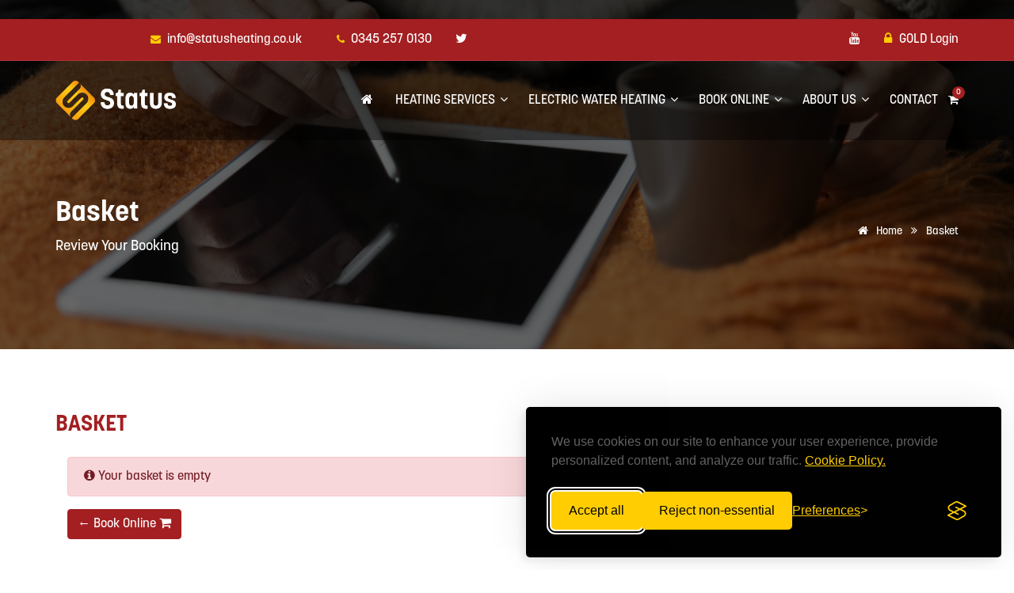

--- FILE ---
content_type: text/html; charset=utf-8
request_url: https://www.statusheating.co.uk/basket
body_size: 10076
content:
<!DOCTYPE html>
<html lang="en">

<head>
	<meta charset="utf-8">
	<meta http-equiv="X-UA-Compatible" content="IE=edge">
	<meta name="viewport" content="width=device-width, initial-scale=1, maximum-scale=1" />
	<title>Basket | Status Heating</title>
	<meta content="" name="keywords" />
	<meta content="Book online shopping basket" name="description" />

	<!-- Favicon -->
<link rel="shortcut icon" href="/images/favicon.ico" />

<!-- font - corporate font is korolev -->
<link rel="stylesheet" href="https://use.typekit.net/syd0zxu.css">
<!--<link rel="stylesheet" href="https://fonts.googleapis.com/css?family=Montserrat:300,300i,500,700,700i|Poppins:300,300i,500,700">-->

<!-- Plugins -->
<!--<link rel="stylesheet" type="text/css" href="/css/plugins-css.css?r=1" />-->
<link rel="stylesheet" type="text/css" href="/css/plugins/bootstrap.min.css" />
<link rel="stylesheet" type="text/css" href="/css/plugins/mega_menu-min.css?r=2023-03-08" />
<link rel="stylesheet" type="text/css" href="/css/plugins/animate-min.css" />
<link rel="stylesheet" type="text/css" href="/css/plugins/font-awesome.min.css" />
<link rel="stylesheet" type="text/css" href="/css/plugins/owl.carousel.min.css" />
<link rel="stylesheet" type="text/css" href="/css/plugins/slick-theme-min.css" />
<link rel="stylesheet" type="text/css" href="/css/plugins/themify-icons-min.css" />

<!-- Typography -->
<link rel="stylesheet" type="text/css" href="/css/typography-min.css" />

<!-- Style -->
<link rel="stylesheet" type="text/css" href="/css/style-min.css?r=2025-05-07" />

<!-- Skin -->
<link rel="stylesheet" type="text/css" href="/css/skins/skin-red-min.css?r=2025-05-20" />

<!-- Responsive -->
<link rel="stylesheet" type="text/css" href="/css/responsive-min.css" />

	<!-- Cookie Consent Banner -->
	<!-- Silktide Cookie Banner -->
<link rel="stylesheet" id="silktide-consent-manager-css" href="/js/cookie-banner/silktide-consent-manager.css">
<script src="/js/cookie-banner/silktide-consent-manager.js"></script>
<script>
silktideCookieBannerManager.updateCookieBannerConfig({
  background: {
    showBackground: false
  },
  cookieIcon: {
    position: "bottomLeft"
  },
  cookieTypes: [
    {
      id: "necessary",
      name: "Necessary",
      description: "<p>These cookies are necessary for the website to function properly and cannot be switched off. They help with things like logging in and setting your privacy preferences.</p>",
      required: true,
      onAccept: function() {
      }
    },
    {
      id: "analytics",
      name: "Analytics",
      description: "<p>These cookies help us improve the site by tracking which pages are most popular and how visitors move around the site.</p>",
      required: false,
      onAccept: function() {
        window.clarity("consentv2", {
			analytics_Storage: "granted",
			ad_Storage: "granted"
		});
      },
      onReject: function() {
        window.clarity("consentv2", {
			analytics_Storage: "denied",
			ad_Storage: "denied"
		});
      }
    }
  ],
  text: {
    banner: {
      description: "<p>We use cookies on our site to enhance your user experience, provide personalized content, and analyze our traffic. <a href=\"https://www.statusheating.co.uk/privacy-policy\" target=\"_blank\">Cookie Policy.</a></p>",
      acceptAllButtonText: "Accept all",
      acceptAllButtonAccessibleLabel: "Accept all cookies",
      rejectNonEssentialButtonText: "Reject non-essential",
      rejectNonEssentialButtonAccessibleLabel: "Reject non-essential",
      preferencesButtonText: "Preferences",
      preferencesButtonAccessibleLabel: "Toggle preferences"
    },
    preferences: {
      title: "Customize your cookie preferences",
      description: "<p>We respect your right to privacy. You can choose not to allow some types of cookies. Your cookie preferences will apply across our website.</p>",
      creditLinkText: "Get this banner for free",
      creditLinkAccessibleLabel: "Get this banner for free"
    }
  }
});
</script>
	<!-- Google Site Verification -->
	<meta name="google-site-verification" content="YCvxGPlLcexc1fSHwhOV_VNvKQCJShI39tsTfxyAmUc" />
	<!-- Google Analytics (Status - GA4) -->
	<!-- Google tag (gtag.js) --> <script async src="https://www.googletagmanager.com/gtag/js?id=G-Y82X6T7XD5"></script>
<script> window.dataLayer = window.dataLayer || []; function gtag(){dataLayer.push(arguments);} gtag('js', new Date()); gtag('config', 'G-Y82X6T7XD5'); </script>
	<!-- Google Tag - Adsmith -->
	<!-- Google Tag Manager -->
<script>(function(w,d,s,l,i){w[l]=w[l]||[];w[l].push({'gtm.start':
new Date().getTime(),event:'gtm.js'});var f=d.getElementsByTagName(s)[0],
j=d.createElement(s),dl=l!='dataLayer'?'&l='+l:'';j.async=true;j.src=
'https://www.googletagmanager.com/gtm.js?id='+i+dl;f.parentNode.insertBefore(j,f);
})(window,document,'script','dataLayer','GTM-TCCTTXPZ');</script>
<!-- End Google Tag Manager -->
	<!-- Clarity -->
	<script type="text/javascript">
  window.clarity = window.clarity || function(){ (window.clarity.q = window.clarity.q||[]).push(arguments); };
  // Default: consent denied until user chooses
  window.clarity("consentv2", {
    analytics_Storage: "denied",
    ad_Storage: "denied"
  });
</script>

<script type="text/javascript" src="https://www.clarity.ms/tag/rgrvr0ljli" async></script>

</head>

<body>

	<div class="wrapper">

		<!--=================================
 header -->

		<header id="header" class="header transparent">

			
<img id="status-50-years-logo" src="/uploads/logos/Status_50years.png" alt="Status Heating - 50 Years of Toasty Homes" width="0" height="0">

<div>
<div class="topbar theme-bg">
<div class="container">
<div class="row">
<div class="col-lg-6 col-md-6 xs-mb-10">
<div class="topbar-call text-center text-md-left">
<ul>
<ul>
<ul>
<li><i class="fa fal fa-envelope fa-envelope-o"></i> <a href="mailto:info@statusheating.co.uk">info@statusheating.co.uk</a></li>
<li><i class="fa fa-phone"></i> <a href="tel:0345 257 0799"> <span>0345 257 0130</span></a><a href="https://twitter.com/statusheating" target="_blank" rel="noopener"><span class="fab fa fa-twitter"></span></a></li>
</ul>
</ul>
</ul>
<ul>
<ul>
<ul></ul>
</ul>
</ul>
</div>
</div>
<div class="col-lg-6 col-md-6">
<div class="topbar-social text-center text-md-right">
<ul><!--<li><a href="https://www.facebook.com/StatusHeatingLimited/" target="_blank" rel="noopener"><span class="fa fa-facebook"></span></a></li>-->
<li><a href="https://www.youtube.com/channel/UCCLpVgSvi035rPC5sWjcGSQ" target="_blank" rel="noopener"><span class="fab fa fa-youtube"></span></a></li>
<li>		<a href="javascript:void(0);" data-toggle="modal" data-target="#customerLoginModal"><span class="fa fa-fw fa-lock text-secondary"></span> GOLD Login</a>
		</li>
</ul>
</div>
</div>
</div>
</div>
</div></div>
			<!--=================================
 mega menu -->

			    <div class="menu">
      <!-- menu start -->
      <nav id="menu" class="mega-menu">
        <!-- menu list items container -->
        <section class="menu-list-items">
          <div class="container">
            <div class="row">
              <div class="col-lg-12 col-md-12">
                <!-- menu logo -->
                <ul class="menu-logo">
                  <li>
                    <a href="/"><img id="logo_img" src="images/logo-status.png" alt="Status Heating"> </a>
                  </li>
                </ul>
                <!-- menu links -->
                <div class="menu-bar">

                
 <ul class="menu-links"> <li class=""> <a href="/" > <i class="fa fa-home"></i> <span class="d-md-none">Home</span> </a> </li> <li class=""> <a href="javascript:void(0);" class=" " > Heating Services <i class="fa fa-angle-down fa-indicator"></i></a> <div class="drop-down grid-col-12"><div class="grid-row"><div class="grid-col-4 mm_column"><ul><li><a href="/boiler-replacement">Central Heating/Boiler Replacement</a></li><ul></ul></ul><ul><li><a href="/boiler-servicing">Boiler Servicing</a></li><ul></ul></ul><ul><li><a href="/gold-service-cover">Gold Service Heating Cover</a></li><ul></ul></ul></div><div class="grid-col-4 mm_column"><ul><li><a href="/boiler-repairs">Central Heating/Boiler Breakdown &amp; Repair</a></li><ul></ul></ul><ul><li><a href="/warm-air-heating">Warm Air Heating Service/Repair/Replacement</a></li><ul></ul></ul><ul><li><a href="/ariston">Ariston Service/Repair</a></li><ul></ul></ul></div><div class="grid-col-4 mm_column"><ul><li><a href="/liquefied-petroleum-gas-(lpg)">LPG</a></li><ul></ul></ul><ul><li><a href="/landlord-gas-safety-inspections">Landlord Gas Safety checks</a></li><ul></ul></ul><ul><li><a href="/tepeo-zero-emission-boiler-(zeb)">Zero Emission Boiler (ZEB)</a></li><ul></ul></ul></div></div></div> <ul class="drop-down-multilevel"> <li class=""> <a href="/boiler-replacement" class=" " > Boiler Replacement </a> </li> <li class=""> <a href="/boiler-servicing" class=" " > Boiler Servicing </a> </li> <li class=""> <a href="/gold-service-cover" class=" " > Boiler Gold Service Cover </a> </li> <li class=""> <a href="/warm-air-heating" class=" " > Warm Air Heating </a> </li> <li class=""> <a href="/boiler-repairs" class=" " > Boiler Repairs </a> </li> <li class=""> <a href="/green-technologies" class=" " > Green Technologies </a> </li> <li class=""> <a href="/landlord-gas-safety-inspections" class=" " > Landlord Gas Safety Inspections </a> </li> <li class=""> <a href="/liquefied-petroleum-gas-(lpg)" class=" " > Liquefied Petroleum Gas (LPG) </a> </li> <li class=""> <a href="/unico-specialist-partner" class=" " > Unico System </a> </li> <li class=""> <a href="/ariston" class=" " > Ariston </a> </li> <li class=""> <a href="/ariston-remote-boiler-management" class=" " > Ariston Remote Boiler Management </a> </li> <li class=""> <a href="/aquair-warm-air-replacement" class=" " > Aquair Warm Air Replacement </a> </li> <li class=""> <a href="/tepeo-zero-emission-boiler-(zeb)" class=" " > Tepeo Zero Emission Boiler (ZEB) </a> </li> </ul> </li> <li class=""> <a href="javascript:void(0);" class=" " > Electric Water Heating <i class="fa fa-angle-down fa-indicator"></i></a> <ul class="drop-down-multilevel"> <li class=""> <a href="/electric-water-heating" class=" " > Electric Water Heating </a> </li> </ul> </li> <li class=""> <a href="/book-online" class=" " > Book Online <i class="fa fa-angle-down fa-indicator"></i></a> <ul class="drop-down-multilevel"> <li class=""> <a href="/book-online?code=PRI001" class=" " > Annual Service - Standard Boiler </a> </li> <li class=""> <a href="/book-online?code=PRI002" class=" " > Annual Service - Warm Air Unit </a> </li> <li class=""> <a href="/book-online?code=PRI003" class=" " > Annual Service - Aquair/Boiler Combo </a> </li> <li class=""> <a href="/book-online?code=PRI002A" class=" " > Annual Service - Multicalor Udara Warm Air Unit </a> </li> <li class=""> <a href="/book-online?code=PRI006" class=" " > Breakdown - Standard Boiler </a> </li> <li class=""> <a href="/central-heating-system-boiler-cover-sign-up" class=" " > Gold Service Boiler Cover </a> </li> <li class=""> <a href="/book-online?code=ARI006" class=" " > Ariston Fixed Price Repair </a> </li> <li class=""> <a href="/book-online?code=PRI012" class=" " > Landlords Gas Safety Check </a> </li> </ul> </li> <li class=""> <a href="/about-us" class=" " > About us <i class="fa fa-angle-down fa-indicator"></i></a> <ul class="drop-down-multilevel"> <li class=""> <a href="/about-us" class=" " > About Status Heating </a> </li> <li class=""> <a href="/interest-free" class=" " > Interest Free Credit Information </a> </li> <li class=""> <a href="/finance_options" class=" " > Finance Information </a> </li> <li class=""> <a href="/news" class=" " > Latest news </a> </li> <li class=""> <a href="/accreditations" class=" " > Accreditations </a> </li> <li class=""> <a href="/testimonials" class=" " > Testimonials </a> </li> <li class=""> <a href="/recruitment" class=" " > Recruitment &amp; Vacancies </a> </li> <li class=""> <a href="/privacy-policy" class=" " > Privacy policy </a> </li> <li class=""> <a href="/complaints" class=" " > Customer Complaints </a> </li> </ul> </li> <li class=""> <a href="/contact-us" class=" " > Contact </a> </li> </ul>                                     <div class="search-cart">
						<div class="shpping-cart">
							<a class="cart-btn" href="/basket"> <i class="fa fa-shopping-cart icon"></i>
								<strong class="item">0</strong>
							</a>
						</div>
				  </div>
                </div>
              </div>
            </div>
          </div>
        </section>
      </nav>
      <!-- menu end -->
    </div>

		</header>

		<!--=================================
 header -->

		<!--=================================
page-title-->

		
		<section class="page-title bg-overlay-black-60 parallax" data-jarallax='{"speed": 0.6}' style="background-image: url('/img_cms/page_banner_images/status-heating-online-services.jpg');" >
			<div class="container">
				<div class="row">
					<div class="col-lg-12">
						<div class="page-title-name">
							<h1>Basket</h1>
							<p>Review your booking</p>
						</div>
						<ul class="page-breadcrumb">
	<li><a href="/"><i class="fa fa-home"></i> Home</a> <i class="fa fa-angle-double-right"></i></li>
		<li class="active"><a href="/basket"><span>Basket</span></a></li>
</ul>					</div>
				</div>
			</div>
		</section>

<section class="shop-06-product page-section-ptb">
			<div class="container">

			<h3 class="text-uppercase text-primary mb-4">Basket</h3>

				
									<div class="col-md-12">
						<div class="alert alert-danger">
							<i class="fa fa-info-circle"></i> Your basket is empty
						</div>
					</div>
					<div class="col-md-12">
						<div class=""><a href="/book-online" class="btn btn-primary">&larr; Book Online <i class="fa fa-shopping-cart"></i></a></p>
						</div>
					</div>
							</div>
		</section>

		<div class="footer-spacer"></div>

		<!--=================================
 footer -->

				<div>

	<section class="bg-white d-none" style="height: 30px;"></section>
<footer class="footer black-bg page-section-pt">
<div class="container">
<div class="footer-contact white-bg">
<div class="row">
<div class="col-lg-4 col-md-4 bottom-m3">
<div class="contact-box">
<div class="contact-icon"><i class="ti-direction-alt"></i></div>
<div class="contact-info">
<div class="text-center">
<h5 class="mt-10 mb-10"><a href="/book-online" style="font-size: 18px;">Online Services</a></h5>
<span>Book an appointment online for breakdowns, services and more</span></div>
</div>
</div>
</div>
<div class="col-lg-4 col-md-4 bottom-m3">
<div class="contact-box">
<div class="contact-icon"><i class="ti-headphone-alt"></i></div>
<div class="contact-info">
<div class="text-center">
<h5 class="mt-10 mb-10"><a href="tel:0345 2570799" style="font-size: 18px;">0345 2570130</a></h5>
<span>Office - Mon-Fri 9am-4pm</span></div>
<div class="text-center"><span>Contract customers - 24/7/365 on Gold Hotline</span></div>
</div>
</div>
</div>
<div class="col-lg-4 col-md-4">
<div class="contact-box">
<div class="contact-icon"><i class="ti-email"></i></div>
<div class="contact-info">
<div class="text-center">
<h5 class="mt-10 mb-10"><a href="mailto:info@statusheating.co.uk" style="font-size: 18px;">info@statusheating.co.uk</a></h5>
<span>For all general enquiries<br />&amp; customer services</span></div>
</div>
</div>
</div>
</div>
</div>
<div class="row top">
<div class="col-lg-4 col-md-4"><img class="img-fluid" id="logo-footer" src="/images/logo-status.png" alt="Status Heating" /></div>
<div class="col-lg-4 col-md-4"><img class="img-fluid" style="height: 110px;" src="/uploads/logos/Status_50years.png" alt="50 Years of Toasty Homes" /></div>
<div class="col-lg-4 col-md-4 text-right">
<div class="footer-social-big">
<ul>
<li class="linkedin"><a href="https://twitter.com/statusheating"><i class="fa fa-twitter"></i> <span>Twitter</span> </a></li>
<li class="pinterest"><a href="https://www.youtube.com/channel/UCCLpVgSvi035rPC5sWjcGSQ"><i class="fa fa-youtube"></i> <span>YouTube</span> </a></li>
<!--<li class="facebook"><a href="https://www.facebook.com/StatusHeatingLimited/"><i class="fa fa-facebook"></i> <span>Facebook</span></a></li>--></ul>
</div>
</div>
</div>
<div class="row">
<div class="col-lg-6 col-md-5 sm-mt-30 pr-5">
<div class="about-content">
<h6 class="mb-20 text-uppercase text-white">About Us</h6>
<p>For over 50 years Status Heating has provided unrivalled excellence in gas central heating installation, service and repair for domestic customers throughout the Central Region.</p>
<p>We also provide services for Private Landlords and Letting Agents.</p>
</div>
</div>
<div class="col-lg-3 col-md-5 sm-mt-30">
<h6 class="mb-20 text-uppercase text-white">Accreditations</h6>
<ul class="list-unstyled worksList">
<ul class="list-unstyled worksList">
<li><a href="/accreditations"><img src="/images/logos/gas-safe.png" alt="Gas Safe Registered" /></a>
<ul class="list-unstyled worksList"></ul>
</li>
<li><a href="/accreditations"><img src="/uploads/licensed member_APHC Limited Logo CMYK.jpg" alt="APHC" style="width: 100px;" /></a></li>
<!--<li><img src="/uploads/ISO-9001-2015-badge-white.png" alt="ISO 9001:2015" style="width: 100px;" /></li>--></ul>
</ul>
<ul class="list-unstyled worksList">
<ul class="list-unstyled worksList">
<li><a href="/accreditations"><img src="/uploads/Trustmark Logo RGB.jpg" alt="Trustmark" style="width: 100px;" /></a></li>
</ul>
</ul>
</div>
<div class="col-lg-3 col-sm-6 xs-mb-30">
<h6 class="text-white mb-30 mt-10 text-uppercase">Contact Us</h6>
<ul class="addresss-info">
<li><i class="fa fa-map-marker"></i>
<p>Brook House, 153 Newborough Road, Shirley, Solihull B90 2HE</p>
</li>
<li><i class="fa fa-phone"></i> <a href="tel:0345 2570799"> <span>0345 2570130</span></a></li>
<li><i class="fa fa-envelope-o"></i> <a href="mailto:info@statusheating.co.uk">info@statusheating.co.uk</a></li>
</ul>
</div>
</div>
<div class="row mt-4 pt-4" style="border-top: 1px solid #333333;">
<div class="col-lg-8">
<p><span>Status Heating Limited (FRN: 988907) are authorised and regulated by the Financial Conduct Authority. We are a credit broker and not a lender. </span>Credit is subject to status and affordability and is provided by Novuna Personal Finance, a trading style of Mitsubishi HC Capital UK PLC. Terms and Conditions apply.</p>
<p>Any late or missed repayment may have serious consequences&nbsp;and your credit rating&nbsp;may be affected which could make it more difficult to obtain&nbsp;credit in the future.</p>
<p>Status Heating Limited offers both regulated and unregulated products. The interest free plans which are repayable within 12 months and in no more than 12 instalments are not regulated by the Financial Conduct Authority. Unregulated plans are not covered by the Financial Ombudsman Service.</p>
<p>Copyright &copy; 2024 Status Heating Limited &bull; All rights reserved &bull; Website Developed by <a href="https://www.silverinnovation.co.uk" target="_blank" rel="noopener">Silver Innovation</a></p>
</div>
<div class="col-lg-4 text-right">
<p><a href="/privacy-policy">Privacy Policy</a> &bull; <a href="/contact-us">Contact Us</a></p>
</div>
</div>
</div>
</footer>
	</div>

	<div class="modal" tabindex="-1" id="customerLoginModal">
		<div class="modal-dialog">
			<div class="modal-content">
				<form id="customerLoginForm" action="/basket" method="POST">
					<input type="hidden" name="customer_login" value="1">
					<div class="modal-header">
						<h5 class="modal-title text-primary">Gold Customer Login</h5>
						<button type="button" class="close" data-dismiss="modal" aria-label="Close">
							<span aria-hidden="true">&times;</span>
						</button>
					</div>
					<div class="modal-body">
												<p>If you are a Gold customer, you can log in to review your details, log a breakdown or request your annual service</p>
						<div class="alert alert-info"><i class="fa fa-info-circle"></i> Please enter your GOLD reference along with your postcode.  You can find your GOLD reference in the documentation which was sent to you via post &amp; email</div>
						<div class="form-group">
							<label>Gold Reference</label>
							<input type="text" class="form-control" name="reference" placeholder="Enter your GOLD reference i.e. GOLD12345" value="">
						</div>
						<div class="form-group">
							<label>Postcode</label>
							<input type="text" class="form-control" name="postcode" placeholder="Enter your postcode i.e. B12 1AB" value="">
						</div>
					</div>
					<div class="modal-footer text-center d-block">
						<button type="submit" class="btn btn-primary"><i class="fa fa-user"></i> Login</button>
					</div>
				</form>
			</div>
		</div>
	</div>

	<div class="modal" tabindex="-1" id="coverageAreaModal">
		<div class="modal-dialog">
			<div class="modal-content">
					<div class="modal-header">
						<h5 class="modal-title text-primary">Coverage Area Checker</h5>
						<button type="button" class="close" data-dismiss="modal" aria-label="Close">
							<span aria-hidden="true">&times;</span>
						</button>
					</div>
					<div class="modal-body">
												<div>

						<div class="alert alert-info"><i class="fa fa-fw fa-map-marker"></i> Status Heating have their headquarters in Solihull, West Midlands but we cover many surrounding areas of the Midlands such as Coventry, Birmingham, Wolverhampton and the Central Region within approximately <span class="badge badge-info" style="padding: 4px; padding-top: 5px;">40</span> miles</div>
<div class="alert alert-warning"><i class="fa fa-fw fa-info-circle"></i> Please enter your postcode below to check if you're within our coverage area</div>
						<div class="coverage_checker_results mt-4 mt-4" style="display: none;"></div>

						<div class="form-group">
							<label>Postcode</label>
							<input type="text" class="form-control coverage_checker_postcode" name="postcode" placeholder="Enter your postcode i.e. B12 1AB" value="">
						</div>
					</div>
					<div class="modal-footer text-center d-block">
						<button type="button" class="btn btn-primary coverage_area_checker_button pull-left mb-4"><i class="fa fa-check-circle"></i> Check my postcode</button>
						<button type="button" class="btn btn-default coverage_area_checker_button pull-right mb-4" data-dismiss="modal" aria-label="Close"> Close </button>
					</div>
				</form>
			</div>
		</div>
	</div>

		<!--=================================
 footer -->

	</div>

	<div id="back-to-top"><a class="top arrow" href="#top"><i class="fa fa-angle-up"></i> <span>TOP</span></a></div>

	  <!-- jquery -->
  <script src="/js/jquery-3.4.1.min.js"></script>

  <!-- plugins-jquery -->
  <script src="/js/plugins-jquery.js"></script>

  <!-- plugin_path -->
  <script>
  	var plugin_path = '/js/';
  </script>

  <!-- MEGA MENU FIX -->
  <script>
  	$(".menu-links li:eq(1) .drop-down-multilevel:last-child").remove();
  </script>

  <!-- REVOLUTION JS FILES -->
  <script src="/revolution/js/jquery.themepunch.tools.min.js"></script>
  <script src="/revolution/js/jquery.themepunch.revolution.min.js"></script>

  <!-- SLIDER REVOLUTION 5.0 EXTENSIONS  (Load Extensions only on Local File Systems !  The following part can be removed on Server for On Demand Loading) -->
  <script src="/revolution/js/extensions/revolution.extension.actions.min.js"></script>
  <script src="/revolution/js/extensions/revolution.extension.carousel.min.js"></script>
  <script src="/revolution/js/extensions/revolution.extension.kenburn.min.js"></script>
  <script src="/revolution/js/extensions/revolution.extension.layeranimation.min.js"></script>
  <script src="/revolution/js/extensions/revolution.extension.migration.min.js"></script>
  <script src="/revolution/js/extensions/revolution.extension.navigation.min.js"></script>
  <script src="/revolution/js/extensions/revolution.extension.parallax.min.js"></script>
  <script src="/revolution/js/extensions/revolution.extension.slideanims.min.js"></script>
  <script src="/revolution/js/extensions/revolution.extension.video.min.js"></script>
  <!-- revolution custom -->
  <script src="/revolution/js/revolution-custom.js"></script>

  <script type="text/javascript" src="https://maps.googleapis.com/maps/api/js?key=AIzaSyC96qe5kzyOs_wvBXoc9KAS-zEdBcElWsY" async></script>

  <!-- custom -->
  <script src="/js/custom.js"></script>

  <script>
$.fn.isInViewport = function() {
    var elementTop = $(this).offset().top;
    var elementBottom = elementTop + $(this).outerHeight();
    var viewportTop = $(window).scrollTop();
    var viewportBottom = viewportTop + $(window).height();
    return elementBottom > viewportTop && elementTop < viewportBottom;
};

function silverLazyLoadImages(){
	$("img[data-src]").each(function(){
		if ($(this).isInViewport())
		{
			$(this).attr("src", $(this).attr("data-src"));
			$(this).removeAttr("data-src");
		}
	});
	$("div[data-background-image], section[data-background-image]").each(function(){
		if ($(this).isInViewport())
		{
			$(this).css("background-image", "url('" + $(this).attr("data-background-image") + "')");
			$(this).removeAttr("data-background-image");
		}
	});
}
// fire immediately
silverLazyLoadImages();

// fire on scroll as new images become visible
var silverScroll = $(window).scroll(function(){
	silverLazyLoadImages();
});

//fire on tab change
$(document).on( 'shown.bs.tab', 'a[data-toggle="tab"]', function (e) {
	silverLazyLoadImages();
});

</script>

  <script>
	var twitter_loaded = false;
	var video_loaded = false;
	function checkTwitterAndVideoFeed(){
		
		if ($("#twitter_feed").length && twitter_loaded == false){
			$("#twitter_feed").each(function(){
				if ($(this).isInViewport())
				{
					twitter_loaded = true;
					$("#twitter_feed").html('<a class="twitter-timeline" data-width="500" data-height="500" data-theme="light" href="https://twitter.com/statusheating?ref_src=twsrc%5Etfw">Tweets by statusheating</a>');
					$.getScript("https://platform.twitter.com/widgets.js", function(data, textStatus, jqxhr) {
					});

				}
			});
		}

		if ($("#vimeo_unico").length && video_loaded == false){
			$("#vimeo_unico").each(function(){
				if ($(this).isInViewport())
				{
					video_loaded = true;
					$("#vimeo_unico").html('<iframe width="640" height="360" class="embed-responsive-item" src="https://player.vimeo.com/video/396715742" frameborder="0" allow="autoplay; fullscreen" allowfullscreen="allowfullscreen"></iframe>');
				
				}
			});
		}
	}

	// fire immediately
	checkTwitterAndVideoFeed();

	// fire on scroll as new images become visible
	var twitterScroll = $(window).scroll(function(){
		checkTwitterAndVideoFeed();
	});

	$(".coverage_area_checker_button").click(function(){
		$(".coverage_checker_results").html("").hide();
		$.getJSON("ajax/calculate_distance.php?postcode=" + $(".coverage_checker_postcode").val() + "&return_json=1", function(response){
			if (response.result)
			{
				$(".coverage_checker_results").html("<div class=\"alert alert-success\"><i class=\"fa fa-fw fa-smile-o\"></i> <strong>Congratulations! You are in our coverage area.</strong><br>It looks like you are only <strong>" + response.miles + "</strong> miles away!</div><div id=\"coverage-checker-map\" style=\"height: 300px; margin-top: 20px; margin-bottom: 20px;\"></div>").slideDown("slow");
			}
			else
			{
				$(".coverage_checker_results").html("<div class=\"alert alert-danger\"><strong style=\"font-size: 20px;\"><i class=\"fa fa-fw fa-frown-o\"></i> Sorry, but you aren't within coverage area.</strong><br>It looks like you are <strong>" + (response.miles - response.coverage) + "</strong> miles outside our area</div><div id=\"coverage-checker-map\" style=\"height: 300px; margin-top: 20px; margin-bottom: 20px;\"></div>").slideDown("slow");
			}

				// Basic options for a simple Google Map
			// For more options see: https://developers.google.com/maps/documentation/javascript/reference#MapOptions
			var mapOptions = {
				// How zoomed in you want the map to start at (always required)
				//zoom: 10,
				scrollwheel: false,
				// The latitude and longitude to center the map (always required)
				center: new google.maps.LatLng(52.4130322,-1.8436503), // Status Heating

				// How you would like to style the map. 
				// This is where you would paste any style found on Snazzy Maps.
				styles: [{"featureType": "landscape", "stylers": [{"saturation": -100}, {"lightness": 65}, {"visibility": "on"}]}, {"featureType": "poi", "stylers": [{"saturation": -100}, {"lightness": 51}, {"visibility": "simplified"}]}, {"featureType": "road.highway", "stylers": [{"saturation": -100}, {"visibility": "simplified"}]}, {"featureType": "road.arterial", "stylers": [{"saturation": -100}, {"lightness": 30}, {"visibility": "on"}]}, {"featureType": "road.local", "stylers": [{"saturation": -100}, {"lightness": 40}, {"visibility": "on"}]}, {"featureType": "transit", "stylers": [{"saturation": -100}, {"visibility": "simplified"}]}, {"featureType": "administrative.province", "stylers": [{"visibility": "off"}]}, {"featureType": "water", "elementType": "labels", "stylers": [{"visibility": "on"}, {"lightness": -25}, {"saturation": -100}]}, {"featureType": "water", "elementType": "geometry", "stylers": [{"hue": "#ffff00"}, {"lightness": -25}, {"saturation": -97}]}]
			};

			// Get the HTML DOM element that will contain your map 
			// We are using a div with id="map" seen below in the <body>
			var mapElement = document.getElementById('coverage-checker-map');

			// Create the Google Map using our element and options defined above
			var map = new google.maps.Map(mapElement, mapOptions);

			// Let's also add a marker while we're at it
			var marker = new google.maps.Marker({
				position: new google.maps.LatLng(52.4130322,-1.8436503),
				map: map,
				title: 'Status Heating Limited'
			});
			
			// Add circle overlay and bind to marker
			var circle = new google.maps.Circle({
				map: map,
				radius: response.coverage * 1609.344,    // 10 miles in metres
				fillColor: '#AA0000'
			});
			circle.bindTo('center', marker, 'position');

			// Set Icon
			marker.setIcon('images/marker_status.png');

			//fit to zoom
			map.fitBounds(circle.getBounds());
			
			// Let's also add a marker while we're at it
			var marker2 = new google.maps.Marker({
				position: new google.maps.LatLng(response.lat, response.long),
				map: map,
				title: 'Your location'
			});

			marker2.setIcon('images/marker_yellow.png');

		});
	});

  </script>


	
<!-- Style -->
<link rel="stylesheet" type="text/css" href="/css/style-post-min.css" />

<!-- Shortcodes -->
<!--<link rel="stylesheet" type="text/css" href="/css/shortcodes/shortcodes.css" />-->
<link rel="stylesheet" type="text/css" href="/css/shortcodes/accordion.css" />
<link rel="stylesheet" type="text/css" href="/css/shortcodes/action-box.css" />
<link rel="stylesheet" type="text/css" href="/css/shortcodes/blockquote.css" />
<link rel="stylesheet" type="text/css" href="/css/shortcodes/bootstrap-typography.css" />
<link rel="stylesheet" type="text/css" href="/css/shortcodes/button.css" />
<link rel="stylesheet" type="text/css" href="/css/shortcodes/clients.css" />
<link rel="stylesheet" type="text/css" href="/css/shortcodes/contact-form.css" />
<link rel="stylesheet" type="text/css" href="/css/shortcodes/counter.css" />
<link rel="stylesheet" type="text/css" href="/css/shortcodes/divider.css" />
<link rel="stylesheet" type="text/css" href="/css/shortcodes/dropcap.css" />
<link rel="stylesheet" type="text/css" href="/css/shortcodes/feature-text.css" />
<link rel="stylesheet" type="text/css" href="/css/shortcodes/list-style.css" />
<link rel="stylesheet" type="text/css" href="/css/shortcodes/owl-carousel.css" />
<link rel="stylesheet" type="text/css" href="/css/shortcodes/page-title.css" />
<link rel="stylesheet" type="text/css" href="/css/shortcodes/pricing.css" />
<link rel="stylesheet" type="text/css" href="/css/shortcodes/section-title.css" />
<link rel="stylesheet" type="text/css" href="/css/shortcodes/shortcodes.css" />
<link rel="stylesheet" type="text/css" href="/css/shortcodes/social-icons.css" />
<link rel="stylesheet" type="text/css" href="/css/shortcodes/tabs.css" />
<link rel="stylesheet" type="text/css" href="/css/shortcodes/team.css" />
<link rel="stylesheet" type="text/css" href="/css/shortcodes/testimonial.css" />

<!-- Revolution -->
<link rel="stylesheet" type="text/css" href="/revolution/css/settings.css" media="screen" />

<!-- Skin -->
<link rel="stylesheet" type="text/css" href="/css/skins/skin-red-min.css" />

<!-- Custom -->
<link rel="stylesheet" type="text/css" href="/css/custom-min.css" />

	<!-- Google Analytics (Silver - GA4) -->
	<!-- Google tag (gtag.js) -->
<script async src="https://www.googletagmanager.com/gtag/js?id=G-P6H3V2TKMF"></script>
<script>
  window.dataLayer = window.dataLayer || [];
  function gtag(){dataLayer.push(arguments);}
  gtag('js', new Date());

  gtag('config', 'G-P6H3V2TKMF');
</script>
		<!-- Tawk.to online chat -->
	<!--Start of Tawk.to Script-->
<script type="text/javascript">
var Tawk_API=Tawk_API||{}, Tawk_LoadStart=new Date();
(function(){
var s1=document.createElement("script"),s0=document.getElementsByTagName("script")[0];
s1.async=true;
s1.src='https://embed.tawk.to/654ba31bf2439e1631ed24b2/1henna91j';
s1.charset='UTF-8';
s1.setAttribute('crossorigin','*');
s0.parentNode.insertBefore(s1,s0);
})();
</script>
<!--End of Tawk.to Script-->
		<!-- Tag Manager - Adsmith -->
	<!-- Google Tag Manager (noscript) -->
<noscript><iframe src="https://www.googletagmanager.com/ns.html?id=GTM-TCCTTXPZ"
height="0" width="0" style="display:none;visibility:hidden"></iframe></noscript>
<!-- End Google Tag Manager (noscript) -->
	


	<style type="text/css">
	input.error, select.error, textarea.error
	{
		border:1px solid #FF0000 !important;
	}
	label.error,div.error
	{
		font-weight:normal;
		color:#FF0000 !important;
	}
	label span.required
	{
		color:#FF0000 !important;
	}
	
	/* ensures empty instruction tags do not appear */
	.fb-instruct:empty
	{
		display: none;
	}
	
	/* TABS AND ACCs */

	.tabContent{
		padding: 20px;
		border: 1px solid #CCCCCC; 
	}
	.tabHeaderContainer{
		overflow: hidden;
	}
	.tabHeader.tab{
		float: left;
		padding: 10px;
		padding-left: 15px;
		padding-right: 15px;
		background-color: #CCCCCC;
		margin-right: 3px;
		cursor: pointer;
		margin-bottom: 3px;
	}
	.tabHeader.tab.active{
		background-color: #0074C0;
		color: white;
	}
	.tabHeader.accordion{
		padding: 10px;
		padding-left: 15px;
		padding-right: 15px;
		background-color: #CCCCCC;
		cursor: pointer;
	}
	.tabHeader.accordion.active{
		background-color: #0074C0;
		color: white;
	}
	
	.silver-form-error-summary-container
	{
		padding: 18px;
		background-color: #f2dede;
		margin-top: 18px;
		margin-bottom: 18px;
	}
	.silver-form-error-summary-container h3
	{
		margin: 0px;
		margin-bottom: 10px;
		font-size: 18px;
	}
	.silver-form-error-summary-container h3
	{
		margin: 0px;
		margin-bottom: 10px;
		font-size: 16px;
		font-weight: bold;
	}
	.silver-form-error-summary-container p
	{
		margin: 0px;
		padding: 0px;
		margin-bottom: 10px;
	}
	.silver-form-error-summary-container ul
	{
		list-style: circle;
		margin-top: 0px;
		margin-bottom: 0px;
		padding-top: 0px;
		padding-bottom: 0px;
	}

	.silver-form-error-summary-container ul > li
	{
	}
	
</style>

	<script>

		// basket remove
		function removeFromBasket(line_id) {
			$("#line_id").val(line_id);
			$("#remove_from_basket").submit();
		}
		// basket proceed to checkout button
		$("#proceed").click(function(e) {

			e.preventDefault();

			window.location.href = "/checkout";

		});
	</script>

</body>

</html>

--- FILE ---
content_type: text/css
request_url: https://www.statusheating.co.uk/css/typography-min.css
body_size: 2120
content:
 body{font-family:'korolev',sans-serif;font-weight:normal;font-style:normal;font-size:16px;color:#626262}a,.btn{-webkit-transition:all .3s ease-out 0s;-moz-transition:all .3s ease-out 0s;-ms-transition:all .3s ease-out 0s;-o-transition:all .3s ease-out 0s;transition:all .3s ease-out 0s}a:focus{text-decoration:none!important}a:focus,a:hover{color:#84ba3f;text-decoration:none!important}a,button,input{outline:medium none!important;color:#84ba3f}.uppercase{text-transform:uppercase}h1,h2,h3,h4,h5,h6{font-family:'korolev',sans-serif;font-weight:normal;color:#363636;margin-top:0}h1 a,h2 a,h3 a,h4 a,h5 a,h6 a{color:inherit}label{font-weight:normal}h1{font-size:36px;font-style:normal;font-weight:700;line-height:40px}h2{font-size:32px;font-style:normal;font-weight:600;line-height:38px}h3{font-size:28px;font-style:normal;font-weight:600;line-height:32px}h4{font-size:22px;font-style:normal;font-weight:500;line-height:26px}h5{font-size:18px;font-style:normal;font-weight:600;line-height:18px}h6{font-size:16px;font-style:normal;font-weight:600;line-height:18px}.fw-1{font-weight:100}.fw-2{font-weight:200}.fw-3{font-weight:300}.fw-4{font-weight:400}.fw-5{font-weight:500}.fw-6{font-weight:600}.fw-7{font-weight:700}.fw-8{font-weight:800}.fw-9{font-weight:900}.l-height-24{line-height:24px}.l-height-26{line-height:26px}.l-height-28{line-height:28px}.l-height-30{line-height:30px}.l-height-32{line-height:32px}.l-height-34{line-height:34px}.l-height-36{line-height:36px}.l-height-38{line-height:38px}.l-height-40{line-height:40px}p{font-weight:normal;line-height:1.5;color:#626262}hr{margin:0;padding:0;border-bottom:1px dashed #eceff8;border-top:0}hr.light{margin:0;padding:0;border-bottom:1px solid rgba(255,255,255,.1);border-top:0}*::-moz-selection{background:#84ba3f;color:#fff;text-shadow:none}::-moz-selection{background:#84ba3f;color:#fff;text-shadow:none}::selection{background:#84ba3f;color:#fff;text-shadow:none}.page-section-ptb{padding:80px 0}.page-section-pt{padding:80px 0 0}.page-section-pb{padding:0 0 80px}.page-section-1-ptb{padding:120px 0}.page-section-1-pt{padding:120px 0 0}.page-section-1-pb{padding:0 0 120px}.theme-color{color:#84ba3f}.text-white{color:#fff}.text-black{color:#363636}.text-gray{color:#999999}img.bottom-img{position:absolute;bottom:0;left:0;right:0}.no-gutter{margin-right:0;margin-left:0;}.no-gutter>[class*='col-']{padding-right:0;padding-left:0;}.row-eq-height{display:-webkit-box;display:-webkit-flex;display:-ms-flexbox;display:flex;}.row-eq-height.full-height>[class*='col-']>div{height:100%;}.valign{display:table;}.valign>[class*='col-']{display:table-cell;float:none;}[data-valign-overlay="top"]{vertical-align:top;}[data-valign-overlay="middle"]{vertical-align:middle;}[data-valign-overlay="bottom"]{vertical-align:bottom;}.o-hidden{overflow:hidden}.position-re{position:relative}.full-width{width:100%!important;}section{background:#ffffff}.shadow{box-shadow:none!important}#pre-loader{background-color:#ffffff;height:100%;width:100%;position:fixed;z-index:1;margin-top:0;top:0;left:0;bottom:0;overflow:hidden!important;right:0;z-index:999999}#pre-loader img{text-align:center;left:0;position:absolute;right:0;top:50%;transform:translateY(-50%);-webkit-transform:translateY(-50%);-o-transform:translateY(-50%);-ms-transform:translateY(-50%);-moz-transform:translateY(-50%);z-index:99;margin:0 auto}#back-to-top .top{z-index:999;position:fixed;margin:0;color:#fff;transition:all .5s ease-in-out;position:fixed;bottom:105px;right:15px;border-radius:3px;z-index:999;background:transparent;font-size:14px;background:#84ba3f;width:40px;height:40px;text-align:center}#back-to-top i{padding-top:2px;font-size:20px}#back-to-top span{display:block;line-height:8px;font-size:11px}.m-0{margin-top:0!important;margin-right:0!important;margin-bottom:0!important;margin-left:0!important}.p-0{padding-top:0!important;padding-right:0!important;padding-bottom:0!important;padding-left:0!important}.mt-10{margin-top:10px!important}.mt-15{margin-top:15px!important}.mt-20{margin-top:20px!important}.mt-30{margin-top:30px!important}.mt-40{margin-top:40px!important}.mt-50{margin-top:50px!important}.mt-60{margin-top:60px!important}.mt-70{margin-top:70px!important}.mt-80{margin-top:80px!important}.mt-90{margin-top:90px!important}.mt-100{margin-top:100px!important}.mt-110{margin-top:110px!important}.mt-120{margin-top:120px!important}.mt-130{margin-top:130px!important}.mt-140{margin-top:140px!important}.mt-150{margin-top:150px!important;}.mr-10{margin-right:10px!important}.mr-15{margin-right:15px!important}.mr-20{margin-right:20px!important}.mr-30{margin-right:30px!important}.mr-40{margin-right:40px!important}.mr-50{margin-right:50px!important}.mr-60{margin-right:60px!important}.mr-70{margin-right:70px!important}.mr-80{margin-right:80px!important}.mr-90{margin-right:90px!important}.mr-100{margin-right:100px!important}.mr-110{margin-right:110px!important}.mr-120{margin-right:120px!important}.mr-130{margin-right:130px!important}.mr-140{margin-right:140px!important}.mr-150{margin-right:150px!important}.mb-10{margin-bottom:10px!important}.mb-15{margin-bottom:15px!important}.mb-20{margin-bottom:20px!important}.mb-30{margin-bottom:30px!important}.mb-40{margin-bottom:40px!important}.mb-50{margin-bottom:50px!important}.mb-60{margin-bottom:60px!important}.mb-70{margin-bottom:70px!important}.mb-80{margin-bottom:80px!important}.mb-90{margin-bottom:90px!important}.mb-100{margin-bottom:100px!important}.mb-110{margin-bottom:110px!important}.mb-120{margin-bottom:120px!important}.mb-130{margin-bottom:130px!important}.mb-140{margin-bottom:140px!important}.mb-150{margin-bottom:150px!important}.ml-10{margin-left:10px!important}.ml-15{margin-left:15px!important}.ml-20{margin-left:20px!important}.ml-30{margin-left:30px!important}.ml-40{margin-left:40px!important}.ml-50{margin-left:50px!important}.ml-60{margin-left:60px!important}.ml-70{margin-left:70px!important}.ml-80{margin-left:80px!important}.ml-90{margin-left:90px!important}.ml-100{margin-left:100px!important}.ml-110{margin-left:110px!important}.ml-120{margin-left:120px!important}.ml-130{margin-left:130px!important}.ml-140{margin-left:140px!important}.ml-150{margin-left:150px!important}.pt-10{padding-top:10px!important}.pt-15{padding-top:15px!important}.pt-20{padding-top:20px!important}.pt-30{padding-top:30px!important}.pt-40{padding-top:40px!important}.pt-50{padding-top:50px!important}.pt-60{padding-top:60px!important}.pt-70{padding-top:70px!important}.pt-80{padding-top:80px!important}.pt-90{padding-top:90px!important}.pt-100{padding-top:100px!important}.pt-110{padding-top:110px!important}.pt-120{padding-top:120px!important}.pt-130{padding-top:130px!important}.pt-140{padding-top:140px!important}.pt-150{padding-top:150px!important}.pr-10{padding-right:10px!important}.pr-15{padding-right:15px!important}.pr-20{padding-right:20px!important}.pr-30{padding-right:30px!important}.pr-40{padding-right:40px!important}.pr-50{padding-right:50px!important}.pr-60{padding-right:60px!important}.pr-70{padding-right:70px!important}.pr-80{padding-right:80px!important}.pr-90{padding-right:90px!important}.pr-100{padding-right:100px!important}.pr-110{padding-right:110px!important}.pr-120{padding-right:120px!important}.pr-130{padding-right:130px!important}.pr-140{padding-right:140px!important}.pb-10{padding-bottom:10px!important}.pb-15{padding-bottom:15px!important}.pb-20{padding-bottom:20px!important}.pb-30{padding-bottom:30px!important}.pb-40{padding-bottom:40px!important}.pb-50{padding-bottom:50px!important}.pb-60{padding-bottom:60px!important}.pb-70{padding-bottom:70px!important}.pb-80{padding-bottom:80px!important}.pb-90{padding-bottom:90px!important}.pb-100{padding-bottom:100px!important}.pb-110{padding-bottom:110px!important}.pb-120{padding-bottom:120px!important}.pb-130{padding-bottom:130px!important}.pb-140{padding-bottom:140px!important}.pb-150{padding-bottom:150px!important}.pl-10{padding-left:10px!important}.pl-15{padding-left:15px!important}.pl-20{padding-left:20px!important}.pl-30{padding-left:30px!important}.pl-40{padding-left:40px!important}.pl-50{padding-left:50px!important}.pl-60{padding-left:60px!important}.pl-70{padding-left:70px!important}.pl-80{padding-left:80px!important}.pl-90{padding-left:90px!important}.pl-100{padding-left:100px!important}.pl-110{padding-left:110px!important}.pl-120{padding-left:120px!important}.pl-130{padding-left:130px!important}.pl-140{padding-left:140px!important}.pl-150{padding-left:150px!important}.min-h-200{min-height:200px}.min-h-230{min-height:230px}.min-h-260{min-height:260px}.min-h-290{min-height:290px}.min-h-320{min-height:320px}.min-h-350{min-height:350px}.min-h-380{min-height:380px}.min-h-410{min-height:410px}.min-h-440{min-height:440px}.min-h-470{min-height:470px}.min-h-500{min-height:500px}.min-h-550{min-height:550px}.max-h-200{max-height:200px}.max-h-230{max-height:230px}.max-h-260{max-height:260px}.max-h-290{max-height:290px}.max-h-320{max-height:320px}.max-h-350{max-height:350px}.max-h-380{max-height:380px}.max-h-410{max-height:410px}.max-h-440{max-height:440px}.max-h-470{max-height:470px}.max-h-500{max-height:500px}.max-h-550{max-height:550px}

--- FILE ---
content_type: text/css
request_url: https://www.statusheating.co.uk/css/style-min.css?r=2025-05-07
body_size: 21105
content:
#back-to-top{display:none;}.default{background:transparent;z-index:9999;position:absolute;width:100%}.topbar{border-bottom:1px solid rgba(255,255,255,.1);padding:14px 0}.topbar ul li{display:inline-block;color:#fff;font-size:13px;font-weight:normal;margin-right:10px}.topbar ul li:last-child{margin-right:0}.topbar ul li a{color:#fff;font-size:16px;font-weight:normal;font-style:normal}.topbar-call{transition:all .5s ease-in-out;-webkit-transition:all .5s ease-in-out;-o-transition:all .5s ease-in-out;-ms-transition:all .5s ease-in-out;-moz-transition:all .5s ease-in-out}.topbar-call ul li i{margin-right:5px;color:#84ba3f}.topbar-call ul li a{margin-right:30px;color:#ffffff}.topbar-social{position:relative;transition:all .5s ease-in-out;-webkit-transition:all .5s ease-in-out;-o-transition:all .5s ease-in-out;-ms-transition:all .5s ease-in-out;-moz-transition:all .5s ease-in-out}.topbar-social ul li a{margin-left:5px}.topbar-social ul li a span{margin-right:5px;font-size:16px}.topbar-social ul li:last-child a span{margin-right:0}.topbar ul li a:hover{color:#84ba3f;}.menu-bar{float:right}.mega-menu .menu-links{float:left}.search-cart{display:inline-block}.search-cart i.icon{color:#ffffff;line-height:20px;font-size:14px;transition:.5s ease-in-out;-webkit-transition:.5s ease-in-out;-moz-transition:.5s ease-in-out;-o-transition:.5s ease-in-out}.search-cart i.icon:hover{color:#84ba3f}.search-cart .search{display:inline-block;padding-right:15px;padding-left:10px}.search-cart .shpping-cart{display:inline-block}.shpping-cart a{position:relative}.shpping-cart strong.item{display:block;position:absolute;top:-7px;left:auto;right:-8px;font-size:10px;color:#ffffff;width:16px;height:16px;line-height:16px;text-align:center;background-color:#84ba3f;border-radius:50%}.search .search-btn{display:block;height:20px;line-height:21px;position:relative;text-indent:-9999px;width:14px;color:#ffffff;-o-transition:color 300ms ease 0s;-moz-transition:color 300ms ease 0s;-ms-transition:color 300ms ease 0s;-webkit-transition:color 300ms ease 0s;transition:color 300ms ease 0s;-webkit-transition:.5s ease-in-out;-moz-transition:.5s ease-in-out;-o-transition:.5s ease-in-out;transition:.5s ease-in-out}.search .search-btn:before{content:"";font-family:"FontAwesome";font-size:14px;font-weight:normal;left:0;position:absolute;text-indent:0;top:0}.search .search-btn:hover{color:#84ba3f}.search.search-open .search-btn:before{content:""}.search-box{background:#fff;display:block;margin:0;opacity:0!important;padding:15px;position:absolute;right:0;top:100%;transition:visibility 300ms ease 0s,opacity 300ms ease 0s;visibility:hidden;width:327px;z-index:888;border-radius:3px;-webkit-transform:rotateX(90deg);transform:rotateX(90deg);-webkit-transform-origin:0 0;-ms-transform-origin:0 0;transform-origin:0 0;transition:all 400ms ease}.search.search-open .search-box{opacity:1!important;visibility:visible!important;-webkit-transform:rotateX(0deg);transform:rotateX(0deg);box-shadow:0 0 50px rgba(0,0,0,.1)}.search .search-box input{background:transparent;border:1px solid #eceff8;padding-left:15px;border-radius:3px}.search .search-box input:focus{background:transparent;border:1px solid #eceff8}.search .search-box button{background:transparent;border:none;cursor:pointer;font-size:15px;position:absolute;right:27px;top:27px;transition:.5s ease-in-out;-webkit-transition:.5s ease-in-out;-moz-transition:.5s ease-in-out;-o-transition:.5s ease-in-out}.search .search-box button:hover{color:#84ba3f}.cart{opacity:0;visibility:hidden;background:#fff;box-shadow:0 0 50px rgba(0,0,0,.1);position:absolute;margin-top:0;right:0;width:300px;border:1px solid #eceff8;border-radius:3px;-webkit-transform:rotateX(90deg);transform:rotateX(90deg);-webkit-transform-origin:0 0;-ms-transform-origin:0 0;transform-origin:0 0;transition:all 400ms ease;}.cart.cart-open{-webkit-transform:rotateX(0deg);transform:rotateX(0deg);opacity:1;visibility:visible}.cart:before{bottom:100%;right:8px;border:solid transparent;content:" ";height:0;width:0;position:absolute;pointer-events:none;border-color:rgba(194,225,245,0);border-bottom-color:#fff;border-width:6px;margin-left:-8px}.cart-title{border-bottom:1px dashed rgba(0,0,0,.2);padding:20px}.cart-item{border-bottom:1px dashed rgba(0,0,0,.2);padding:20px;position:relative}.cart-item .cart-image{display:table-cell;padding-right:15px}.cart-item .cart-image img{height:40px}.cart-item .cart-name{display:table-cell;vertical-align:top}.cart-item .cart-name a{display:block;color:#323232}.cart-item .cart-name a:hover{color:#84ba3f}.cart-item .cart-name span{color:#323232;display:inline-block}.cart-item .cart-name strong{padding-left:30px}.cart-price del{font-size:14px;background:transparent;color:#323232;padding-left:0}.cart-price ins{text-decoration:none;color:#84ba3f;font-size:16px;font-weight:bold}.cart-total{padding:20px;text-align:center;background:#f7f7f7}.cart-total h6{text-align:center}.cart-total a{display:inline-block;margin-top:20px;padding:6px 18px;margin:0}.cart-total a.button{display:inline-block}.cart-total .button + .button{margin:0}.cart-item .cart-close{position:absolute;right:20px;top:20px}.cart-item .cart-close a{font-size:14px}.cart-item .cart-close a:hover{color:#323232}.mega-menu .menu-logo{padding:25px 0 25px}.mega-menu .menu-logo img{height:50px}.mega-menu .drop-down-multilevel.right-menu{right:0}.mega-menu>section.menu-list-items{padding:0}.mega-menu .menu-links>li>a{text-transform:uppercase;font-size:16px;font-weight:500;line-height:20px}.mega-menu .menu-links>li.active .drop-down-multilevel a{color:#555555}.mega-menu .menu-links>li.active .drop-down-multilevel a:hover{color:#84ba3f}.mega-menu .menu-links>li.active .drop-down a{color:#323232}.mega-menu .menu-links>li.active .drop-down li.active a{color:#84ba3f}.mega-menu .menu-links>li.active .drop-down a:hover{color:#84ba3f}.mega-menu .menu-links>li.active .drop-down li.active a i{color:#84ba3f}.mega-menu .menu-links>li.active .drop-down a i:hover{color:#84ba3f}.mega-menu .menu-links>li.active .drop-down-multilevel li.active a{color:#84ba3f;background:#f7f7f7}.mega-menu .menu-links>li.active .drop-down-multilevel li.active .drop-down-multilevel li a{color:#323232;background:transparent}.mega-menu .menu-links>li.active .drop-down-multilevel li.active .drop-down-multilevel li a:hover{color:#84ba3f}.mega-menu .menu-links>li.active .drop-down-multilevel li.active .drop-down-multilevel li.active a{color:#84ba3f;background:#f7f7f7}.mega-menu .menu-links>li.active .drop-down-multilevel li.active .drop-down-multilevel li.active .drop-down-multilevel li a{color:#323232;background:transparent}.mega-menu .menu-links>li.active .drop-down-multilevel li.active .drop-down-multilevel li a .drop-down-multilevel li a:hover{color:#84ba3f}.mega-menu .menu-links>li.active .drop-down-multilevel li.active .drop-down-multilevel li.active .drop-down-multilevel li.active a{color:#84ba3f;background:#f7f7f7}.mega-menu .menu-links>li.active .drop-down-multilevel li.active i{color:#84ba3f}.mega-menu .menu-links>li.active .drop-down-multilevel li.active .drop-down-multilevel li.active i{color:#84ba3f}.mega-menu .menu-links>li.active .drop-down-multilevel li.active .drop-down-multilevel li a i{color:#323232}.mega-menu .menu-links>li.active .drop-down-multilevel li.active:hover .drop-down-multilevel li a:hover i{color:#84ba3f}.mega-menu .menu-links>li.active .drop-down-multilevel li.active .drop-down-multilevel li.active .drop-down-multilevel li a:hover{color:#84ba3f}.mega-menu .row{margin-left:0;margin-right:0}.mega-menu .col-md-12{padding-left:0;padding-right:0}.mega-menu.desktopTopFixed .menu-logo{padding:0}.mega-menu.desktopTopFixed .search-cart i.icon{line-height:20px}.mega-menu.desktopTopFixed .menu-list-items .menu-logo>li>a img{height:30px}.mega-menu .badge{color:#ffffff}.mega-menu .drop-down-multilevel li.activeTriggerMobile{background:#fafafa}.header.fullWidth .container-fluid{padding:0 60px}.header.light{background:#ffffff;position:relative;box-shadow:0 0 15px rgba(0,0,0,.05);z-index:999}.header.light .topbar ul li{color:#323232}.header.light .topbar ul li a{color:#323232}.header.light .mega-menu .menu-links>li>a{color:#323232}.header.light .mega-menu .menu-links>li>a:hover{color:#84ba3f}.header.light .mega-menu .menu-links>li.active>a{color:#84ba3f}.header.light .topbar{border-bottom:1px solid rgba(0,0,0,.1)}.header.light .search-cart i.icon{color:#323232}.header.light .search-cart i.icon:hover{color:#84ba3f}.header.light .mega-menu.desktopTopFixed .menu-list-items{background:#ffffff}.header.light .search .search-btn{color:#323232}.header.light .search .search-btn:hover{color:#84ba3f}.header.dark{background:#323232;position:relative}.header.transparent{background:rgba(0,0,0,.4);position:absolute;width:100%;z-index:999}.header.left-menu .menu-bar{float:none}.header.left-menu .menu-links{padding-left:30px}.header.left-menu .search-cart{float:right}.header.logo-center .mega-menu{min-height:170px}.header.logo-center .menu-logo{float:none;display:block;text-align:center}.header.logo-center .mega-menu .menu-logo>li>a{float:none}.header.logo-center .mega-menu .menu-logo>li{float:none;line-height:0}.header.logo-center .mega-menu img{float:none;margin:0 auto}.header.logo-center .menu-bar{float:none}.header.logo-center .search-cart{float:right}.header.logo-center .mega-menu.desktopTopFixed .menu-logo{float:left;display:inline-block}.header.logo-center .mega-menu.desktopTopFixed .menu-logo>li>a{float:left}.header.logo-center .mega-menu.desktopTopFixed img{float:left;margin:0 auto}.header.logo-center .mega-menu.desktopTopFixed .menu-bar{float:right;border-top:0 solid rgba(0,0,0,.1)}.header.logo-center .mega-menu.desktopTopFixed .search-cart{float:right}.header.fancy.without-topbar .menu{top:30px}.header.burger .menu-icon{font-size:30px;color:#323232}.header.burger .menu-icon:hover{color:#84ba3f}.header.burger{position:absolute;z-index:999;width:100%;padding:30px 30px}.header.burger .logo{display:inline-block}.header.burger .logo img{height:50px}.side-menu-icon{display:inline-block}.side-menu-icon .menu-icon{font-size:16px;color:#ffffff;padding-left:15px}.side-menu-icon .menu-icon:hover{color:#84ba3f}.header.topbar-dark .topbar{background:#323232}.header.topbar-dark .topbar .topbar-call ul li a,.header.topbar-dark .topbar ul li,.header.topbar-dark .topbar ul li a{color:#ffffff!important}header.one-page{position:absolute;width:100%;z-index:999}.navbar-inverse{background:transparent;border:0}.navbar-brand{height:auto;padding:25px 0}.navbar .navbar-brand img{height:40px}.navbar{min-height:80px}.navbar-nav{float:right}.navbar-inverse .navbar-nav>li{padding:35px 15px}.navbar-inverse .navbar-nav>li>a{color:#ffffff;padding:0;text-transform:capitalize}.navbar-inverse .navbar-nav>li>a:hover{color:#84ba3f}.navbar.affix{width:100%;background:#323232}.navbar.affix{width:100%;background:#323232}.navbar{min-height:inherit!important}.navbar.affix .navbar-brand img{height:30px}.navbar.affix .navbar-brand{padding:15px 0}.navbar.affix .navbar-nav>li{padding:20px 15px}.navbar-nav>li>a{transition:all .5s ease-in-out;-webkit-transition:all .5s ease-in-out;-o-transition:all .5s ease-in-out;-ms-transition:all .5s ease-in-out;-moz-transition:all .5s ease-in-out}.vertical-menu .menu .menu-logo{padding:50px 20px}.vertical-menu .menu .mega-menu .menu-links>li>a{padding:0 23px}.vertical-menu .menu-widgets{padding:20px}@media (min-width:992px){.mega-menu{min-height:inherit}.header.light .mega-menu{min-height:90px}.mega-menu>section.menu-list-items{float:none}.mega-menu>section.menu-list-items>.container,.mega-menu>section.menu-list-items>.container>.row,.mega-menu>section.menu-list-items>.container>.row>div{height:100%}.mega-menu>section.menu-list-items .menu-bar{height:100%}.mega-menu>section.menu-list-items .menu-bar>ul{display:table!important;height:100%}.mega-menu>section.menu-list-items .menu-bar>ul>li{display:table-cell;vertical-align:middle;float:none}.mega-menu .drop-down,.mega-menu .drop-down-tab-bar,.mega-menu .drop-down-multilevel{top:100%}.mega-menu>section.menu-list-items .search-cart{height:100%}.mega-menu>section.menu-list-items .search-cart .search{vertical-align:middle;display:table;height:100%;float:left}.header .search .search-btn{display:table-cell;vertical-align:middle;position:relative;width:10px;float:none;clear:both;height:100%}.search .search-btn:before{top:50%;-webkit-transform:translateY(-50%);-moz-transform:translateY(-50%);-ms-transform:translateY(-50%);-o-transform:translateY(-50%);transform:translateY(-50%)}.search-cart .shpping-cart{display:table;float:left;height:100%}.shpping-cart a{position:relative;display:table-cell;vertical-align:middle}.shpping-cart strong.item{display:block;position:absolute;top:50%;border-radius:50%;-webkit-transform:translateY(-50%);-o-transform:translateY(-50%);-ms-transform:translateY(-50%);-moz-transform:translateY(-50%);transform:translateY(-50%);margin-top:-10px}.cart{top:100%}.mega-menu>section.menu-list-items>.container-fluid,.mega-menu>section.menu-list-items>.container-fluid>.row,.mega-menu>section.menu-list-items>.container-fluid>.row>div{height:100%}.logo-center .mega-menu>section.menu-list-items .menu-bar>ul{height:auto}.logo-center .mega-menu>section.menu-list-items .menu-bar>ul>li{display:inline-block}.logo-center .mega-menu>section.menu-list-items .search-cart{height:auto}.logo-center .mega-menu>section.menu-list-items .menu-bar{height:auto}.logo-center .mega-menu .drop-down,.logo-center .mega-menu .drop-down-tab-bar,.logo-center .mega-menu .drop-down-multilevel{top:auto}.logo-center .mega-menu .menu-links>li>a{line-height:72px}.logo-center.header .search .search-btn{line-height:72px}.logo-center .search-cart i.icon{line-height:72px}.logo-center .mega-menu.desktopTopFixed .menu-list-items .menu-links>li>a{line-height:60px}.logo-center .mega-menu.desktopTopFixed .search .search-btn{line-height:60px}.logo-center .mega-menu.desktopTopFixed .search-cart i.icon{line-height:60px}.logo-center .search .search-btn:before{top:inherit;transform:inherit}.logo-center .search-cart .shpping-cart{float:right}.vertical-menu .mega-menu>section.menu-list-items .menu-bar{height:auto}.vertical-menu .mega-menu>section.menu-list-items .menu-bar>ul>li{display:block}.search-cart .side-menu-icon{display:table;float:left;height:100%}.side-menu-icon .menu-icon{position:relative;display:table-cell;vertical-align:middle}.header.light .mega-menu{min-height:90px}nav#menu.desktopTopFixed{min-height:90px}}.rev-slider{overflow:hidden;position:relative}.slotholder{filter:none!important}.tp-half-one{opacity:1!important;visibility:visible!important;transform:inherit!important}#rev_slider_267_1_wrapper .tp-loader.spinner2{background-color:#FFFFFF!important}#rev_slider_267_1 .zeus.tparrows{cursor:pointer;min-width:70px;min-height:70px;position:absolute;display:block;z-index:100;border-radius:50%;overflow:hidden;background:rgba(0,0,0,.1)}#rev_slider_267_1 .zeus.tparrows:before{font-family:"revicons";font-size:20px;color:rgb(255,255,255);display:block;line-height:70px;text-align:center;z-index:2;position:relative}#rev_slider_267_1 .zeus.tparrows.tp-leftarrow:before{content:"\e824"}#rev_slider_267_1 .zeus.tparrows.tp-rightarrow:before{content:"\e825"}#rev_slider_267_1 .zeus .tp-title-wrap{background:rgba(0,0,0,.5);width:100%;height:100%;top:0;left:0;position:absolute;opacity:0;transform:scale(0);-webkit-transform:scale(0);transition:all .3s;-webkit-transition:all .3s;-moz-transition:all .3s;border-radius:50%}#rev_slider_267_1 .zeus .tp-arr-imgholder{width:100%;height:100%;position:absolute;top:0;left:0;background-position:center center;background-size:cover;border-radius:50%;transform:translatex(-100%);-webkit-transform:translatex(-100%);transition:all .3s;-webkit-transition:all .3s;-moz-transition:all .3s}#rev_slider_267_1 .zeus.tp-rightarrow .tp-arr-imgholder{transform:translatex(100%);-webkit-transform:translatex(100%)}#rev_slider_267_1 .zeus.tparrows:hover .tp-arr-imgholder{transform:translatex(0);-webkit-transform:translatex(0);opacity:1}#rev_slider_267_1 .zeus.tparrows:hover .tp-title-wrap{transform:scale(1);-webkit-transform:scale(1);opacity:1}#rev_slider_268_1_wrapper .tp-loader.spinner2{background-color:#FFFFFF!important}#rev_slider_268_1 .dione.tparrows{color:#000;height:100%;width:90px;background:transparent;background:rgba(0,0,0,0);line-height:100%;transition:all .3s;-webkit-transition:all .3s}#rev_slider_268_1 .dione.tparrows:hover{background:rgba(0,0,0,.45)}#rev_slider_268_1 .dione .tp-arr-imgwrapper{width:90px;left:0;position:absolute;height:100%;top:0;overflow:hidden}#rev_slider_268_1 .dione.tp-rightarrow .tp-arr-imgwrapper{left:auto;right:0}#rev_slider_268_1 .dione .tp-arr-imgholder{background-position:center center;background-size:cover;width:90px;height:100%;top:0;visibility:hidden;transform:translatex(-50px);-webkit-transform:translatex(-50px);transition:all .3s;-webkit-transition:all .3s;opacity:0;left:0}#rev_slider_268_1 .dione.tparrows.tp-rightarrow .tp-arr-imgholder{right:0;left:auto;transform:translatex(50px);-webkit-transform:translatex(50px)}#rev_slider_268_1 .dione.tparrows:before{color:255,255,255;position:absolute;line-height:30px;margin-left:-22px;top:50%;left:50%;font-size:30px;margin-top:-15px;transition:all .3s;-webkit-transition:all .3s}#rev_slider_268_1 .dione.tparrows.tp-rightarrow:before{margin-left:6px}#rev_slider_268_1 .dione.tparrows:hover:before{transform:translatex(-20px);-webkit-transform:translatex(-20px);opacity:0}#rev_slider_268_1 .dione.tparrows.tp-rightarrow:hover:before{transform:translatex(20px);-webkit-transform:translatex(20px)}#rev_slider_268_1 .dione.tparrows:hover .tp-arr-imgholder{transform:translatex(0);-webkit-transform:translatex(0);opacity:1;visibility:visible}#rev_slider_269_1_wrapper .tp-loader.spinner2{background-color:#FFFFFF!important}#rev_slider_270_1_wrapper .tp-loader.spinner2{background-color:#FFFFFF!important}.hermes.tparrows{cursor:pointer;background:rgba(0,0,0,.5);width:30px;height:110px;position:absolute;display:block;z-index:100}.hermes.tparrows:before{font-family:"revicons";font-size:15px;color:rgb(255,255,255);display:block;line-height:110px;text-align:center;transform:translatex(0);-webkit-transform:translatex(0);transition:all .3s;-webkit-transition:all .3s}.hermes.tparrows.tp-leftarrow:before{content:"\e824"}.hermes.tparrows.tp-rightarrow:before{content:"\e825"}.hermes.tparrows.tp-leftarrow:hover:before{transform:translatex(-20px);-webkit-transform:translatex(-20px);opacity:0}.hermes.tparrows.tp-rightarrow:hover:before{transform:translatex(20px);-webkit-transform:translatex(20px);opacity:0}.hermes .tp-arr-allwrapper{overflow:hidden;position:absolute;width:180px;height:140px;top:0;left:0;visibility:hidden;-webkit-transition:-webkit-transform .3s .3s;transition:transform .3s .3s;-webkit-perspective:1000px;perspective:1000px}.hermes.tp-rightarrow .tp-arr-allwrapper{right:0;left:auto}.hermes.tparrows:hover .tp-arr-allwrapper{visibility:visible}.hermes .tp-arr-imgholder{width:180px;position:absolute;left:0;top:0;height:110px;transform:translatex(-180px);-webkit-transform:translatex(-180px);transition:all .3s;transition-delay:.3s}.hermes.tp-rightarrow .tp-arr-imgholder{transform:translatex(180px);-webkit-transform:translatex(180px)}.hermes.tparrows:hover .tp-arr-imgholder{transform:translatex(0);-webkit-transform:translatex(0)}.hermes .tp-arr-titleholder{top:110px;width:180px;text-align:left;display:block;padding:0 10px;line-height:30px;background:#000;background:rgba(0,0,0,.75);color:rgb(255,255,255);font-weight:600;position:absolute;font-size:12px;white-space:nowrap;letter-spacing:1px;-webkit-transition:all .3s;transition:all .3s;-webkit-transform:rotatex(-90deg);transform:rotatex(-90deg);-webkit-transform-origin:50% 0;transform-origin:50% 0;box-sizing:border-box}.hermes.tparrows:hover .tp-arr-titleholder{-webkit-transition-delay:.6s;transition-delay:.6s;-webkit-transform:rotatex(0deg);transform:rotatex(0deg)}#rev_slider_271_1_wrapper .tp-loader.spinner2{background-color:#FFFFFF!important}.erinyen.tparrows{cursor:pointer;background:rgba(0,0,0,.5);min-width:70px;min-height:70px;position:absolute;display:block;z-index:100;border-radius:50%}.erinyen.tparrows:before{font-family:"revicons";font-size:20px;color:rgb(255,255,255);display:block;line-height:70px;text-align:center;z-index:2;position:relative}.erinyen.tparrows.tp-leftarrow:before{content:"\e824"}.erinyen.tparrows.tp-rightarrow:before{content:"\e825"}.erinyen .tp-title-wrap{position:absolute;z-index:1;display:inline-block;background:rgba(0,0,0,.5);min-height:70px;line-height:70px;top:0;margin-left:0;border-radius:35px;overflow:hidden;transition:opacity .3s;-webkit-transition:opacity .3s;-moz-transition:opacity .3s;-webkit-transform:scale(0);-moz-transform:scale(0);transform:scale(0);visibility:hidden;opacity:0}.erinyen.tparrows:hover .tp-title-wrap{-webkit-transform:scale(1);-moz-transform:scale(1);transform:scale(1);opacity:1;visibility:visible}.erinyen.tp-rightarrow .tp-title-wrap{right:0;margin-right:0;margin-left:0;-webkit-transform-origin:100% 50%;border-radius:35px;padding-right:20px;padding-left:10px}.erinyen.tp-leftarrow .tp-title-wrap{padding-left:20px;padding-right:10px}.erinyen .tp-arr-titleholder{letter-spacing:3px;position:relative;-webkit-transition:-webkit-transform .3s;transition:transform .3s;transform:translatex(200px);text-transform:uppercase;color:rgb(255,255,255);font-weight:600;font-size:13px;line-height:70px;white-space:nowrap;padding:0 20px;margin-left:11px;opacity:0}.erinyen .tp-arr-imgholder{width:100%;height:100%;position:absolute;top:0;left:0;background-position:center center;background-size:cover}.erinyen .tp-arr-img-over{width:100%;height:100%;position:absolute;top:0;left:0;background:rgba(0,0,0,.51)}.erinyen.tp-rightarrow .tp-arr-titleholder{transform:translatex(-200px);margin-left:0;margin-right:11px}.erinyen.tparrows:hover .tp-arr-titleholder{transform:translatex(0);-webkit-transform:translatex(0);transition-delay:.1s;opacity:1}#rev_slider_272_1_wrapper .tp-loader.spinner2{background-color:#FFFFFF!important}.custom.tparrows{cursor:pointer;background:#000;background:rgba(0,0,0,.5);width:40px;height:40px;position:absolute;display:block;z-index:100}.custom.tparrows:hover{background:#000}.custom.tparrows:before{font-family:"revicons";font-size:15px;color:#fff;display:block;line-height:40px;text-align:center}.custom.tparrows.tp-leftarrow:before{content:"\e824"}.custom.tparrows.tp-rightarrow:before{content:"\e825"}#rev_slider_273_1_wrapper .tp-loader.spinner2{background-color:#FFFFFF!important}.erinyen.tparrows{cursor:pointer;background:rgba(0,0,0,.5);min-width:70px;min-height:70px;position:absolute;display:block;z-index:100;border-radius:50%}.erinyen.tparrows:before{font-family:"revicons";font-size:20px;color:rgb(255,255,255);display:block;line-height:70px;text-align:center;z-index:2;position:relative}.erinyen.tparrows.tp-leftarrow:before{content:"\e824"}.erinyen.tparrows.tp-rightarrow:before{content:"\e825"}.erinyen .tp-title-wrap{position:absolute;z-index:1;display:inline-block;background:rgba(0,0,0,.5);min-height:70px;line-height:70px;top:0;margin-left:0;border-radius:35px;overflow:hidden;transition:opacity .3s;-webkit-transition:opacity .3s;-moz-transition:opacity .3s;-webkit-transform:scale(0);-moz-transform:scale(0);transform:scale(0);visibility:hidden;opacity:0}.erinyen.tparrows:hover .tp-title-wrap{-webkit-transform:scale(1);-moz-transform:scale(1);transform:scale(1);opacity:1;visibility:visible}.erinyen.tp-rightarrow .tp-title-wrap{right:0;margin-right:0;margin-left:0;-webkit-transform-origin:100% 50%;border-radius:35px;padding-right:20px;padding-left:10px}.erinyen.tp-leftarrow .tp-title-wrap{padding-left:20px;padding-right:10px}.erinyen .tp-arr-titleholder{letter-spacing:3px;position:relative;-webkit-transition:-webkit-transform .3s;transition:transform .3s;transform:translatex(200px);text-transform:uppercase;color:rgb(255,255,255);font-weight:600;font-size:13px;line-height:70px;white-space:nowrap;padding:0 20px;margin-left:11px;opacity:0}.erinyen .tp-arr-imgholder{width:100%;height:100%;position:absolute;top:0;left:0;background-position:center center;background-size:cover}.erinyen .tp-arr-img-over{width:100%;height:100%;position:absolute;top:0;left:0;background:rgba(0,0,0,.51)}.erinyen.tp-rightarrow .tp-arr-titleholder{transform:translatex(-200px);margin-left:0;margin-right:11px}.erinyen.tparrows:hover .tp-arr-titleholder{transform:translatex(0);-webkit-transform:translatex(0);transition-delay:.1s;opacity:1}#rev_slider_275_1_wrapper .tp-loader.spinner2{background-color:#FFFFFF!important}#rev_slider_275_1 .zeus .tp-bullet{box-sizing:content-box;-webkit-box-sizing:content-box;border-radius:50%;background-color:rgba(0,0,0,0);-webkit-transition:opacity .3s ease;transition:opacity .3s ease;width:13px;height:13px;border:2px solid rgb(255,255,255)}#rev_slider_275_1 .zeus .tp-bullet:after{content:"";position:absolute;width:100%;height:100%;left:0;border-radius:50%;background-color:rgb(255,255,255);-webkit-transform:scale(0);transform:scale(0);-webkit-transform-origin:50% 50%;transform-origin:50% 50%;-webkit-transition:-webkit-transform .3s ease;transition:transform .3s ease}#rev_slider_275_1 .zeus .tp-bullet:hover:after,#rev_slider_275_1 .zeus .tp-bullet.selected:after{-webkit-transform:scale(1.2);transform:scale(1.2)}#rev_slider_275_1 .zeus .tp-bullet-image,#rev_slider_275_1 .zeus .tp-bullet-imageoverlay{width:135px;height:60px;position:absolute;background:#000;background:rgba(0,0,0,.5);bottom:13px;margin-bottom:10px;transform:translateX(-50%);-webkit-transform:translateX(-50%);box-sizing:border-box;background-size:cover;background-position:center center;visibility:hidden;opacity:0;-webkit-backface-visibility:hidden;backface-visibility:hidden;-webkit-transform-origin:50% 50%;transform-origin:50% 50%;-webkit-transition:all .3s ease;transition:all .3s ease;border-radius:4px}#rev_slider_275_1 .zeus .tp-bullet-title,#rev_slider_275_1 .zeus .tp-bullet-imageoverlay{z-index:2;-webkit-transition:all .5s ease;transition:all .5s ease;transform:translateX(-50%);-webkit-transform:translateX(-50%)}#rev_slider_275_1 .zeus .tp-bullet-title{color:rgb(255,255,255);text-align:center;line-height:15px;font-size:13px;font-weight:600;z-index:3;visibility:hidden;opacity:0;-webkit-backface-visibility:hidden;backface-visibility:hidden;-webkit-transform-origin:50% 50%;transform-origin:50% 50%;-webkit-transition:all .3s ease;transition:all .3s ease;position:absolute;bottom:45px;width:135px;vertical-align:middle}#rev_slider_275_1 .zeus .tp-bullet:hover .tp-bullet-title,#rev_slider_275_1 .zeus .tp-bullet:hover .tp-bullet-image,#rev_slider_275_1 .zeus .tp-bullet:hover .tp-bullet-imageoverlay{opacity:1;visibility:visible;-webkit-transform:translateY(0) translateX(-50%);transform:translateY(0) translateX(-50%)}#rev_slider_275_1 .zeus.nav-dir-vertical .tp-bullet-image,#rev_slider_275_1 .zeus.nav-dir-vertical .tp-bullet-imageoverlay{bottom:auto;margin-right:10px;margin-bottom:0;right:13px;transform:translateX(0) translateY(-50%);-webkit-transform:translateX(0) translateY(-50%)}#rev_slider_275_1 .zeus.nav-dir-vertical .tp-bullet:hover .tp-bullet-image{transform:translateX(0) translateY(-50%);-webkit-transform:translateX(0) translateY(-50%)}#rev_slider_275_1 .zeus.nav-dir-vertical .tp-bullet-title,#rev_slider_275_1 .zeus.nav-dir-vertical .tp-bullet-imageoverlay{z-index:2;-webkit-transition:all .5s ease;transition:all .5s ease;transform:translateX(0) translateY(-50%);-webkit-transform:translateX(0) translateY(-50%)}#rev_slider_275_1 .zeus.nav-dir-vertical .tp-bullet-title{bottom:auto;right:100%;margin-right:10px}#rev_slider_275_1 .zeus.nav-dir-vertical .tp-bullet:hover .tp-bullet-title,#rev_slider_275_1 .zeus.nav-dir-vertical .tp-bullet:hover .tp-bullet-image,#rev_slider_275_1 .zeus.nav-dir-vertical .tp-bullet:hover .tp-bullet-imageoverlay{transform:translateX(0) translateY(-50%);-webkit-transform:translateX(0) translateY(-50%)}#rev_slider_275_1 .zeus.nav-dir-vertical.nav-pos-hor-left .tp-bullet-image,#rev_slider_275_1 .zeus.nav-dir-vertical.nav-pos-hor-left .tp-bullet-imageoverlay{bottom:auto;margin-left:10px;margin-bottom:0;left:13px;transform:translateX(0) translateY(-50%);-webkit-transform:translateX(0) translateY(-50%)}#rev_slider_275_1 .zeus.nav-dir-vertical.nav-pos-hor-left .tp-bullet:hover .tp-bullet-image{transform:translateX(0) translateY(-50%);-webkit-transform:translateX(0) translateY(-50%)}#rev_slider_275_1 .zeus.nav-dir-vertical.nav-pos-hor-left .tp-bullet-title,#rev_slider_275_1 .zeus.nav-dir-vertical.nav-pos-hor-left .tp-bullet-imageoverlay{z-index:2;-webkit-transition:all .5s ease;transition:all .5s ease;transform:translateX(0) translateY(-50%);-webkit-transform:translateX(0) translateY(-50%)}#rev_slider_275_1 .zeus.nav-dir-vertical.nav-pos-hor-left .tp-bullet-title{bottom:auto;left:100%;margin-left:10px}#rev_slider_275_1 .zeus.nav-dir-horizontal.nav-pos-ver-top .tp-bullet-image,#rev_slider_275_1 .zeus.nav-dir-horizontal.nav-pos-ver-top .tp-bullet-imageoverlay{bottom:auto;top:13px;margin-top:10px;margin-bottom:0;left:0;transform:translateY(0) translateX(-50%);-webkit-transform:translateX(0) translateX(-50%)}#rev_slider_275_1 .zeus.nav-dir-horizontal.nav-pos-ver-top .tp-bullet:hover .tp-bullet-image{transform:scale(1) translateY(0) translateX(-50%);-webkit-transform:scale(1) translateY(0) translateX(-50%)}#rev_slider_275_1 .zeus.nav-dir-horizontal.nav-pos-ver-top .tp-bullet-title,#rev_slider_275_1 .zeus.nav-dir-horizontal.nav-pos-ver-top .tp-bullet-imageoverlay{z-index:2;-webkit-transition:all .5s ease;transition:all .5s ease;transform:translateY(0) translateX(-50%);-webkit-transform:translateY(0) translateX(-50%)}#rev_slider_275_1 .zeus.nav-dir-horizontal.nav-pos-ver-top .tp-bullet-title{bottom:auto;top:13px;margin-top:20px}#rev_slider_9_1 .uranus.tparrows{width:50px;height:50px;background:rgba(255,255,255,0)}#rev_slider_9_1 .uranus.tparrows:before{width:50px;height:50px;line-height:50px;font-size:40px;transition:all .3s;-webkit-transition:all .3s}#rev_slider_9_1 .uranus.tparrows:hover:before{opacity:.75}#rev_slider_19_1_wrapper .tp-loader.spinner2{background-color:#FFFFFF!important}#rev_slider_19_1 .metis.tparrows{background:rgba(255,255,255,1);padding:10px;transition:all .3s;-webkit-transition:all .3s;width:60px;height:60px;box-sizing:border-box}#rev_slider_19_1 .metis.tparrows:hover{background:rgba(255,255,255,.75)}#rev_slider_19_1 .metis.tparrows:before{color:rgb(0,0,0);transition:all .3s;-webkit-transition:all .3s}#rev_slider_19_1 .metis.tparrows:hover:before{transform:scale(1.5)}#rev_slider_264_1_wrapper .tp-loader.spinner2{background-color:#FFFFFF!important}.hermes.tparrows{cursor:pointer;background:rgba(0,0,0,.5);width:30px;height:110px;position:absolute;display:block;z-index:100}.hermes.tparrows:before{font-family:"revicons";font-size:15px;color:rgb(255,255,255);display:block;line-height:110px;text-align:center;transform:translatex(0);-webkit-transform:translatex(0);transition:all .3s;-webkit-transition:all .3s}.hermes.tparrows.tp-leftarrow:before{content:"\e824"}.hermes.tparrows.tp-rightarrow:before{content:"\e825"}.hermes.tparrows.tp-leftarrow:hover:before{transform:translatex(-20px);-webkit-transform:translatex(-20px);opacity:0}.hermes.tparrows.tp-rightarrow:hover:before{transform:translatex(20px);-webkit-transform:translatex(20px);opacity:0}.hermes .tp-arr-allwrapper{overflow:hidden;position:absolute;width:180px;height:140px;top:0;left:0;visibility:hidden;-webkit-transition:-webkit-transform .3s .3s;transition:transform .3s .3s;-webkit-perspective:1000px;perspective:1000px}.hermes.tp-rightarrow .tp-arr-allwrapper{right:0;left:auto}.hermes.tparrows:hover .tp-arr-allwrapper{visibility:visible}.hermes .tp-arr-imgholder{width:180px;position:absolute;left:0;top:0;height:110px;transform:translatex(-180px);-webkit-transform:translatex(-180px);transition:all .3s;transition-delay:.3s}.hermes.tp-rightarrow .tp-arr-imgholder{transform:translatex(180px);-webkit-transform:translatex(180px)}.hermes.tparrows:hover .tp-arr-imgholder{transform:translatex(0);-webkit-transform:translatex(0)}.hermes .tp-arr-titleholder{top:110px;width:180px;text-align:left;display:block;padding:0 10px;line-height:30px;background:#000;background:rgba(0,0,0,.75);color:rgb(255,255,255);font-weight:600;position:absolute;font-size:12px;white-space:nowrap;letter-spacing:1px;-webkit-transition:all .3s;transition:all .3s;-webkit-transform:rotatex(-90deg);transform:rotatex(-90deg);-webkit-transform-origin:50% 0;transform-origin:50% 0;box-sizing:border-box}.hermes.tparrows:hover .tp-arr-titleholder{-webkit-transition-delay:.6s;transition-delay:.6s;-webkit-transform:rotatex(0deg);transform:rotatex(0deg)}#rev_slider_261_1_wrapper .tp-loader.spinner2{background-color:#FFFFFF!important}.hebe.tparrows{cursor:pointer;background:rgba(255,255,255,1);min-width:70px;min-height:70px;position:absolute;display:block;z-index:100}.hebe.tparrows:hover{}.hebe.tparrows:before{font-family:"revicons";font-size:30px;color:rgba(0,0,0,.5);display:block;line-height:70px;text-align:center;-webkit-transition:color .3s;-moz-transition:color .3s;transition:color .3s;z-index:2;position:relative;background:rgba(255,255,255,1);min-width:70px;min-height:70px}.hebe.tparrows.tp-leftarrow:before{content:"\e824"}.hebe.tparrows.tp-rightarrow:before{content:"\e825"}.hebe.tparrows:hover:before{color:#000}.tp-title-wrap{position:absolute;z-index:0;display:inline-block;background:#000;background:rgba(0,0,0,.75);min-height:60px;line-height:60px;top:-10px;margin-left:0;-webkit-transition:-webkit-transform .3s;transition:transform .3s;transform:scalex(0);-webkit-transform:scalex(0);transform-origin:0 50%;-webkit-transform-origin:0 50%}.hebe.tp-rightarrow .tp-title-wrap{right:0;-webkit-transform-origin:100% 50%}.hebe.tparrows:hover .tp-title-wrap{transform:scalex(1);-webkit-transform:scalex(1)}.hebe .tp-arr-titleholder{position:relative;text-transform:uppercase;color:rgb(255,255,255);font-weight:600;font-size:12px;line-height:90px;white-space:nowrap;padding:0 20px 0 90px}.hebe.tp-rightarrow .tp-arr-titleholder{margin-left:0;padding:0 90px 0 20px}.hebe.tparrows:hover .tp-arr-titleholder{transform:translatex(0);-webkit-transform:translatex(0);transition-delay:.1s;opacity:1}.hebe .tp-arr-imgholder{width:90px;height:90px;position:absolute;left:100%;display:block;background-size:cover;background-position:center center;top:0;right:-90px}.hebe.tp-rightarrow .tp-arr-imgholder{right:auto;left:-90px}#rev_slider_289_1 .metis.tparrows{background:rgba(255,255,255,1);padding:10px;transition:all .3s;-webkit-transition:all .3s;width:60px;height:60px;box-sizing:border-box}#rev_slider_289_1 .metis.tparrows:hover{background:rgba(255,255,255,.75)}#rev_slider_289_1 .metis.tparrows:before{color:rgb(0,0,0);transition:all .3s;-webkit-transition:all .3s}#rev_slider_289_1 .metis.tparrows:hover:before{transform:scale(1.5)}.hermes.tparrows{cursor:pointer;background:rgba(0,0,0,.5);width:30px;height:110px;position:absolute;display:block;z-index:100}.hermes.tparrows:before{font-family:"revicons";font-size:15px;color:rgb(255,255,255);display:block;line-height:110px;text-align:center;transform:translatex(0);-webkit-transform:translatex(0);transition:all .3s;-webkit-transition:all .3s}.hermes.tparrows.tp-leftarrow:before{content:"\e824"}.hermes.tparrows.tp-rightarrow:before{content:"\e825"}.hermes.tparrows.tp-leftarrow:hover:before{transform:translatex(-20px);-webkit-transform:translatex(-20px);opacity:0}.hermes.tparrows.tp-rightarrow:hover:before{transform:translatex(20px);-webkit-transform:translatex(20px);opacity:0}.hermes .tp-arr-allwrapper{overflow:hidden;position:absolute;width:180px;height:140px;top:0;left:0;visibility:hidden;-webkit-transition:-webkit-transform .3s .3s;transition:transform .3s .3s;-webkit-perspective:1000px;perspective:1000px}.hermes.tp-rightarrow .tp-arr-allwrapper{right:0;left:auto}.hermes.tparrows:hover .tp-arr-allwrapper{visibility:visible}.hermes .tp-arr-imgholder{width:180px;position:absolute;left:0;top:0;height:110px;transform:translatex(-180px);-webkit-transform:translatex(-180px);transition:all .3s;transition-delay:.3s}.hermes.tp-rightarrow .tp-arr-imgholder{transform:translatex(180px);-webkit-transform:translatex(180px)}.hermes.tparrows:hover .tp-arr-imgholder{transform:translatex(0);-webkit-transform:translatex(0)}.hermes .tp-arr-titleholder{top:110px;width:180px;text-align:left;display:block;padding:0 10px;line-height:30px;background:#000;background:rgba(0,0,0,.75);color:rgb(255,255,255);font-weight:600;position:absolute;font-size:12px;white-space:nowrap;letter-spacing:1px;-webkit-transition:all .3s;transition:all .3s;-webkit-transform:rotatex(-90deg);transform:rotatex(-90deg);-webkit-transform-origin:50% 0;transform-origin:50% 0;box-sizing:border-box}.hermes.tparrows:hover .tp-arr-titleholder{-webkit-transition-delay:.6s;transition-delay:.6s;-webkit-transform:rotatex(0deg);transform:rotatex(0deg)}#rev_slider_260_1 .zeus.tparrows{cursor:pointer;min-width:70px;min-height:70px;position:absolute;display:block;z-index:100;border-radius:50%;overflow:hidden;background:rgba(0,0,0,.1)}#rev_slider_260_1 .zeus.tparrows:before{font-family:"revicons";font-size:20px;color:rgb(255,255,255);display:block;line-height:70px;text-align:center;z-index:2;position:relative}#rev_slider_260_1 .zeus.tparrows.tp-leftarrow:before{content:"\e824"}#rev_slider_260_1 .zeus.tparrows.tp-rightarrow:before{content:"\e825"}#rev_slider_260_1 .zeus .tp-title-wrap{background:rgba(0,0,0,.5);width:100%;height:100%;top:0;left:0;position:absolute;opacity:0;transform:scale(0);-webkit-transform:scale(0);transition:all .3s;-webkit-transition:all .3s;-moz-transition:all .3s;border-radius:50%}#rev_slider_260_1 .zeus .tp-arr-imgholder{width:100%;height:100%;position:absolute;top:0;left:0;background-position:center center;background-size:cover;border-radius:50%;transform:translatex(-100%);-webkit-transform:translatex(-100%);transition:all .3s;-webkit-transition:all .3s;-moz-transition:all .3s}#rev_slider_260_1 .zeus.tp-rightarrow .tp-arr-imgholder{transform:translatex(100%);-webkit-transform:translatex(100%)}#rev_slider_260_1 .zeus.tparrows:hover .tp-arr-imgholder{transform:translatex(0);-webkit-transform:translatex(0);opacity:1}#rev_slider_260_1 .zeus.tparrows:hover .tp-title-wrap{transform:scale(1);-webkit-transform:scale(1);opacity:1}.hesperiden.tparrows{cursor:pointer;background:rgba(0,0,0,.5);width:40px;height:40px;position:absolute;display:block;z-index:100;border-radius:50%}.hesperiden.tparrows:hover{background:rgba(0,0,0,1)}.hesperiden.tparrows:before{font-family:"revicons";font-size:20px;color:rgb(255,255,255);display:block;line-height:40px;text-align:center}.hesperiden.tparrows.tp-leftarrow:before{content:"\e82c";margin-left:-3px}.hesperiden.tparrows.tp-rightarrow:before{content:"\e82d";margin-right:-3px}#rev_slider_263_1_wrapper .tp-loader.spinner2{background-color:#FFFFFF!important}#rev_slider_292_1_wrapper .tp-loader.spinner4{background-color:#e9457a!important}.slider-parallax{height:86vh;position:relative}.slider-content-middle{position:absolute;display:inline-block;width:100%;top:50%;left:0;-webkit-transform:translate(0,-50%);-moz-transform:translate(0,-50%);-ms-transform:translate(0,-50%);-o-transform:translate(0,-50%);transform:translate(0,-50%)}.scroll-down{text-align:center;width:34px;height:58px;display:inline-block;border-radius:20px;border:2px solid #fff;position:absolute;left:50%;bottom:60px;margin-left:-17px;line-height:50px}.scroll-down i{height:10px;width:4px;background:#fff;display:inline-block;border-radius:3px;-webkit-animation-name:fadebounce;-moz-animation-name:fadebounce;-ms-animation-name:fadebounce;-o-animation-name:fadebounce;animation-name:fadebounce;-webkit-animation-duration:3s;-moz-animation-duration:3s;-ms-animation-duration:3s;-o-animation-duration:3s;animation-duration:3s;-webkit-animation-iteration-count:infinite;-moz-animation-iteration-count:infinite;-ms-animation-iteration-count:infinite;-o-animation-iteration-count:infinite;animation-iteration-count:infinite}@-moz-keyframes fadebounce{0%{-moz-transform:translateY(0);transform:translateY(0);opacity:1}50%{-moz-transform:translateY(25px);transform:translateY(25px);opacity:1}100%{-moz-transform:translateY(0);transform:translateY(0);opacity:1}}@-webkit-keyframes fadebounce{0%{-webkit-transform:translateY(0);transform:translateY(0);opacity:1}50%{-webkit-transform:translateY(25px);transform:translateY(25px);opacity:1}100%{-webkit-transform:translateY(0);transform:translateY(0);opacity:1}}@-o-keyframes fadebounce{0%{-o-transform:translateY(0);transform:translateY(0);opacity:1}50%{-o-transform:translateY(25px);transform:translateY(25px);opacity:1}100%{-o-transform:translateY(0);transform:translateY(0);opacity:1}}@-ms-keyframes fadebounce{0%{-ms-transform:translateY(0);transform:translateY(0);opacity:1}50%{-ms-transform:translateY(25px);transform:translateY(25px);opacity:1}100%{-ms-transform:translateY(0);transform:translateY(0);opacity:1}}@keyframes fadebounce{0%{transform:translateY(0);opacity:1}50%{transform:translateY(25px);opacity:1}100%{transform:translateY(0);opacity:1}}.personal-typer-banner span.sub-text{font-size:22px;line-height:22px;margin-bottom:16px;display:block}.personal-typer-banner b{border-bottom:2px solid #84ba3f}.personal-typer-banner h1{font-size:100px;line-height:100px;font-weight:600;color:#84ba3f}.personal-typer-banner h1 span{color:#ffffff;font-size:50px;display:inline-block;transform:rotate(-90deg);line-height:50px;position:relative;top:-11px;left:-20px}.personal-typer-banner h2{border-left:3px solid #84ba3f;padding-left:10px;margin-top:20px}.typer-banner h1{font-size:100px;line-height:100px;font-weight:600}.typer-banner p{font-size:22px;line-height:22px}.slider-content .typer{color:#84ba3f!important}.popup-video-banner h1{font-size:60px;line-height:80px;font-weight:400}.popup-video-banner a span{margin-left:6px;width:50px;height:50px;line-height:50px;display:inline-block;text-align:center;background:#ffffff;color:#84ba3f;border-radius:50%;transition:all .5s ease-in-out;-webkit-transition:all .5s ease-in-out;-o-transition:all .5s ease-in-out;-ms-transition:all .5s ease-in-out;-moz-transition:all .5s ease-in-out}.popup-video-banner a:hover span{background:#84ba3f;color:#ffffff}.popup-video-banner a strong{padding-left:10px;display:inline-block}#video-background.bg-overlay-black-50:before{z-index:0}.video-background-banner h1{font-size:80px;line-height:80px;font-weight:600;text-transform:uppercase}.video-background-banner .slider-content{border:20px solid #84ba3f;width:50%;margin:0 auto;padding:60px 30px}.video-background-banner .slider-content span{font-size:22px;line-height:22px;color:#ffffff;display:block;margin-bottom:20px}.video-background-banner .slider-content p{font-size:18px;line-height:22px;color:#ffffff;margin-top:20px}.portfolio-banner h1{font-size:80px;line-height:80px;font-weight:600}.portfolio-banner .slider-content{background:#ffffff;width:50%;margin:0 auto;padding:60px 30px;box-shadow:0 0 80px 0 rgba(0,0,0,.02)}.portfolio-banner .slider-content span{text-transform:uppercase;letter-spacing:10px;font-size:18px;line-height:18px;display:block;margin-bottom:20px;font-weight:600}.portfolio-banner .slider-content span i{line-height:20px}.portfolio-banner .slider-content h1{font-size:70px;margin-bottom:0}.white-bg{background:#fff}.gray-bg{background:#f7f7f7}.dark-gray-bg{background:#666666}.theme-bg{background:#84ba3f}.black-bg{background:#323232}.dark-theme-bg{background:#050801}.bg-overlay-black-10:before{background:rgba(0,0,0,.1);content:"";height:100%;left:0;position:absolute;top:0;width:100%;z-index:0}.bg-overlay-black-20:before{background:rgba(0,0,0,.2);content:"";height:100%;left:0;position:absolute;top:0;width:100%;z-index:0}.bg-overlay-black-30:before{background:rgba(0,0,0,.3);content:"";height:100%;left:0;position:absolute;top:0;width:100%;z-index:0}.bg-overlay-black-40:before{background:rgba(0,0,0,.4);content:"";height:100%;left:0;position:absolute;top:0;width:100%;z-index:0}.bg-overlay-black-50:before{background:rgba(0,0,0,.5);content:"";height:100%;left:0;position:absolute;top:0;width:100%;z-index:0}.bg-overlay-black-60:before{background:rgba(0,0,0,.6);content:"";height:100%;left:0;position:absolute;top:0;width:100%;z-index:0}.bg-overlay-black-70:before{background:rgba(0,0,0,.7);content:"";height:100%;left:0;position:absolute;top:0;width:100%;z-index:0}.bg-overlay-black-80:before{background:rgba(0,0,0,.8);content:"";height:100%;left:0;position:absolute;top:0;width:100%;z-index:0}.bg-overlay-black-90:before{background:rgba(0,0,0,.9);content:"";height:100%;left:0;position:absolute;top:0;width:100%;z-index:0}.bg-overlay-white-10:before{background:rgba(255,255,255,.1);content:"";height:100%;left:0;position:absolute;top:0;width:100%;z-index:0}.bg-overlay-white-20:before{background:rgba(255,255,255,.2);content:"";height:100%;left:0;position:absolute;top:0;width:100%;z-index:0}.bg-overlay-white-30:before{background:rgba(255,255,255,.3);content:"";height:100%;left:0;position:absolute;top:0;width:100%;z-index:0}.bg-overlay-white-40:before{background:rgba(255,255,255,.4);content:"";height:100%;left:0;position:absolute;top:0;width:100%;z-index:0}.bg-overlay-white-50:before{background:rgba(255,255,255,.5);content:"";height:100%;left:0;position:absolute;top:0;width:100%;z-index:0}.bg-overlay-white-60:before{background:rgba(255,255,255,.6);content:"";height:100%;left:0;position:absolute;top:0;width:100%;z-index:0}.bg-overlay-white-70:before{background:rgba(255,255,255,.7);content:"";height:100%;left:0;position:absolute;top:0;width:100%;z-index:0}.bg-overlay-white-80:before{background:rgba(255,255,255,.8);content:"";height:100%;left:0;position:absolute;top:0;width:100%;z-index:0}.bg-overlay-white-90:before{background:rgba(255,255,255,.9);content:"";height:100%;left:0;position:absolute;top:0;width:100%;z-index:0}.bg-overlay-theme-20:before{background:rgba(132,186,63,.2);content:"";height:100%;left:0;position:absolute;top:0;width:100%;z-index:0}.bg-overlay-theme-50:before{background:rgba(132,186,63,.5);content:"";height:100%;left:0;position:absolute;top:0;width:100%;z-index:0}.bg-overlay-theme-70:before{background:rgba(132,186,63,.7);content:"";height:100%;left:0;position:absolute;top:0;width:100%;z-index:0}.bg-overlay-theme-90:before{background:rgba(132,186,63,.9);content:"";height:100%;left:0;position:absolute;top:0;width:100%;z-index:0}.bg-overlay-black-10,.bg-overlay-black-20,.bg-overlay-black-30,.bg-overlay-black-40,.bg-overlay-black-50,.bg-overlay-black-60,.bg-overlay-black-70,.bg-overlay-black-80,.bg-overlay-black-90,.bg-overlay-white-10,.bg-overlay-white-20,.bg-overlay-white-30,.bg-overlay-white-40,.bg-overlay-white-50,.bg-overlay-white-60,.bg-overlay-white-70,.bg-overlay-white-80,.bg-overlay-white-90,.bg-overlay-theme-20,.bg-overlay-theme-50,.bg-overlay-theme-70,.bg-overlay-theme-90{position:relative}.our-service-home{padding-bottom:230px}.custom-content{margin-top:-220px;background:#84ba3f;position:relative;z-index:9;padding:50px;}.decolines{pointer-events:none;position:absolute;width:100%;height:100%;top:0;left:0;pointer-events:none}.decolines--fixed{position:fixed;width:100vw;height:100vh}.decoline{position:absolute}.feature-step h1{font-size:60px}.feature-step h3{font-weight:300;margin:30px 0 20px}.feature-step a{font-size:14px;color:#84ba3f}.feature-step a:hover{color:#323232}.feature-step-2-box{padding:70px 30px;z-index:99;position:relative}.feature-step-2.bg-01{background:url(../images/blog/05.jpg);background-repeat:no-repeat;background-size:cover}.feature-step-2.bg-02{background:url(../images/blog/06.jpg);background-repeat:no-repeat;background-size:cover}.feature-step-2.bg-03{background:url(../images/blog/09.jpg);background-repeat:no-repeat;background-size:cover}.feature-step-2.bg-overlay-black-50:before{z-index:0}.feature-step-2 .feature-step-2-title-left h1{font-size:75px;line-height:60px;color:#ffffff}.feature-step-2 h3{margin-bottom:0}.feature-step-2 h2{font-weight:200;position:relative;padding-bottom:10px;font-size:28px}.feature-step-2 img{display:block;width:100%;}.feature-step-2 .button{margin-top:20px}.feature-step-2 .feature-step-2-title-left{opacity:.5;display:table-cell;padding-right:26px}.feature-step-2-title-2-right{display:table-cell;vertical-align:top}.feature-step-2.black-bg .feature-step-2-box,.feature-step-2.theme-bg .feature-step-2-box{position:inherit;top:inherit;transform:inherit;display:inline-block;}.service-blog{padding-top:50px;padding-right:25px;margin-bottom:100px}.service-blog p{position:relative;z-index:9;margin-top:20px;margin-bottom:20px}.service-blog b{position:absolute;z-index:0;top:-35px;font-family:'korolev',sans-serif;right:0;font-size:300px;color:#dde1eb;line-height:normal;opacity:.3;}.service-blog ul{border-right:6px solid #84ba3f;padding-right:20px}.service-blog li{color:#626262;font-size:16px;line-height:22px;padding:2px 0 7px}.service-blog.left b{left:0;right:inherit;}.service-blog.left ul{border-left:6px solid #84ba3f;border-right:0 none;padding-left:20px;padding-right:0}.split-section{position:relative;z-index:10}.split-section .img-holder{position:absolute;top:0;width:100%;height:100%}.split-section .img-side.img-right{right:0}.split-section .img-side.img-left{left:0}.split-section .img-side{right:0;padding:0;position:absolute!important;top:0;height:100%;overflow:hidden;z-index:100}.our-awesome-core .img-side{top:20px}.who-we-are-left .owl-carousel .owl-dots{bottom:26px;position:absolute}.who-we-are-left .owl-carousel.owl-theme .owl-dots .owl-dot span{width:13px;height:13px;border-radius:50%}.resume-page .container-fluid{padding:0 70px}.resume-block .resume-icon{float:left;margin-right:30px}.resume-block .resume-icon span{font-size:30px;line-height:50px;color:#84ba3f}.resume-block .resume-name{display:table-cell}.resume-block .resume-name span{color:#9ea8b6;font-size:16px}.resume-contact .g-map{padding-top:120%}.resume-contact .contact-form-main{padding:80px 80px}.resume-contact .footer-widget-social a i{color:#ffffff;background:rgba(43,43,43,.12);width:45px;height:45px;line-height:45px}.resume-contact .footer-widget-social a i:hover{background:rgba(43,43,43,.19)}.isotope-filters{display:table;margin:0 auto 50px;text-align:center}.isotope-filters.text-left{display:block;margin:30px 0;text-align:left}.isotope-filters button{margin:4px;cursor:pointer;padding:6.5px 25px;font-size:15px;border-radius:3px;background:transparent;color:#363636;font-weight:500;border:1px solid #ccc;text-transform:capitalize;transition:all .3s ease-in-out;-webkit-transition:all .3s ease-in-out;-o-transition:all .3s ease-in-out;-ms-transition:all .3s ease-in-out;-webkit-transition:all .3s ease-in-out}.isotope-filters button:focus{outline:none;outline-style:none;outline-offset:0}.isotope-filters button.active,.isotope-filters button:hover{background:#84ba3f;color:#fff;border-color:#84ba3f}.isotope-filters button+button{margin-left:10px}.isotope,.masonry{margin:0 -15px 0 0}.isotope .grid-item img{width:100%}.isotope.columns-1 .grid-item{width:100%;padding:0 15px 15px 0}.isotope.columns-2 .grid-item{width:50%;padding:0 15px 15px 0}.isotope.columns-3 .grid-item{width:33.33333333%;padding:0 15px 15px 0}.isotope.columns-4 .grid-item{width:25%;padding:0 15px 15px 0}.isotope.columns-5 .grid-item{width:20%;padding:0 15px 15px 0}.isotope.no-padding .grid-item{padding:0!important}.masonry.no-padding .masonry-item{padding:0!important}.masonry .masonry-item img{width:100%}.masonry.columns-2 .masonry-item{width:50%;padding:0 15px 15px 0}.masonry.columns-3 .masonry-item{width:33.33333333%;padding:0 15px 15px 0}.masonry.columns-4 .masonry-item{width:25%;padding:0 15px 15px 0}.masonry.columns-5 .masonry-item{width:20%;padding:0 15px 15px 0}.isotope.columns-4 .portfolio-item .portfolio-overlay h4{font-size:16px}.isotope.columns-4 .portfolio-item .portfolio-overlay h6{display:none}.isotope.columns-5 .portfolio-item .portfolio-overlay h4{font-size:16px}.isotope.columns-5 .portfolio-item .portfolio-overlay h6{display:none}.masonry.columns-4 .portfolio-item .portfolio-overlay h4{font-size:16px}.masonry.columns-4 .portfolio-item .portfolio-overlay h6{display:none}.masonry.columns-5 .portfolio-item .portfolio-overlay h4{font-size:16px}.masonry.columns-5 .portfolio-item .portfolio-overlay h6{display:none}.filters-vertical{margin:0}.filters-vertical button{display:block;margin:0;border:none;padding:6.5px 0;text-align:left;}.filters-vertical.isotope-filters button+button{margin:0}.isotope-filters.filters-vertical button.active,.isotope-filters.filters-vertical button:hover{color:#84ba3f;background:transparent;}.portfolio-item.rs-hero:before{content:none}.portfolio-item.rs-hero{box-shadow:0 0 5px rgba(0,0,0,.07)}.portfolio-title{padding:100px 60px 30px}.portfolio-title span{display:block}.portfolio-item{width:100%;position:relative;overflow:hidden;color:#fff;width:100%;border:0;position:relative}.portfolio-item img{width:100%;-webkit-transition:transform .35s;-o-transition:transform .35s;-ms-transition:transform .35s;-moz-transition:transform .35s;transition:transform .35s;-webkit-backface-visibility:hidden;-o-backface-visibility:hidden;-ms-backface-visibility:hidden;-moz-backface-visibility:hidden;backface-visibility:hidden;}.portfolio-item .portfolio-overlay{width:100%;background:#84ba3f;padding:10px 0;position:absolute;bottom:-80px;display:block;margin-top:0;float:left;z-index:9;text-align:left;padding-left:30px;left:0;transition:all .5s ease-in-out;-webkit-transition:all .5s ease-in-out;-moz-transition:all .5s ease-in-out;-ms-transition:all .5s ease-in-out;-o-transition:all .5s ease-in-out}.portfolio-item .portfolio-overlay h4{font-weight:600;margin-bottom:5px}.portfolio-item .portfolio-overlay a:hover{color:#323232}.portfolio-item .portfolio-overlay span{font-weight:400;font-size:14px}.portfolio-item .portfolio-overlay span a{color:#ffffff}.portfolio-item .portfolio-overlay span a:hover{color:#323232}.portfolio-item a.popup{position:absolute;right:20px;top:-20px;color:#fff;z-index:9;display:inline-block;width:40px;height:40px;background:#fff;color:#626262;border-radius:50%;margin-right:10px;padding-left:0;text-align:center;line-height:40px;opacity:0;transition:all .5s ease-in-out;-webkit-transition:all .5s ease-in-out;-moz-transition:all .5s ease-in-out;-ms-transition:all .5s ease-in-out;-o-transition:all .5s ease-in-out;}.portfolio-item a.popup:hover{background:#84ba3f;color:#ffffff}.portfolio-item:hover img{-webkit-transform:scale(1.20);-moz-transform:scale(1.20);-ms-transform:scale(1.20);-o-transform:scale(1.20);transform:scale(1.20)}.portfolio-item:hover a.popup{opacity:1;top:20px}.portfolio-item:before{content:'';display:inline-block;width:100%;height:100%;position:absolute;top:0;left:0;z-index:1;background-size:115%;-webkit-transition:all .7s cubic-bezier(.68,.11,.13,.98);-moz-transition:all .7s cubic-bezier(.68,.11,.13,.98);transition:all .7s cubic-bezier(.68,.11,.13,.98);-webkit-box-sizing:border-box;-moz-box-sizing:border-box;box-sizing:border-box}.owl-carousel .owl-item .portfolio-item img{width:100%}.portfolio-item.only-popup{width:100%;text-align:center}.portfolio-item.only-popup a.popup{display:inline-block;left:50%;margin-left:-20px;position:absolute;text-align:center;top:50%;transform:translateY(-50%);-webkit-transform:translateY(-50%);-o-transform:translateY(-50%);-ms-transform:translateY(-50%);-moz-transform:translateY(-50%)}.portfolio-item:hover .portfolio-overlay{bottom:0}.no-title .portfolio-item .portfolio-overlay{position:inherit;bottom:inherit;background:#f6f7f8}.no-title .portfolio-item .portfolio-overlay a,.no-title .portfolio-item .portfolio-overlay span{color:#323232}.no-title .portfolio-item .portfolio-overlay a:hover{color:#84ba3f}.mfp-bottom-bar{display:none}.portfolio-home .isotope{margin-bottom:0}.corporate-02-portfolio .portfolio-item .portfolio-overlay a:hover{color:rgba(255,255,255,.7)}.corporate-02-portfolio .portfolio-item .portfolio-overlay span a:hover{color:rgba(255,255,255,.7)}.portfolio-item-2{width:100%;overflow:hidden;position:relative}.portfolio-item-2:before{background:transparent}.portfolio-item-2 .portfolio-hover{padding:20px;position:absolute;z-index:99;bottom:0;left:0;right:0;bottom:0;height:100%;width:100%;opacity:0;transition:all .5s ease-in-out;-webkit-transition:all .5s ease-in-out;-moz-transition:all .5s ease-in-out;-ms-transition:all .5s ease-in-out;-o-transition:all .5s ease-in-out}.portfolio-item-2 .portfolio-hover .hover-name{position:absolute;bottom:-10px;transition:all .5s ease-in-out;-webkit-transition:all .5s ease-in-out;-moz-transition:all .5s ease-in-out;-ms-transition:all .5s ease-in-out;-o-transition:all .5s ease-in-out}.portfolio-item-2 .portfolio-hover .hover-name span{font-size:14px;color:#fff;display:block}.portfolio-item-2 .portfolio-hover .hover-name a{font-size:22px;text-transform:uppercase;color:#fff;display:block;margin-top:5px}.portfolio-item-2 .portfolio-hover .hover-name a:hover{color:#84ba3f}.portfolio-item-2 .portfolio-hover .hover-icon{position:absolute;bottom:-10px;right:30px;transition:all .8s ease-in-out;-webkit-transition:all .8s ease-in-out;-moz-transition:all .8s ease-in-out;-ms-transition:all .8s ease-in-out;-o-transition:all .8s ease-in-out}.portfolio-item-2 .portfolio-hover .hover-icon a{color:#fff}.portfolio-item-2 .portfolio-hover .hover-icon a:hover{color:#84ba3f}.portfolio-item-2:hover .portfolio-hover{opacity:1;background:rgba(0,0,0,.9)}.portfolio-item-2 img{opacity:1;-webkit-transition:all 1s ease;-moz-transition:all 1s ease;-o-transition:all 1s ease;-ms-transition:all 1s ease;transition:all 1s ease}.portfolio-item-2:hover img{opacity:.1;-webkit-transform:scale(1.10);-moz-transform:scale(1.10);-ms-transform:scale(1.10);-o-transform:scale(1.10);transform:scale(1.10)}.portfolio-item-2:hover .portfolio-hover .hover-name{bottom:30px}.portfolio-item-2:hover .portfolio-hover .hover-icon{bottom:40px}.no-title .portfolio-item-2{overflow:visible}.no-title .portfolio-item-2 .portfolio-hover{position:inherit;border:inherit;opacity:1;background:#f6f7f8;clear:both}.no-title .portfolio-item-2:hover .portfolio-hover{bottom:inherit;background:inherit;background:#f6f7f8}.no-title .portfolio-item-2 .portfolio-hover .hover-name{bottom:inherit;position:inherit;display:inline-block;clear:both}.no-title .portfolio-item-2 .portfolio-hover .hover-icon{bottom:inherit;position:inherit;display:inline-block;float:right;padding-top:20px;text-align:right;}.no-title .portfolio-item-2:hover .portfolio-hover .hover-name{bottom:inherit}.no-title .portfolio-item-2:hover .portfolio-hover .hover-icon{bottom:inherit}.no-title .portfolio-item-2:hover img{opacity:1;-webkit-transform:inherit;-moz-transform:inherit;-ms-transform:inherit;-o-transform:inherit;transform:inherit}.no-title .portfolio-item-2 .portfolio-hover .hover-icon a,.no-title .portfolio-item-2 .portfolio-hover .hover-name span,.no-title .portfolio-item-2 .portfolio-hover .hover-name a{color:#323232}.no-title .portfolio-item-2 .portfolio-hover .hover-icon a:hover,.no-title .portfolio-item-2 .portfolio-hover .hover-name a:hover{color:#84ba3f}.tags h5{display:inline-block;padding-right:20px}.tags ul{display:inline-block}.tags li{display:inline-block}.tags li a{background:#f6f7f8;color:#323232;border-radius:3px;padding:8px 16px;line-height:40px;font-size:14px;margin-right:2px}.tags li a:hover{box-shadow:0 3px 10px rgba(0,0,0,.1);background:#ffffff}.share .social ul{display:inline-block}.share .social ul li{display:inline-block;padding:0 6px}.share .social ul li a:hover{color:#353535}.port-meta ul{margin-bottom:30px}.port-meta li{margin-bottom:20px;font-size:16px}.port-meta li b{color:#84ba3f;width:200px;font-weight:400;width:100px;display:inline-block}.port-meta li span{font-weight:normal}.port-info p{margin-bottom:0}.port-navigation{padding:20px 0;border-bottom:1px dashed #d0d0d0;border-top:1px dashed #d0d0d0;}.port-navigation a{color:#626262}.port-arrow{height:74px;width:40px;text-align:center;background:#f7f7f7;display:inline-block;}.port-arrow i{text-align:center;font-size:25px;line-height:75px;}.port-photo{width:124px;height:77px;display:inline-block}.port-photo img{width:100%}.port-post{background:#f7f7f7;padding:15px}.port-post-photo{width:170px;display:inline-block;float:left;margin-right:20px}.port-post-photo img{width:100%}.port-post-info{padding-left:190px;}.port-post-info h3{display:inline-block;font-size:24px}.port-post-info span{color:#626262}.port-post-social strong{font-size:14px}.port-post-social a{color:#626262;margin-left:8px;font-size:14px}.port-post-social a:hover{color:#84ba3f}.port-post-info p{margin-top:10px}.port-singal .owl-carousel .owl-item img{width:100%}.blog-box{padding:30px;border:1px solid #ddd;position:relative;z-index:1}.blog-info{position:relative;z-index:9}.blog-info span{color:#626262;font-size:14px;margin-right:6px}.blog-info h4{font-weight:600;font-size:18px;}.blog-box .post-format-icon{text-align:right;position:relative;z-index:9}.blog-box .post-format-icon i{padding-right:0;font-size:35px;color:#e1e1e1}.blog-info p{padding:0 0 10px;font-size:14px}.blog-box .post-category a{display:inline-block;padding:5px 15px;font-size:12px;font-weight:500;border-radius:3px;color:#fff;background-color:#84ba3f;-webkit-transition:all .3s ease;-moz-transition:ll .3s ease;transition:all .3s ease;margin-bottom:20px}a.blog-btn{text-align:center;font-size:14px;color:#84ba3f;display:block;padding-bottom:12px;position:relative;z-index:1}a.blog-btn i{margin-left:10px;-webkit-transition:all .3s ease-out 0s;-moz-transition:all .3s ease-out 0s;-ms-transition:all .3s ease-out 0s;-o-transition:all .3s ease-out 0s;transition:all .3s ease-out 0s}.blog-box .border{position:absolute;background:#84ba3f;height:0;bottom:0;left:0;z-index:0;width:100%;-webkit-transition:all .3s ease-out 0s;-moz-transition:all .3s ease-out 0s;-ms-transition:all .3s ease-out 0s;-o-transition:all .3s ease-out 0s;transition:all .3s ease-out 0s}.blog-box .blog-box-img{bottom:0;left:0;opacity:0;position:absolute;right:0;top:0;z-index:0;-webkit-transition:all .3s ease-out 0s;-moz-transition:all .3s ease-out 0s;-ms-transition:all .3s ease-out 0s;-o-transition:all .3s ease-out 0s;transition:all .3s ease-out 0s;background-size:cover;background-position:center center}.blog-box:hover .blog-box-img,.blog-box.active .blog-box-img{opacity:1;-webkit-transition:all .3s ease-out 0s;-moz-transition:all .3s ease-out 0s;-ms-transition:all .3s ease-out 0s;-o-transition:all .3s ease-out 0s;transition:all .3s ease-out 0s}.blog-1:hover h4,.blog-1:hover i,.blog-1:hover span,.blog-1:hover p,.blog-1:hover ul,.blog-1:hover a.blog-btn,.blog-1.active h4,.blog-1.active i,.blog-1.active span,.blog-1.active p,.blog-1.active a.blog-btn,.blog-1:hover .post-category a,.blog-1:hover .post-format-icon i,.blog-1.active .post-category a,.blog-1.active .post-format-icon i{color:#fff}.blog-box:hover .blog-box-img:before,.blog-box.active .blog-box-img:before{background:rgba(0,0,0,.6);color:#fff;content:"";display:inline-block;height:100%;left:0;position:absolute;top:0;width:100%;z-index:1}.blog-box.blog-2{padding:0;position:relative;border:none;transition:all .5s ease 0s;height:100%}.blog-box.blog-2 .blog-info{background:#ffffff;padding:30px;}.blog-box.blog-2.gray-bg .blog-info{background:#f7f7f7}.blog-box.blog-2 .blog-box-img{opacity:1;}.blog-box.blog-2 .post-format-icon{position:absolute;right:30px;top:30px;}.blog-box.blog-2 .button.icon-color{text-transform:capitalize;float:right;}.blog-box.blog-2:hover{box-shadow:0 0 30px rgba(0,0,0,.07);}.blog-box.blog-2.gray-bg:hover{box-shadow:none;}.blog-box.blog-2.transparent .blog-info{background:transparent;padding:30px 0}.blog-box.blog-2.transparent .blog-info span{color:#ffffff}.blog-entry{box-shadow:0 0 10px rgba(0,0,0,.06);-webkit-transition:all .5s ease-out 0s;-moz-transition:all .5s ease-out 0s;-ms-transition:all .5s ease-out 0s;-o-transition:all .5s ease-out 0s;transition:all .5s ease-out 0s}.blog-entry:hover{box-shadow:0 0 30px rgba(0,0,0,.1)}.blog-entry .entry-image img{width:100%}.blog-entry .blog-detail{background:#ffffff;padding:30px;border-top:0}.blog-entry .blog-detail .entry-title a{font-size:22px;font-weight:500;line-height:24px;color:#353535;line-height:28px}.blog-entry .blog-detail .entry-title a:hover{color:#84ba3f}.blog-entry .entry-meta ul li{display:inline-block;margin-right:12px}.blog-entry .entry-meta ul li i{color:#84ba3f;padding-right:6px}.blog-entry .entry-meta ul li a{color:#353535;line-height:0;padding-right:5px}.blog-entry .entry-meta ul li a i{padding-right:6px;color:#84ba3f}.blog-entry .entry-meta ul li a:hover{color:#84ba3f}.blog-entry .social strong{display:inline-block;margin-right:10px}.blog-entry .entry-button{display:inline-block;}.blog-entry .social ul{display:inline-block}.blog-entry .social ul li{display:inline-block;padding:0 6px}.blog-entry .social ul li a:hover{color:#353535}.blog-entry .entry-share{margin-top:20px;display:block}.blog-entry.blockquote{background:#84ba3f;border:0;padding:36px 30px}.blog-entry.blockquote blockquote{background:#84ba3f;border-left:0;color:#ffffff;padding:0;position:relative;margin-top:0!important;padding-top:60px}.blog-entry.blockquote blockquote:before{content:"\201C";font-family:Georgia,serif;font-size:100px;font-weight:bold;color:#ffffff;position:absolute;left:0;top:-20px}.blog-entry.blockquote .blog-detail{border:0;background:#84ba3f;padding:0}.blog-entry.blockquote .blog-detail .entry-title a{color:#ffffff}.blog-entry.blockquote .blog-detail .entry-title a:hover{color:#323232}.blog-entry.blockquote .social ul li a{color:#ffffff}.blog-entry.blockquote .social ul li a:hover{color:#323232}.blog-entry.blockquote .entry-meta ul li a{color:#ffffff}.blog-entry.blockquote .entry-meta ul li i{color:#ffffff}.blog-entry.blockquote .entry-meta ul li a i{color:#ffffff!important}.blog-entry.blockquote .entry-meta ul li a:hover{color:#323232}.blog-entry.blockquote .button.arrow.white:hover{color:#323232}.js-video{height:0;padding-top:25px;padding-bottom:54%;position:relative;overflow:hidden}.js-video.widescreen{padding-bottom:34.34%}.js-video embed,.js-video iframe,.js-video object,.js-video video{top:0;left:0;width:100%;height:100%;position:absolute;border:none}.js-video.big{padding-top:30px}.blog-entry .grid-post li{float:left;width:50%;border-right:4px solid #fff;border-bottom:4px solid #fff;list-style:none}.blog-entry .grid-post li img{width:100%}.blog-entry .grid-post li .portfolio-item{width:100%}.blog-entry .blog-entry-audio{padding:136px 20px;background:url(../images/blog/04.jpg) no-repeat;background-position:center center;background-size:cover}.blog-grid-3-column .blog-entry .blog-entry-audio{padding:63px 20px}.blog-grid-2-sidebar .blog-entry .blog-entry-audio{padding:96px 20px}.service-image-holder{position:relative;height:496px}.service-image-holder .section-title-2{display:inline-block;left:0;position:absolute;text-align:center;top:50%;transform:translateY(-50%);-webkit-transform:translateY(-50%);-o-transform:translateY(-50%);-ms-transform:translateY(-50%);-moz-transform:translateY(-50%);width:100%}.services-text-box{background:#fff;padding:10% 15%;}.services-text-box-black{background:#363636;padding:80px 50px!important}.services-text-box-green{background:#84ba3f;padding:80px 50px!important}.creativity h1{line-height:65px;text-transform:uppercase;font-size:50px;font-weight:bold}.creativity p{font-size:30px}.creativity .button{display:inline-block;float:none}.contact-map iframe{width:100%;height:100%}#formmessage{display:none;}.contact-form .section-field{position:relative;width:31.3%;margin-right:3%;float:left}.contact-form .section-field:nth-child(3){margin-right:0}.contact-form .section-field:nth-child(6){margin-right:0}.contact-box.contact-box-top{margin-top:-1px;position:relative}.touch-in .contact-box{box-shadow:0 0 30px rgba(0,0,0,.09);display:inline-block;margin-bottom:0;padding:60px 20px;width:100%;}.contact-box i{background:#84ba3f;width:80px;height:80px;text-align:center;line-height:80px;border-radius:5px;font-size:34px;color:#ffffff;display:inline-block;}.contact-form .form-control{position:relative;width:100%;margin-bottom:20px}.section-field.textarea{width:100%;}.g-recaptcha.section-field{width:100%;margin-bottom:20px}.contact-form textarea.form-control{width:100%}.contact-box .contact-icon{display:table-cell;padding-right:20px}.contact-box .contact-icon i{background:transparent;line-height:normal;font-size:34px;height:auto;width:auto;}.contact-box.theme-bg .contact-icon i{color:#ffffff!important;}.contact-box .contact-info{display:table-cell;vertical-align:top;padding:0;background:none;}.contact-2 .addresss-info p,.contact-2 .addresss-info i,.contact-2 .addresss-info li{color:#ffffff;}.contact-2 .contact-add{padding:80px 0}.contact-2 .contact-add i{font-size:40px;}.contact-3 .g-map{padding-top:101%}.contact-2 .g-map{padding-top:100%}.map-side{left:0;overflow:hidden;padding:0;position:absolute;top:0;z-index:9;}.map-side.map-right{left:auto;right:0;}.contact-3 .contact-add{padding:80px 15px}.contact-3 .contact-add i{font-size:40px;color:#84ba3f;}.contact-3 .contact-form .section-field{width:100%;}.contact-social ul li{display:inline-block}.contact-social ul li a{display:block;width:30px;height:30px;line-height:30px;text-align:center;color:#323232;background:#eceff8;font-size:14px;border-radius:3px;margin-right:5px}.contact-social ul li a:hover{background:#353535!important;color:#fff;}.contact-3 .theme-bg.contact-add i{color:#ffffff!important;}.footer-contact .footer-nav ul li a{color:#353535}.footer-contact .footer-nav ul li a:hover{color:#2046f2}.footer-contact .contact-box .contact-icon i{background:transparent;color:#84ba3f;margin-bottom:10px}.footer.footer-topbar hr{border-color:#d9d9d9}.footer.footer-topbar img#logo-footer{height:34px;margin-bottom:10px}.footer-contact .social ul{background:#f6f7f8}.footer-contact .social ul li a i{color:#353535}.footer-contact .social ul li a i:hover{color:#2046f2}.footer-contact .usefull-link ul li a{color:#353535}.footer-contact .usefull-link ul li a:hover{color:#2046f2}.footer-contact{box-shadow:0 15px 30px rgba(0,0,0,.1);margin-bottom:80px;margin-top:-220px;padding:60px 0}.footer-contact .contact-box{text-align:center}.footer-contact .contact-box .contact-icon{display:block;padding-right:0;color:#2046f2}.footer-contact .contact-box .contact-info{display:block;background:none;padding:0;width:100%;}.footer-contact .contact-box .contact-info .section-title{margin-bottom:0}.footer-contact .contact-box .contact-info h5{color:#353535}.our-clients.theme-bg{padding:60px 0 170px;}.footer-Newsletter .form-control::-moz-placeholder{color:rgba(255,255,255,.5)}.footer-Newsletter .form-control::-ms-input-placeholder{color:rgba(255,255,255,.5)}.footer-Newsletter .form-control::-webkit-input-placeholder{color:rgba(255,255,255,.5)}.history-main{width:100%}.liner{background:#fff;height:2px;left:0;margin:0 auto;position:absolute;right:0;top:50%;width:96%;z-index:1;position:relative}.liner i{position:absolute;right:-2px;top:-9px;color:#fff}.history-content{list-style:outside none none;padding:125px 0;width:auto}.history-1{position:relative;left:45px}.history-2{position:relative;margin-left:30%}.history-3{position:relative;margin-left:58%}.history-4{position:relative;margin-left:95%}.history-line{background:#fff;height:60px;left:3px;position:absolute;top:-75px;width:2px;z-index:9}.history-time-lin{position:relative;top:10px;z-index:2}.history-time-lin:before{bottom:0}.history-time-lin:before{background:#fff;border-radius:50%;content:"";height:20px;left:-5px;position:absolute;width:20px;z-index:1}.history-time-lin:after{border:2px solid #fff;background:#000;border-radius:50%;content:"";height:30px;left:-5px;position:absolute;width:30px}.history-time-lin:after{left:-10px;top:-25px}.history-item{left:-20px;position:absolute;top:-125px}.history-item a{border-radius:50%;border:2px solid #fff;background:rgba(255,255,255,.2);line-height:45px;font-size:14px;color:#fff;width:50px;height:50px;text-align:center;display:block}.history-5{position:relative;margin-left:15%}.history-6{position:relative;margin-left:53%}.history-7{position:relative;margin-left:78%}.history-line-2{background:#fff none repeat scroll 0 0;height:60px;left:3px;position:absolute;top:15px;width:2px;z-index:9}.history-item-2{left:-20px;position:absolute;top:75px}.history-item-2 a{border-radius:50%;border:2px solid #fff;background:rgba(255,255,255,.2);line-height:45px;font-size:14px;color:#fff;width:50px;height:50px;text-align:center;display:block}.our-history .timeline{list-style:none;padding:20px 0 20px;position:relative}.our-history .timeline:before{top:0;bottom:0;position:absolute;content:" ";width:2px;background-color:#e6e6e6;left:50%;margin-left:-.5px}.our-history .timeline>li{margin-bottom:20px;position:relative}.our-history .timeline>li:before,.our-history .timeline>li:after{content:" ";display:table}.our-history .timeline>li:after{clear:both}.our-history .timeline>li:before,.our-history .timeline>li:after{content:" ";display:table}.our-history .timeline>li:after{clear:both;}.our-history .timeline>li>.timeline-panel{width:46%;float:left;padding:15px 0px 25px 0px;position:relative}.our-history .timeline>li>.timeline-panel:before{position:absolute;top:23px;right:-25px;display:inline-block;width:25px;height:2px;background:#e6e6e6;content:" "}.our-history .timeline>li>.timeline-badge{color:#fff;width:18px;height:18px;line-height:10px;font-size:.7em;text-align:center;position:absolute;top:16px;left:50%;border:3px solid #84ba3f;margin-left:-9px;background-color:#fff;border-top-right-radius:50%;border-top-left-radius:50%;border-bottom-right-radius:50%;border-bottom-left-radius:50%;box-shadow:0 0 0 5px #fff}.our-history .timeline>li.timeline-inverted>.timeline-panel{float:right;}.our-history .timeline>li.timeline-inverted>.timeline-panel:before{border-left-width:0;border-right-width:15px;left:-32px;right:auto}.our-history .timeline>li.timeline-inverted>.timeline-panel:after{border-left-width:0;border-right-width:14px;left:-14px;right:auto}.our-history .timeline-body>p,.our-history .timeline-body>ul{margin-bottom:0}.our-history .timeline-body>p + p{margin-top:5px}.our-history .timeline>li{text-align:right;}.our-history .timeline>li.timeline-inverted{text-align:left;}.our-history .timeline .timeline-arrow{position:absolute;width:100%;left:.5px;right:0;text-align:center;color:#e6e6e6;bottom:-29px}.our-history .timeline>li>.timeline-badge p{width:200px;margin-top:-9px;margin-left:25px;font-size:17px;font-weight:bold;text-align:left;}.our-history .timeline>li.timeline-inverted .timeline-badge p{text-align:right;float:right;margin-right:25px;}.our-service{position:relative;padding-bottom:280px;z-index:1}.objects-left{position:absolute;height:100%;width:100%;left:0;top:80px;z-index:-1}.objects-left .objects-1{position:absolute;left:50px;top:0}.objects-left .objects-2{position:absolute;left:100px;bottom:170px}.objects-left .objects-3{position:absolute;left:50%;bottom:150px;margin-left:-150px}.objects-right{position:absolute;height:100%;width:100%;right:0;top:80px;z-index:-1}.objects-right .objects-4{position:absolute;right:0;top:0}.objects-right .objects-5{position:absolute;right:0;bottom:170px}.objects-right .objects-bottom{position:absolute;right:0;bottom:0}.sidebar-widget p{margin-bottom:0}.widget-search{position:relative}.widget-search input{padding-right:30px;color:#353535;box-shadow:none;background:#f6f7f8}.widget-search i{position:absolute;right:0;padding:16px 22px;font-size:14px;color:#626262;cursor:pointer}.widget-search input:focus{border-color:#84ba3f}.sidebar-widget .recent-post{border-bottom:1px dashed rgba(0,0,0,.2);padding-bottom:20px;margin-bottom:20px}.sidebar-widget .recent-post .recent-post-image{float:left;margin-right:15px}.sidebar-widget .recent-post .recent-post-image img{width:50px;height:50px;border-radius:50%}.sidebar-widget .recent-post .recent-post-info{overflow:hidden}.sidebar-widget .recent-post .recent-post-info a{display:block;margin-bottom:5px;color:#323232}.sidebar-widget .recent-post .recent-post-info a:hover{color:#84ba3f}.sidebar-widget .recent-post .recent-post-info span{color:#84ba3f;font-style:italic;font-size:14px}.sidebar-widget .recent-post .recent-post-info span i{padding-right:10px}.sidebar-widget .recent-post:last-child{border-bottom:0;margin-bottom:0;padding-bottom:0}.sidebar-widget .widget-categories li{display:block;margin-bottom:6px}.sidebar-widget .widget-categories li a{font-size:14px;color:#626262;line-height:32px;display:block}.sidebar-widget .widget-categories li i{font-size:16px;line-height:17px;padding-left:2px;margin-right:10px;width:20px;height:20px;text-align:center}.sidebar-widget .widget-categories li a:hover{color:#84ba3f}.sidebar-widget .widget-categories li a:hover i{border-color:#84ba3f;color:#84ba3f}.sidebar-widget .widget-link li{display:block;margin-bottom:6px}.sidebar-widget .widget-link li a{font-size:14px;color:#626262;line-height:32px;display:block}.sidebar-widget .widget-link li i{font-size:16px;line-height:17px;padding-left:2px;margin-right:20px;width:20px;height:20px;text-align:center}.sidebar-widget .widget-link li a:hover{color:#84ba3f}.sidebar-widget .widget-tags li{display:inline-block}.sidebar-widget .widget-tags li a{background:#f6f7f8;color:#323232;border-radius:3px;padding:8px 16px;line-height:40px;font-size:14px;margin-right:2px}.sidebar-widget .widget-tags li a:hover{box-shadow:0 3px 10px rgba(0,0,0,.1);background:#ffffff}.sidebar-widget .testimonial-widget .testimonial-content{background:#f6f7f8;padding:20px;font-style:italic;border-radius:5px;position:relative}.sidebar-widget .testimonial-widget .testimonial-content:before{position:absolute;content:"";bottom:-10px;width:0;height:0;border-style:solid;border-width:10px 7.5px 0 7.5px;border-color:#f6f7f8 transparent transparent transparent}.sidebar-widget .testimonial-widget .testimonial-info .testimonial-avtar{display:table-cell;padding-right:20px}.sidebar-widget .testimonial-widget .testimonial-info .testimonial-avtar img{width:50px;height:50px;border-radius:50%}.sidebar-widget .testimonial-widget .testimonial-info .testimonial-name{display:table-cell;vertical-align:top}.sidebar-widget .testimonial-widget .testimonial-info .testimonial-name span{display:block;font-style:italic;font-size:14px}.sidebar-widget .testimonial-widget .testimonial-info:before{display:none}.sidebar-widget .widget-gallery ul li{float:left;width:58px;margin:2px;list-style:none}.sidebar-widget .widget-newsletter{background:#f6f7f8;padding:30px;position:relative;z-index:9;overflow:hidden}.sidebar-widget .widget-newsletter .newsletter-icon{position:absolute;right:0;top:-16px}.sidebar-widget .widget-newsletter .newsletter-icon i{font-size:100px;z-index:0;color:rgba(0,0,0,.05)}.sidebar-widget .widget-newsletter .form-control{background:#ffffff;box-shadow:none}.sidebar-widget .widget-clients .item{background:#f6f7f8;padding:30px 30px}.sidebar-widget .recent-item{margin-bottom:20px}.sidebar-widget .recent-item .recent-image{display:table-cell;padding-right:10px;width:50px;float:left}.sidebar-widget .recent-item .recent-info{display:table-cell;vertical-align:top}.sidebar-widget .recent-item .recent-title a{color:#353535;font-weight:bold}.sidebar-widget .recent-item .recent-title a:hover{color:#84ba3f;}.sidebar-widget .recent-item .recent-meta li{display:inline-block;color:#353535}.opening-time ul li{font-size:14px;line-height:20px;color:rgba(255,255,255,.5);border-bottom:1px solid #262626;padding-bottom:14px;margin-bottom:14px}.opening-time ul li:last-child{border-bottom:0}.about-me .custom-content{margin-top:0}.about-me .maintenance-progress-bar{margin:0}.about-me .maintenance-progress-bar .progress-bar{margin:0 44px}.maintenance-progress-bar .progress-bar .rotate{background:#84ba3f!important}.maintenance-progress-bar .progress-bar .right{background:#84ba3f!important}.about-me .portfolio-item{width:100%;}.about-me .contact-me p{color:#363636;margin:15px 0;display:table}.about-me .contact-me i{float:left;color:#84ba3f;margin-right:15px;line-height:23px;width:20px}.about-me .follow-me ul{margin-top:20px}.about-me .follow-me li{display:inline-block}.about-me .follow-me li a{background:#e4e4e4;color:#84ba3f;border-radius:3px;display:block;width:35px;height:35px;line-height:35px;margin-right:2px;text-align:center;font-size:16px}.about-me .follow-me li a:hover{background:#84ba3f;color:#fff}.team-details .social{display:table;float:right;}.team-details .social li a{background:#f7f7f7 none repeat scroll 0 0;border-radius:3px;color:#84ba3f;display:block;font-size:15px;height:35px;line-height:35px;margin-left:0;text-align:center;width:35px}.team-details .social li a:hover{background:#84ba3f;color:#ffffff}.team-details .info i{color:#f7f7f7;font-size:126px;left:0;position:absolute;z-index:0;}.team-details .info p{font-size:16px;font-style:italic;line-height:28px;padding-left:64px;position:relative;z-index:9;}.owl-carousel img{width:100%}.pagination{margin:0}.pagination li a{font-size:15px;font-weight:500;margin:0 5px;color:#626262;border-radius:3px}.pagination>li:first-child>a,.pagination>li:first-child>span{border-radius:3px}.pagination>li:last-child>a,.pagination>li:last-child>span{border-radius:3px}.pagination>.active>a,.pagination>.active>a:hover{color:#626262}.pagination>li>a,.pagination>li>span{background:#f6f7f8;border:0;text-align:center}.pagination li a:focus,.pagination li a:hover,.pagination li span:focus,.pagination li span:hover{box-shadow:0 3px 10px rgba(0,0,0,.1);background-color:#84ba3f;color:#ffffff;}.pagination>.active>a,.pagination>.active>a:focus,.pagination>.active>a:hover,.pagination>.active>span,.pagination>.active>span:focus,.pagination>.active>span:hover{background-color:#84ba3f;color:#ffffff;box-shadow:0 3px 10px rgba(0,0,0,.1)}.dataTables_paginate li.paginate_button.previous a,.dataTables_paginate li.paginate_button.next a{width:inherit;height:inherit;background:transparent!important;color:inherit!important;box-shadow:none!important}.blog .timeline{list-style:none;padding:20px 0 20px;position:relative}.blog .timeline:before{top:0;bottom:0;position:absolute;content:" ";width:4px;background-color:#f7f7f7;left:50%;margin-left:-1.5px}.blog .timeline>li{margin-bottom:20px;position:relative;width:46%;float:left;clear:left}.blog .timeline>li:before,.blog .timeline>li:after{content:" ";display:table}.blog .timeline>li:after{clear:both}.blog .timeline>li:before,.blog .timeline>li:after{content:" ";display:table}.blog .timeline>li:after{clear:both}.blog .timeline>li>.timeline-panel{width:95%;float:left;border:1px solid #d4d4d4;position:relative;border:1px solid #f7f7f7;padding:20px;transition:all .3s ease-in-out;-webkit-transition:all .3s ease-in-out;-moz-transition:all .3s ease-in-out;-o-transition:all .3s ease-in-out;-ms-transition:all .3s ease-in-out}.blog .timeline>li>.timeline-panel:before{position:absolute;top:26px;right:-15px;display:inline-block;border-top:15px solid transparent;border-left:15px solid #f7f7f7;border-right:0 solid #f7f7f7;border-bottom:15px solid transparent;content:" ";transition:all .3s ease-in-out;-webkit-transition:all .3s ease-in-out;-moz-transition:all .3s ease-in-out;-o-transition:all .3s ease-in-out;-ms-transition:all .3s ease-in-out}.blog .timeline>li>.timeline-panel:after{position:absolute;top:27px;right:-14px;display:inline-block;border-top:14px solid transparent;border-left:14px solid #fff;border-right:0 solid #fff;border-bottom:14px solid transparent;content:" "}.blog .timeline>li>.timeline-badge{color:#fff;width:54px;height:54px;line-height:18px;padding:6px;font-size:22px;border:4px solid #f7f7f7;background:#fff;border-radius:50%;text-align:center;font-weight:bold;position:absolute;color:#f7f7f7;top:16px;right:-73px}.blog .timeline>li>.timeline-badge span{font-size:13px;font-weight:normal;display:block}.blog .timeline>li.timeline-inverted>.timeline-panel{float:right}.blog .timeline>li.timeline-inverted>.timeline-panel:before{border-left-width:0;border-right-width:15px;left:-15px;right:auto}.blog .timeline>li.timeline-inverted>.timeline-panel:after{border-left-width:0;border-right-width:14px;left:-14px;right:auto}.blog .timeline-title{margin-top:0;color:inherit}.blog .timeline-body>p,.blog .timeline-body>ul{padding:20px;margin-bottom:0}.blog .timeline-body>p + p{margin-top:5px}.blog .timeline-footer{padding:20px;background-color:#f4f4f4}.blog .timeline-footer>a{cursor:pointer;text-decoration:none}.blog .timeline>li.timeline-inverted{float:right;clear:right;margin-top:30px;margin-bottom:0}.blog .timeline>li:nth-child(2){margin-top:60px}.blog .timeline>li:nth-child(3){margin-top:60px}.blog .timeline .entry-title i{font-size:24px;}.blog .timeline-inverted .timeline-badge{margin-top:70px}.blog .timeline li.timeline-inverted .timeline-panel:after{top:98px}.blog .timeline li.timeline-inverted .timeline-panel:before{top:97px}.blog .timeline>li.timeline-inverted>.timeline-badge{left:-73px}.blog .timeline li.entry-date{top:0;left:0;position:absolute;right:0;text-align:center;width:100%}.blog .timeline li.entry-date span{background:#f7f7f7;color:#363636;font-size:16px;font-weight:400;text-transform:capitalize;padding:10px 25px;border-radius:30px;}.blog .timeline li.entry-date-bottom{bottom:-30px;left:0;position:absolute;right:0;text-align:center;width:100%}.blog .timeline li.entry-date-bottom a{background:#f7f7f7;padding:7px 10px;color:#363636;font-size:16px;padding:10px 25px;border-radius:30px}.blog .timeline li.entry-date-bottom a:hover{background:#84ba3f;color:#fff}.blog .timeline li:hover .timeline-panel{border-color:#84ba3f}.blog .timeline li:hover .timeline-badge a{color:#fff}.blog .timeline li:hover .timeline-badge{background:#84ba3f;border-color:#84ba3f}.blog .timeline li:hover .timeline-panel:before{border-left-color:#84ba3f;border-right-color:#84ba3f}.blog .blog.timeline .entry-quote p{font-size:16px}.blog.timeline-sidebar .timeline>li{width:89%}.blog.timeline-sidebar .timeline li .blog-entry-grid .grid-post li{width:50%;}.blog.timeline-sidebar .timeline:before{left:54px}.blog.timeline-sidebar .timeline li.entry-date{text-align:left;}.blog.timeline-sidebar .timeline li.entry-date-bottom{text-align:left;}.blog.timeline-sidebar .timeline li.timeline-inverted .timeline-badge{left:-66px}.blog.timeline-sidebar .timeline>li.timeline-inverted{margin-bottom:0}.blog.timeline-sidebar .timeline>li:nth-child(3){margin-top:30px}.blog.timeline-sidebar .timeline li.entry-date{top:3px}.blog.timeline-sidebar .timeline li.entry-date span{font-size:14px;padding:10px 25px}.blog.timeline-sidebar .timeline li.entry-date-bottom{bottom:-48px}.blog.timeline-sidebar .timeline li.entry-date-bottom a{font-size:14px;padding:10px 25px}.blog.timeline-sidebar .timeline li .share ul li{width:auto}.blog-single .blog-entry{box-shadow:none}.blog-single .blog-entry .blog-detail{padding:0;margin-top:20px}.blog-single .blockquote{font-style:italic;line-height:30px;background:#f6f7f8!important}.blog-single .blog-entry.blockquote blockquote{background:#f6f7f8;color:#626262}.blog-single .blog-entry.blockquote blockquote cite{color:#84ba3f}.blog-single .entry-share .tags{display:inline-block}.blog-single .blog-entry.blockquote blockquote:before{color:#323232;top:20px}.page-item.active .page-link{background:#84ba3f;border-color:#84ba3f}.comments-1 .comments-photo{width:106px;height:auto;float:left;border:5px solid #f7f7f7;margin-right:20px}.comments-1 .comments-photo img{width:100%}.comments-1 .comments-info{display:table;background:#f7f7f7;padding:20px;margin-bottom:20px}.comments-1 .comments-info h4{display:inline-block}.comments-1 .comments-info span{font-size:13px;color:#626262}.comments-1 .comments-info a{color:#84ba3f}.comments-1 .comments-info a:hover{color:#363636}.comments-1.comments-2{padding-left:127px}.comments-1.comments-2 .comments-info{background:#fff;margin-bottom:0;padding:20px 20px 10px}.register-form .section-field{display:block}.register-form .field-widget{position:relative}.register-form .field-widget input{width:100%;margin-bottom:20px}.register-form .field-widget select{width:100%;margin-bottom:20px;padding-left:15px}.register-form .field-widget input.gui-input{padding-left:140px;}.register-form .field-widget .button{background:#666;height:46px;left:0;margin:2px;position:absolute;text-align:center;top:0;width:115px;border:0;line-height:26px}.register-form .nice-select{float:none;margin-bottom:20px;background:#f6f7f8;border:0}.remember-checkbox a{color:#84ba3f}.remember-checkbox label{position:relative;padding-left:30px;font-size:14px;cursor:pointer;}.remember-checkbox label:before,label:after{font-family:FontAwesome;font-size:17px;position:absolute;top:-3px;left:0;padding-left:2px;border-radius:3px}.remember-checkbox label:before{border:2px solid rgba(0,0,0,.1);content:"";height:20px;margin-top:3px;width:20px}.remember-checkbox label:after{content:'\f00c';max-width:0;overflow:hidden;opacity:.5;transition:all .35s;-webkit-transition:all .35s;-ms-transition:all .35s;-ms-transition:all .35s;-o-transition:all .35s}.remember-checkbox input[type="checkbox"]{display:none}.remember-checkbox input[type="checkbox"]:checked + label:after{max-width:25px;opacity:1}.remember-checkbox label:before,.remember-checkbox after:before{color:#84ba3f}.clients-box{background:#f7f7f7;padding:20px}.clients-photo{position:relative;margin-right:20px;width:200px;height:200px;float:left;display:table-cell;text-align:center;vertical-align:middle;background:#fff}.clients-photo img{position:absolute;top:0;bottom:0;left:0;right:0;margin:auto}.clients-info{display:table}.clients-info i{padding-right:10px}.clients-info a{font-size:14px;color:#84ba3f}.clients-info a:hover{color:#626262}.clients-info p{margin-top:10px}.happy-clients .tab-content{padding:0 30px;position:relative;text-align:left}.happy-clients .tab-content .quoter-icon{position:absolute;left:0;top:-10px;font-size:120px;line-height:1;color:#84ba3f;}.happy-clients .tab-content p{padding-left:30px;font-size:18px;padding-top:10px;font-style:italic}.happy-clients .nav-tabs li{overflow:visible;display:inline-block;padding:0 5px}.happy-clients .nav.nav-tabs li a,.happy-clients .nav.nav-tabs li a:hover,.happy-clients .nav.nav-tabs li a:focus{background:none;padding:0;border:0;outline:none;background:transparent!important;}.happy-clients .nav-tabs li img{width:96px;opacity:.1;height:96px;border-radius:50%}.happy-clients .nav-tabs li a.active img,.happy-clients .nav-tabs li a:focus img{border:4px solid #fff;opacity:1;top:-2px;box-shadow:0 0 40px rgba(0,0,0,.3)}.happy-clients .testimonial-avatar{position:relative;right:inherit;left:inherit;top:inherit;width:inherit;height:inherit;margin-left:inherit;margin-top:30px}.happy-clients .nav-tabs{border:0}.process-list .col-sm-12{padding:0 50px}.process{margin:0;border:2px dashed rgba(0,0,0,.3);position:relative;width:100%;float:left;padding-bottom:50px;padding-top:50px;min-height:inherit}.process.left{border-right:0;border-top:0}.process.right{border-left:0;border-top:0}.process .border-area.left-bottom{position:absolute;bottom:-2px;background:#fff;height:110px;width:110px;left:-2px;z-index:99}.process .border-area.left-bottom:before{content:'';position:absolute;bottom:0;left:0;right:0;top:0;border-bottom-left-radius:70px;border-left:2px dashed rgba(0,0,0,.3);border-bottom:2px dashed rgba(0,0,0,.3)}.process .border-area.right-top{position:absolute;top:-2px;background:#fff;height:110px;width:110px;right:-2px}.process .border-area.right-top:before{content:'';position:absolute;bottom:0;left:0;right:0;top:0;border-top-right-radius:70px;border-right:2px dashed rgba(0,0,0,.3);border-top:2px dashed rgba(0,0,0,.3)}.process .border-area.right-bottom{position:absolute;bottom:-2px;background:#fff;height:110px;width:110px;right:-2px}.process .border-area.right-bottom:before{content:'';position:absolute;bottom:0;left:0;right:0;top:0;border-bottom-right-radius:70px;border-right:2px dashed rgba(0,0,0,.3);border-bottom:2px dashed rgba(0,0,0,.3)}.process .border-area.left-top{position:absolute;top:-2px;background:#fff;height:110px;width:110px;left:-2px}.process .border-area.left-top:before{content:'';position:absolute;bottom:0;left:0;right:0;top:0;border-top-left-radius:70px;border-left:2px dashed rgba(0,0,0,.3);border-top:2px dashed rgba(0,0,0,.3)}.process:first-child{padding-top:0}.process.left:first-child .process-step{top:0}.process:last-child{border-bottom:0}.process:last-child .border-area.left-bottom{bottom:0}.process:last-child .border-area.left-bottom:before{border-bottom-left-radius:0;border-bottom:0}.process.left .process-step{position:absolute;top:50px;left:-35px;z-index:999}.process.right .process-step{position:absolute;top:50px;right:-35px;z-index:99}.process.left .process-content{padding-left:80px}.process.right .process-content{padding-right:80px}.process .process-step strong{width:70px;height:70px;line-height:70px;text-align:center;background:#84ba3f;border-radius:100%;display:inline-block;z-index:99;font-size:20px;color:#fff}.process .process-content{position:relative;z-index:99}.process .process-content span{font-size:80px;line-height:80px;color:#84ba3f}.process.left .process-content .process-icon{display:table-cell;padding-right:30px}.process.left .process-content .process-info{display:table-cell;vertical-align:top}.process.right .process-content .process-icon{float:right;padding-left:30px}.process.right .process-content .process-info{display:table-cell;vertical-align:top}.privacy-policy ul li{font-size:14px;line-height:30px}.privacy-policy ul li i{padding-right:10px}.page-sidebar .page-content ul li{font-size:14px;line-height:30px}.page-sidebar .page-content ul li i{padding-right:10px}.terms-and-conditions ul li{font-size:14px;line-height:30px}.terms-and-conditions ul li i{padding-right:10px}.special-feature .feature-text{padding:40px;}.special-feature{padding-bottom:-117px}.special-feature .row-eq-height.no-gutter{position:relative;z-index:99;margin-top:-117px}.parallax{background-size:cover!important;-webkit-background-size:cover!important;-moz-background-size:cover!important;-ms-background-size:cover!important;position:relative;z-index:0;background-origin:initial;background-position:center center!important;background-repeat:no-repeat}.gradient-overlay{position:relative;}.gradient-overlay:before{content:"";width:100%;height:100%;position:absolute;left:0;top:0;z-index:-1;background:url(../images/construction/bg/gradient-overlay1.png) repeat-y left 0;}.footer.black-bg{background:#1a1a1a;}.footer.black-bg p{color:rgba(255,255,255,.5)}.footer.black-bg .social-icons li a{color:rgba(255,255,255,.5)}.footer.black-bg .social-icons li a:hover{color:rgba(255,255,255,1)!important}.footer p{font-size:16px;}.footer-logo img{width:65%}.footer h6{font-size:16px;}.addresss-info li{font-size:16px;margin-bottom:15px;color:rgba(255,255,255,.5);list-style:none}.addresss-info i{color:rgba(255,255,255,.5);padding-right:5px;float:left;display:table-cell;width:30px;line-height:23px;font-size:14px}.addresss-info p{display:table;color:rgba(255,255,255,.5);margin-bottom:0}.addresss-info li a{color:rgba(255,255,255,.5)}.footer a{font-size:16px;}.addresss-info.text-black li,.addresss-info.text-black p,.addresss-info.text-black li a{color:#626262}.addresss-info.text-black i{color:#84ba3f;font-size:20px;width:40px}.footer-Newsletter{display:inline-block;width:100%;}.footer-useful-link.footer-hedding ul{margin-top:-6px}.footer-Newsletter .form-control{border-left:0;height:50px;border-radius:3px;font-size:14px;color:rgba(255,255,255,.3);border:none;background:rgba(255,255,255,.08);padding:10px 25px;width:100%;-webkit-transition:all .3s ease-out 0s;-moz-transition:all .3s ease-out 0s;-ms-transition:all .3s ease-out 0s;-o-transition:all .3s ease-out 0s;transition:all .3s ease-out 0s}.footer-Newsletter .form-control:focus{border:0;box-shadow:none;background:rgba(255,255,255,.10)}.footer-Newsletter .button.button-border{border-color:rgba(255,255,255,.2);color:rgba(255,255,255,.5);font-size:12px;-webkit-transition:all .3s ease-out 0s;-moz-transition:all .3s ease-out 0s;-ms-transition:all .3s ease-out 0s;-o-transition:all .3s ease-out 0s;transition:all .3s ease-out 0s}.footer-Newsletter .button.button-border:hover{color:#ffffff}.footer-Newsletter .button.button-border:focus{border-color:transparent}.footer-useful-link ul li{list-style:none;margin-bottom:12px;}.footer-useful-link ul li:last-child{margin-bottom:0}.footer-useful-link ul li a{color:rgba(255,255,255,.5);font-size:14px;vertical-align:top;display:block;line-height:26px}.footer-useful-link ul li a:hover{color:#84ba3f}.footer-Newsletter.transparent .form-control{background:rgba(0,0,0,.04)}.footer-Newsletter.transparent .form-control::-moz-placeholder{color:#323232}.footer-Newsletter.transparent .form-control::-ms-input-placeholder{color:#323232}.footer-Newsletter.transparent .form-control::-webkit-input-placeholder{color:#323232}.footer-widget{padding:20px 0;border-top:1px solid #262626;}.footer-widget p{font-size:14px;color:rgba(255,255,255,.5);letter-spacing:.5px;}.footer-widget a{color:#84ba3f}.footer-widget a:hover{color:#84ba3f}.footer-widget-social{margin-top:5px}.footer-widget-social li{display:inline-block;}.footer-widget-social a i{display:inline-block;color:rgba(255,255,255,.5);background:none;border-radius:50%;width:35px;height:35px;text-align:center;line-height:37px;font-size:14px;-webkit-transition:all .3s ease-out 0s;-moz-transition:all .3s ease-out 0s;-ms-transition:all .3s ease-out 0s;-o-transition:all .3s ease-out 0s;transition:all .3s ease-out 0s;}.footer-widget-social a i:hover{background:#84ba3f;}.footer .footer-nav ul li{display:inline-block;}.footer .footer-nav ul li a{margin:0 5px;color:#323232;}.footer .footer-nav ul li a:hover{color:#84ba3f}.footer .social ul li{display:inline-block;}.footer .social ul li a i{font-size:14px;width:45px;height:45px;line-height:45px;text-align:center;float:none;color:#323232;-webkit-transition:all .5s ease-out 0s;-moz-transition:all .5s ease-out 0s;-ms-transition:all .5s ease-out 0s;-o-transition:all .5s ease-out 0s;transition:all .5s ease-out 0s}.footer .social ul li a i:hover{color:#84ba3f;}.footer .social ul{background:#f6f7f8;display:inline-block;border-radius:3px;padding:0 10px;}.footer .usefull-link ul li{display:block;border-bottom:0;line-height:24px;padding:5px 0}.footer .usefull-link ul li a{color:#323232;}.footer .usefull-link ul li a:hover{color:#84ba3f}.footer .copyright{padding:30px 0 20px;}.footer .copyright ul li a{color:#323232;}.footer .copyright ul li a:hover{color:#84ba3f;}img#logo-footer{height:80px;width:auto}.footer.light .footer-nav ul li a{color:#fff;}.footer.light .footer-nav ul li a:hover{color:#323232}.footer.light h6{color:#fff;}.footer.light .about-content p{color:#fff;}.footer.light .usefull-link ul li a{color:#fff;}.footer.light .usefull-link ul li a:hover{color:#323232;}.footer.light .copyright ul li{color:#fff;}.footer.light .copyright ul li a{color:#ffffff;font-size:14px;}.footer.light .copyright ul li a:hover{color:#323232}.footer.light.footer-topbar .copyright ul li{color:#ffffff}.footer.light .copyright p{color:#fff;}.footer.light .social ul li a i{color:#84ba3f;}.footer.light .social ul li a:hover i{color:#323232;}.footer .footer-text p{color:rgba(255,255,255,.5)!important;padding-top:10px;}.footer .footer-social ul li a{color:rgba(255,255,255,.5)!important;padding-top:10px;}.footer .footer-social ul li a:hover{color:#84ba3f!important}.footer.footer-topbar .copyright ul li{color:rgba(255,255,255,.5)!important;}.footer.footer-one-page .contact-add i{font-size:20px}.footer.footer-one-page h5{color:rgba(255,255,255,.5)}.footer.footer-one-page p{color:rgba(255,255,255,.5)}.footer-one-page.white-bg .footer-Newsletter .form-control:focus{background:rgba(0,0,0,.06)}.worksList li{display:inline-block;margin:0 10px 10px 0;}.worksList li a img{border-radius:4px;}.footer p a{color:#A31F21}.footer.transparent h6,.footer.transparent p,.footer.transparent ul li a,.footer.transparent span{color:#ffffff}.footer .footer-gallery ul li{float:left;width:58px;margin:2px;list-style:none}.footer .footer-tags li{display:inline-block}.footer .footer-tags li a{background:transparent;color:#fff;border:1px solid rgba(255,255,255,.2);border-radius:3px;padding:8px 16px;font-size:13px;margin-right:2px;margin-bottom:5px;display:block}.footer .footer-tags li a:hover{background:#84ba3f}.footer-social-big ul li{display:inline-block;padding:10px;width:70px;text-align:center;background:rgba(255,255,255,.1)}.footer-social-big ul li.facebook{background:#5d82d1}.footer-social-big ul li.pinterest{background:#A31F21}.footer-social-big ul li.linkedin{background:#238cc8}.footer-social-big ul li i{color:#ffffff;display:block;width:30px;height:30px;line-height:30px;background:rgba(0,0,0,.2);border-radius:50%;margin:0 auto}.footer-social-big ul li span{display:block;text-align:center;color:#ffffff;margin-top:10px;font-size:11px}.footer-box{background:rgba(102,102,102,.2);padding:30px;clear:both;margin-bottom:40px;margin-top:60px}.footer-box .box-content{display:table-cell;vertical-align:top}.footer-box .box-link{display:table-cell;padding-left:20px;vertical-align:middle}.footer-box .box-link a{display:block;padding:8px 16px;width:140px}.google-map .row [class*='col-']{min-height:0}.map-icon{position:relative;z-index:999;cursor:pointer}.google-map .map-icon:before{cursor:pointer;content:"\f041";font-family:"FontAwesome";font-size:30px;font-weight:normal;right:0;position:absolute;text-indent:0;top:-32px;width:60px;height:60px;line-height:60px;border-radius:50%;background:#ffffff;color:#84ba3f;text-align:center}.google-map.google-map-open .map-icon::before{content:"\f00d"}.google-map .map-open{height:0;overflow:hidden;transition:all 900ms ease}.google-map .map-open iframe{height:300px}.google-map-open .map-open{height:300px}.pos-r{position:relative;}.img-side img{max-width:100%}.img-side.img-left{left:0;}.img-side{padding:0;position:absolute!important;top:0;height:100%;overflow:hidden;z-index:100;}.font-bold{font-weight:600}.no-gutter{margin-right:0;margin-left:0;}.no-gutter>[class*='col-']{padding-right:0;padding-left:0;}.popup-video{position:relative}.popup-video .play-video{position:absolute;left:0;right:0;top:50%;transform:translateY(-50%);-webkit-transform:translateY(-50%);-o-transform:translateY(-50%);-ms-transform:translateY(-50%);-moz-transform:translateY(-50%)}.popup-video .play-video{width:50px;height:50px}.popup-video .play-video a{width:50px;height:50px}.popup-video .play-video a i{line-height:50px}.popup-video .play-video:hover{transform:translateY(-50%);-webkit-transform:translateY(-50%);-o-transform:translateY(-50%);-ms-transform:translateY(-50%);-moz-transform:translateY(-50%);background-color:#ffffff}.popup-video .play-video:hover a{color:#84ba3f}.play-video{cursor:pointer;position:relative;width:100px;height:100px;margin:auto;-webkit-border-radius:50%;-moz-border-radius:50%;border-radius:50%;-webkit-transition:all .5s;-moz-transition:all .5s;-ms-transition:all .5s;-o-transition:all .5s;transition:all .5s}.play-video{background-color:#84ba3f}.play-video a{color:#fff;width:100px;height:100px;position:absolute;top:0;left:50%;padding-left:5px;transform:translateX(-50%)}.play-video a i{line-height:100px}.play-video:hover a{color:#84ba3f}.play-video:after{content:'';top:0;left:0;padding:0;z-index:-1;opacity:0;pointer-events:none;position:absolute;width:100%;height:100%;-webkit-border-radius:50%;-moz-border-radius:50%;border-radius:50%;-webkit-box-sizing:content-box;-moz-box-sizing:content-box;box-sizing:content-box;-webkit-box-shadow:0 0 0 2px rgba(255,255,255,.4);-moz-box-shadow:0 0 0 2px rgba(255,255,255,.4);box-shadow:0 0 0 2px rgba(255,255,255,.4)}.play-video:hover{background:#ffffff;color:#84ba3f;border-color:transparent!important;-webkit-transform:scale(1);-moz-transform:scale(1);-o-transform:scale(1);-ms-transform:scale(1);transform:scale(1);-webkit-box-shadow:2px 6px 18px transparent!important;-moz-box-shadow:2px 6px 18px transparent!important;box-shadow:2px 6px 18px transparent!important}.play-video:hover:after{-webkit-animation:sonarEffect 1.3s ease-out 75ms;-moz-animation:sonarEffect 1.3s ease-out 75ms;animation:sonarEffect 1.3s ease-out 75ms;}@-webkit-keyframes sonarEffect{0%{opacity:.3}40%{opacity:.5;box-shadow:0 0 0 2px rgba(255,255,255,.1),0 0 10px 10px #ffffff,0 0 0 10px rgba(255,255,255,.5)}100%{-webkit-transform:scale(1.5);opacity:0;box-shadow:0 0 0 2px rgba(255,255,255,.1),0 0 10px 10px #ffffff,0 0 0 10px rgba(255,255,255,.5)}}@-moz-keyframes sonarEffect{0%{opacity:.3}40%{opacity:.5;box-shadow:0 0 0 2px rgba(255,255,255,.1),0 0 10px 10px #ffffff,0 0 0 10px rgba(255,255,255,.5)}100%{-moz-transform:scale(1.5);opacity:0;box-shadow:0 0 0 2px rgba(255,255,255,.1),0 0 10px 10px #ffffff,0 0 0 10px rgba(255,255,255,.5)}}@keyframes sonarEffect{0%{opacity:.3}40%{opacity:.5;box-shadow:0 0 0 2px rgba(255,255,255,.1),0 0 10px 10px #ffffff,0 0 0 10px rgba(255,255,255,.5)}100%{box-shadow:0 0 0 2px rgba(255,255,255,.1),0 0 10px 10px #ffffff,0 0 0 10px rgba(255,255,255,.5);transform:scale(1.5);opacity:0}}.my-contact .contact-icon{float:left;margin-right:25px;}.my-contact .contact-icon span{color:#fff!important;}.portfolio-item.simple-effect .portfolio-overlay span{color:#363636}.portfolio-item.simple-effect .portfolio-overlay span a{color:#363636}.portfolio-item.simple-effect .portfolio-overlay a:hover{color:#84ba3f}.portfolio-item.simple-effect .portfolio-overlay span a:hover{color:#84ba3f}.portfolio-item.simple-effect .portfolio-overlay{z-index:9;opacity:0;bottom:inherit;background:transparent;top:60%;transform:translateY(-50%);-webkit-transform:translateY(-50%);-moz-transform:translateY(-50%);-ms-transform:translateY(-50%);-o-transform:translateY(-50%);text-align:center}.portfolio-item.simple-effect:hover:before{position:absolute;width:100%;height:100%;content:"";background:rgba(255,255,255,1);z-index:1;background-size:115%;-webkit-transition:all .7s cubic-bezier(.68,.11,.13,.98);-moz-transition:all .7s cubic-bezier(.68,.11,.13,.98);transition:all .6s cubic-bezier(.68,.11,.13,.98);-webkit-box-sizing:border-box;-moz-box-sizing:border-box;box-sizing:border-box}.portfolio-item.simple-effect:hover .portfolio-overlay{top:50%;opacity:1}.footer .container-fluid{padding:0 60px}#footer-fixed{position:fixed;bottom:0;width:100%;z-index:-1;box-shadow:inset 0 27px 60px -25px rgba(0,0,0,.3)}.footer.footer-simple ul li a,.footer.footer-simple p,.footer.footer-simple .addresss-info i,.footer.footer-simple li{color:#ffffff;font-weight:bold;font-size:16px}.footer.footer-simple ul li a:hover{color:rgba(255,255,255,.6)}.footer.footer-simple .social-icons li a{color:#ffffff;width:100%}.footer.footer-simple .social-icons li a:hover{color:rgba(255,255,255,.6)}.full-width{width:100%}.height-100vh{height:100vh}.pos-bot{position:absolute;bottom:0}.vertical-align{position:absolute;top:50%;transform:translateY(-50%);-webkit-transform:translateY(-50%);-moz-transform:translateY(-50%);-ms-transform:translateY(-50%);-o-transform:translateY(-50%)}.portfolio-03-about{padding:0 50px}.portfolio-03-about p{font-size:16px;font-weight:600}.popup-video-image{position:relative}.popup-video-image:before{background:rgba(37,41,51,.4);content:"";height:100%;left:0;position:absolute;top:0;width:100%;z-index:0}.popup-video-image a i{color:#ffffff;text-align:center;line-height:60px;width:60px;height:60px;background:#84ba3f;display:inline-block;margin:0 auto;border-radius:50%;left:0;position:absolute;right:0;top:50%;transform:translateY(-50%);-webkit-transform:translateY(-50%);-o-transform:translateY(-50%);-ms-transform:translateY(-50%);-moz-transform:translateY(-50%);z-index:99;font-size:20px;-webkit-transition:all .5s ease-out 0s;-moz-transition:all .5s ease-out 0s;-ms-transition:all .5s ease-out 0s;-o-transition:all .5s ease-out 0s;transition:all .5s ease-out 0s}.popup-video-image a i:hover{background:#323232}.slider-parallax.typer-banner.business h1{font-family:'Dosis',sans-serif}.slider-parallax.typer-banner.business p{padding:0 200px;line-height:34px;font-size:26px;font-weight:600;display:block}.custom-content-02 .feature-text p{line-height:28px}.play-video-section .play-video{box-shadow:none;background:#ffffff;width:60px;height:60px;line-height:60px}.play-video-section .play-video a{color:#84ba3f;line-height:60px}.play-video-section .play-video a i{line-height:60px;padding-right:3px}.play-video-section .play-video:after{box-shadow:none}.play-video-section .content{padding:0 100px}.play-video-section .content h2{font-family:'Dosis',sans-serif}.custom-content-03 h2{font-family:'Dosis',sans-serif;font-size:40px;line-height:50px}.play-video-section.black-button .play-video{background:#323232}.play-video-section.black-button .play-video a{color:#ffffff}.play-video-section.black-button .play-video:hover{background:#84ba3f}.blockquote-section{position:relative;z-index:9}.blockquote-section blockquote{font-size:50px;font-weight:600;line-height:60px;border-left:0;padding-left:0;font-family:'Dosis',sans-serif}.blockquote-section blockquote cite{font-size:16px;font-weight:600;margin-top:40px;line-height:30px;font-family:'korolev',sans-serif;font-style:normal}.blockquote-section blockquote cite span{display:block;font-size:14px}.blockquote-section blockquote.quote{padding-top:100px}.blockquote-section blockquote.quote:before{color:#84ba3f;left:0;top:0;font-size:120px;line-height:120px}.blockquote-section .blockquote-section-left{margin-left:60px}.blockquote-section .blockquote-section-right{margin-left:-120px;position:relative;z-index:-1}.footer.gray-footer .footer-Newsletter .form-control{background:#ffffff;color:#323232;height:60px;line-height:60px;box-shadow:0 10px 50px rgba(0,0,0,.1)}.footer.gray-footer .footer-widget{border-top:none}.footer.gray-footer .footer-widget p{color:#323232}.footer.gray-footer .footer-Newsletter .form-control::-moz-placeholder{color:#323232}.footer.gray-footer .footer-Newsletter .form-control::-ms-input-placeholder{color:#323232}.footer.gray-footer .footer-Newsletter .form-control::-webkit-input-placeholder{color:#323232}.portfolio-item.image-text{position:relative}.portfolio-item.image-text .portfolio-overlay{bottom:30px;background:transparent}.portfolio-item.image-text .portfolio-overlay span{display:block}.portfolio-item.image-text:before{position:absolute;width:100%;bottom:0;content:"";ackground:-moz-linear-gradient(top,rgba(0,0,0,0) 0,rgba(0,0,0,.9) 100%);background:-webkit-gradient(linear,left top,left bottom,color-stop(0,rgba(0,0,0,0)),color-stop(100%,rgba(0,0,0,.9)));background:-webkit-linear-gradient(top,rgba(0,0,0,0) 0,rgba(0,0,0,.9) 100%);background:-o-linear-gradient(top,rgba(0,0,0,0) 0,rgba(0,0,0,.9) 100%);background:-ms-linear-gradient(top,rgba(0,0,0,0) 0,rgba(0,0,0,.9) 100%);background:linear-gradient(to bottom,rgba(0,0,0,0) 0,rgba(0,0,0,.9) 100%);top:auto;height:75%;transition:all .35s}.portfolio-item.image-text .portfolio-overlay a.button{padding:6px 16px}.portfolio-item.image-text .portfolio-overlay a.button span{font-size:12px}.portfolio-item.image-text .portfolio-overlay a.button:hover{color:#ffffff}.about-05-split .shop-split-content{padding:100px 0}.about-mission .popup-video-image a i{position:relative;top:inherit;left:inherit;bottom:inherit;right:inherit}.about-mission .popup-content{position:absolute;bottom:0;padding:30px 130px 30px 30px}.about-mission-box{box-shadow:0 20px 46px -13px rgba(0,0,0,.09)}.about-mission-box .content{padding:24px}.about-mission-title{padding-bottom:250px}.about-mission{margin-top:-150px}.faq-page-title .form{position:relative;z-index:9}.faq-page-title a.button{padding:12px 16px}.faq-box{box-shadow:0 20px 46px -13px rgba(0,0,0,.09);padding:40px;border-radius:3px;background:#ffffff;margin-top:-60px}.faq-box span{font-size:40px;line-height:40px;margin-bottom:20px;display:block}.faq-box strong{display:block}.faq-box a.button{padding:8px 16px}.login-fancy{padding:30px;height:100%;box-shadow:0 15px 20px 0 rgba(0,0,0,.06)}.login-fancy-bg{position:relative;z-index:1}.login-fancy h2{font-size:70px;line-height:70px}.login-gradient,.login-gradient-02,.login-gradient-03{position:relative}.login-gradient:before{z-index:0;opacity:.8;position:absolute;content:"";height:100%;width:100%;top:0;bottom:0;background:rgba(0,0,0,.6);background:-webkit-gradient(linear,left top,left bottom,color-stop(0%,#9af1e1),color-stop(100%,#4003f6));background:-webkit-linear-gradient(-315deg,#9af1e1 0%,#4003f6 100%);background:-webkit-linear-gradient(45deg,#9af1e1 0%,#4003f6 100%);background:linear-gradient(45deg,#9af1e1 0%,#4003f6 100%)}.login-gradient-02:before{z-index:0;opacity:.8;position:absolute;content:"";height:100%;width:100%;top:0;bottom:0;background:rgba(0,0,0,.6);background:-webkit-gradient(linear,left top,left bottom,color-stop(0%,#ee38a6),color-stop(100%,#ffc863));background:-webkit-linear-gradient(-315deg,#ee38a6 0%,#ffc863 100%);background:-webkit-linear-gradient(45deg,#ee38a6 0%,#ffc863 100%);background:linear-gradient(45deg,#ee38a6 0%,#ffc863 100%)}.login-gradient-03:before{z-index:0;opacity:.8;position:absolute;content:"";height:100%;width:100%;top:0;bottom:0;background:rgba(0,0,0,.6);background:-webkit-gradient(linear,left top,left bottom,color-stop(0%,#ffcdd2),color-stop(100%,#470df5));background:-webkit-linear-gradient(-315deg,#ffcdd2 0%,#470df5 100%);background:-webkit-linear-gradient(45deg,#ffcdd2 0%,#470df5 100%);background:linear-gradient(45deg,#ffcdd2 0%,#470df5 100%)}.login-box{padding:30px;height:100%;box-shadow:0 15px 20px 0 rgba(0,0,0,.06);border-radius:0 10px 10px 0}.login-box-bg{position:relative;z-index:1}.login-box h2{font-size:40px;line-height:40px}.login-box-main{display:table;width:100%}.login-box-main-middle{display:table-cell;vertical-align:middle}.login-box-left{box-shadow:0 15px 20px 0 rgba(0,0,0,.06);height:100%;border-radius:10px 0 0 10px}.login-box-left .logo-small{margin-left:30px}.login-box-main .theme-bg{box-shadow:0 15px 50px 0 rgba(0,0,0,.2);position:relative;z-index:1}.login-box-theme{position:relative}.login-box-theme:before{position:absolute;content:"";height:30px;top:-29px;width:100%;background:#84ba3f;left:0}.login-box-theme:after{position:absolute;content:"";height:30px;bottom:-29px;width:100%;background:#84ba3f;left:0}.login-box-main .nav li{margin-bottom:5px}.login-box-main .nav li a{padding-left:30px;font-size:16px}.login-box-main .nav li a{display:block;text-align:left;color:#323232;border-left:5px solid transparent;background:transparent}.login-box-left li.active a,.login-box-left li a:hover{border-left:5px solid #84ba3f;color:#84ba3f}.login-box-main .nav li a i{display:inline-block;padding-right:6px;text-align:left;margin-bottom:10px}.login-box .list-unstyled.list-inline-item a:hover{color:#323232}.login-box-02{padding:40px;border:1px solid rgba(0,0,0,.1);height:100%}.login-box-02.white-overlay{background:rgba(255,255,255,.5)}.login-signup a.text-black:hover{color:#ffffff}.login-14{padding:0 100px}.login-15{padding:0 60px}.login-signup .tab-border .tab-content{padding:0}.login-signup .login-box-02{border:0}.blog-banner{height:70vh}.blog-banner span{letter-spacing:4px;margin-bottom:20px;display:block}.blog-overlay{position:relative;text-align:left;z-index:2;transition:all .5s ease-in-out;-o-transition:all .5s ease-in-out;-ms-transition:all .5s ease-in-out;-moz-transition:all .5s ease-in-out;-ms-transition:all .5s ease-in-out}.blog-overlay:before{position:absolute;width:100%;height:100%;background:rgba(0,0,0,.3);content:"";left:0;right:0;z-index:1}.blog-overlay .blog-name{padding-left:30px;position:absolute;bottom:20px;left:0;right:0;width:100%;z-index:2}.blog-overlay .blog-name span{transition:all .5s ease-in-out;-o-transition:all .5s ease-in-out;-ms-transition:all .5s ease-in-out;-moz-transition:all .5s ease-in-out;-ms-transition:all .5s ease-in-out}.blog-overlay.white-bg:before,.blog-overlay.dark-theme-bg:before,.blog-overlay.theme-bg:before{display:none}.blog-overlay .blog-image{overflow:hidden;position:relative}.blog-overlay .blog-image img{transition:all .5s ease-in-out;-o-transition:all .5s ease-in-out;-ms-transition:all .5s ease-in-out;-moz-transition:all .5s ease-in-out;-ms-transition:all .5s ease-in-out}.blog-02 .isotope,.blog-02 .masonry{margin:0}.blog-overlay .blog-icon{position:absolute;top:0;width:100%;z-index:2}.blog-overlay .blog-icon .date{background:#050801;padding:10px 15px;text-align:center;color:#ffffff}.blog-overlay .blog-icon .link{font-size:20px;padding:10px 15px;text-align:center;color:#ffffff}.blog-overlay blockquote{border:0;font-size:16px;font-style:italic}.blog-overlay blockquote.quote:before{top:-40px}.blog-overlay.white-bg blockquote,.blog-overlay.white-bg cite{transition:all .5s ease-in-out;-o-transition:all .5s ease-in-out;-ms-transition:all .5s ease-in-out;-moz-transition:all .5s ease-in-out;-ms-transition:all .5s ease-in-out}.blog-overlay:hover .blog-image img{-webkit-transform:scale(1.20);-moz-transform:scale(1.20);-ms-transform:scale(1.20);-o-transform:scale(1.20);transform:scale(1.20)}.blog-overlay:hover:before{z-index:1}.blog-overlay.white-bg .blog-icon .link{color:#323232}.blog-overlay.white-bg:hover{background:#050801}.blog-overlay.white-bg:hover a,.blog-overlay.white-bg:hover span{color:#ffffff}.blog-overlay.white-bg:hover span a{color:#84ba3f}.blog-overlay.white-bg:hover .blog-icon .link{color:#ffffff}.blog-overlay.white-bg:hover blockquote,.blog-overlay.white-bg:hover cite{color:#ffffff}.blog-overlay.white-bg a:hover{color:#84ba3f}.blog-overlay.dark-theme-bg:hover{background:#ffffff}.blog-overlay.dark-theme-bg:hover a,.blog-overlay.dark-theme-bg:hover span{color:#323232}.blog-overlay.dark-theme-bg:hover span a{color:#84ba3f}.blog-overlay.dark-theme-bg:hover .blog-icon .date{color:#ffffff}.blog-overlay.dark-theme-bg a:hover{color:#84ba3f}.blog-fashion-banner .blog-overlay{height:auto}.blog-overlay .tag{background:#84ba3f;color:#ffffff;padding:2px 10px}.blog.blog-simple .tag{background:#84ba3f;color:#ffffff;padding:2px 10px}.blog.blog-simple .entry-meta ul li{display:inline-block;margin-right:12px}.blog.blog-simple .entry-meta ul li i{color:#84ba3f;padding-right:6px}.blog.blog-simple .entry-meta ul li a{color:#353535;line-height:0;padding-right:5px}.blog.blog-simple .entry-meta ul li a i{padding-right:6px;color:#84ba3f}.blog.blog-simple .entry-meta ul li a:hover{color:#84ba3f}.blog.blog-simple.blog-left .blog-image{width:48.9%;margin-right:5%;float:left;position:relative}.blog.blog-simple.blog-left .blog-name{width:44%;float:left}.header.light.line-header{border-bottom:0;box-shadow:none}.mega-menu .menu-logo img.logo-big{height:60px}.header.light.line-header .mega-menu .menu-logo>li{line-height:0}.header.line-header .mega-menu>section.menu-list-items .menu-bar{border-top:5px double rgba(0,0,0,.1);border-bottom:5px double rgba(0,0,0,.1);float:left;width:100%}.header.line-header .mega-menu.desktopTopFixed>section.menu-list-items .menu-bar{float:right;width:auto;border:0}.header.magazine-header .mega-menu.desktopTopFixed .add-banner{display:none}.header.magazine-header .mega-menu.desktopTopFixed .menu-logo{padding:0}.header.logo-center.magazine-header .mega-menu .menu-logo img{height:34px}.header.logo-center.magazine-header .mega-menu.desktopTopFixed .menu-logo img{height:28px}#main-slider{overflow:hidden;-webkit-backface-visibility:hidden;-webkit-transform-style:preserve-3d}#main-slider .carousel-item img{width:100%}#main-slider .carousel-item .slider-content{z-index:0;opacity:0;-webkit-transition:opacity 500ms;-moz-transition:opacity 500ms;-o-transition:opacity 500ms;-ms-transition:opacity 500ms;transition:opacity 500ms}#main-slider .carousel-item.active .slider-content{z-index:0;opacity:1;-webkit-transition:opacity 100ms;-ms-transition:opacity 100ms;-moz-transition:opacity 100ms;-o-transition:opacity 100ms;transition:opacity 100ms}#main-slider .slider-content{display:inline-block;left:0;position:absolute;text-align:center;top:55%;transform:translateY(-50%);-webkit-transform:translateY(-50%);-moz-transform:translateY(-50%);-ms-transform:translateY(-50%);-o-transform:translateY(-50%);width:100%;z-index:2}#main-slider .carousel-indicators{bottom:30px}.carousel-indicators li{cursor:pointer;width:14px!important;height:14px!important;border:2px solid #fff!important;margin:1px!important}#main-slider .slider-content h3{font-size:36px;margin:20px 0 0;font-weight:600;line-height:60px;text-transform:uppercase}#main-slider .slider-content h1{font-size:50px;color:#fff;margin:10px 0 40px;font-weight:700;line-height:50px}#main-slider .slider-content span{font-size:18px;line-height:20px;letter-spacing:2px;font-weight:600;display:block}#main-slider .slider-content .post-by img{width:50px;height:50px;display:inline-block;border-radius:50%;margin-right:15px}#main-slider .slider-content .slider-left{width:60%;float:left}#main-slider .slider-content .slider-right{float:right;width:30%;vertical-align:top}#main-slider .carousel-control.left,#main-slider .carousel-control.right{opacity:1;filter:alpha(opacity=100);background-image:none;background-repeat:no-repeat;text-shadow:none}#main-slider .carousel-control.left span{padding:15px}#main-slider .carousel-control.right span{padding:15px}#main-slider .carousel-control .fa-angle-left,#main-slider .carousel-control .fa-angle-right{position:absolute;top:50%;transform:translateY(-50%);-webkit-transform:translateY(-50%);-moz-transform:translateY(-50%);-ms-transform:translateY(-50%);-o-transform:translateY(-50%);z-index:5;display:inline-block}#main-slider .carousel-control .fa-angle-left{left:0}#main-slider .carousel-control .fa-angle-right{right:0}#main-slider .carousel-control i{color:#fff;line-height:36px;font-size:32px;padding:15px 20px}.carousel .carousel-item.active .animated1{-webkit-animation:lightSpeedIn 1s ease-in 200ms both;-o-animation:lightSpeedIn 1s ease-in 200ms both;-ms-animation:lightSpeedIn 1s ease-in 200ms both;-moz-animation:lightSpeedIn 1s ease-in 200ms both;animation:lightSpeedIn 1s ease-in 200ms both}.carousel .carousel-item.active .animated2{-webkit-animation:bounceInRight 1s ease-in-out 500ms both;-o-animation:bounceInRight 1s ease-in-out 500ms both;-ms-animation:bounceInRight 1s ease-in-out 500ms both;-moz-animation:bounceInRight 1s ease-in-out 500ms both;animation:bounceInRight 1s ease-in-out 500ms both}.carousel .carousel-item.active .animated3{-webkit-animation:bounceInLeft 1s ease-in-out 500ms both;-o-animation:bounceInLeft 1s ease-in-out 500ms both;-ms-animation:bounceInLeft 1s ease-in-out 500ms both;-moz-animation:bounceInLeft 1s ease-in-out 500ms both;animation:bounceInLeft 1s ease-in-out 500ms both}.carousel .carousel-item.active .animated4{-webkit-animation:flipInX 1s ease-in 500ms both;-o-animation:flipInX 1s ease-in 500ms both;-ms-animation:flipInX 1s ease-in 500ms both;-moz-animation:flipInX 1s ease-in 500ms both;animation:flipInX 1s ease-in 500ms both;}.carousel .carousel-item.active .animated5{-webkit-animation:bounceInLeft 1s ease-in-out 100ms both;-o-animation:bounceInLeft 1s ease-in-out 100ms both;-ms-animation:bounceInLeft 1s ease-in-out 100ms both;-moz-animation:bounceInLeft 1s ease-in-out 100ms both;animation:bounceInLeft 1s ease-in-out 100ms both}.carousel .carousel-item.active .animated6{-webkit-animation:bounceIn 1s ease-in 500ms both;-o-animation:bounceIn 1s ease-in 500ms both;-ms-animation:bounceIn 1s ease-in 500ms both;-moz-animation:bounceIn 1s ease-in 500ms both;animation:bounceIn 1s ease-in 500ms both}.carousel .carousel-item.active .animated7{-webkit-animation:fadeInDown .7s ease-in 1000ms both;-o-animation:fadeInDown .7s ease-in 1000ms both;-moz-animation:fadeInDown .7s ease-in 1000ms both;-ms-animation:fadeInDown .7s ease-in 1000ms both;animation:fadeInDown .7s ease-in 1000ms both}.carousel .carousel-item.active .animated8{-webkit-animation:fadeInUp .7s ease-in 1000ms both;-o-animation:fadeInUp .7s ease-in 1000ms both;-moz-animation:fadeInUp .7s ease-in 1000ms both;-ms-animation:fadeInUp .7s ease-in 1000ms both;animation:fadeInUp .7s ease-in 1000ms both}.carousel-fade .carousel-inner .carousel-item{-webkit-transition-property:opacity;transition-property:opacity}.carousel-fade .carousel-inner .carousel-item,.carousel-fade .carousel-inner .active.left,.carousel-fade .carousel-inner .active.right{opacity:0}.carousel-fade .carousel-inner .active,.carousel-fade .carousel-inner .next.left,.carousel-fade .carousel-inner .prev.right{opacity:1}.carousel-fade .carousel-inner .next,.carousel-fade .carousel-inner .prev,.carousel-fade .carousel-inner .active.left,.carousel-fade .carousel-inner .active.right{left:0;-webkit-transform:translate3d(0,0,0);transform:translate3d(0,0,0);}.play-video.border-video{width:70px;height:70px;background:rgba(255,255,255,.2);box-shadow:none!important;border:5px solid rgba(255,255,255,.6)!important}.play-video.border-video a{width:70px;height:70px;line-height:70px;top:-4px}.play-video.border-video a i{line-height:60px}.play-video.border-video:after{display:none}.play-video.border-video:hover{border:5px solid rgba(255,255,255,.8)!important;color:#ffffff}.video-attribute{position:absolute;bottom:10px;right:10px}.video-attribute .length{background:rgba(0,0,0,.8);padding:1px 8px;color:#ffffff;border-radius:2px;font-size:13px}.video-attribute .quality{background:#dd3333;padding:0 8px;color:#ffffff;margin-left:2px;border-radius:2px;font-size:13px}.popup-video-image.border-video a i{font-size:14px;width:70px;height:70px;line-height:62px;background:rgba(255,255,255,.2);box-shadow:none;border:5px solid rgba(255,255,255,.6)}.popup-video-image.border-video a i:hover{border:5px solid rgba(255,255,255,.8)}.blog-box.blog-2.blog-border .blog-info{border:1px solid rgba(0,0,0,.1)}.blog-box.blog-2.blog-border .blog-info .tag{border-bottom:2px solid #84ba3f}.blog-box.blog-2.blog-border .blog-info span i{color:rgba(0,0,0,.5)}.video-section .blog-box.blog-2:hover{box-shadow:none}.top-view-video{padding:30px}.top-view-video span{font-size:12px}.top-view-video .view-video-number{display:table-cell;width:20px}.top-view-video .view-video-name{padding-left:16px;display:table-cell;vertical-align:top}.sidebar-widget .recent-post.medium .recent-post-image{width:150px}.sidebar-widget .recent-post.medium .recent-post-image img{width:inherit;height:inherit;border-radius:inherit}canvas{-moz-user-select:none;-webkit-user-select:none;-ms-user-select:none}.chartjs-tooltip{opacity:1;position:absolute;background:rgba(0,0,0,.7);color:white;border-radius:3px;-webkit-transition:all .1s ease;transition:all .1s ease;pointer-events:none;-webkit-transform:translate(-50%,0);transform:translate(-50%,0);padding:4px;}.chartjs-tooltip-key{display:inline-block;width:10px;height:10px;margin-right:10px;}.chart-wrapper .nice-select{display:inline-block;float:none;height:40px;line-height:40px}.chart-wrapper .nice-select:after{margin-top:-1px}.media .media-icon span{font-size:40px;line-height:45px}.media span.media-step{font-size:60px;line-height:55px}.blockquote-section blockquote.quote:before{right:0}.secrvice-blog{margin-top:-110px}.box-content{box-shadow:0 15px 30px rgba(0,0,0,.1);}.service-07 .agency-02-about-content-right{margin-left:-100px}.service ul li{display:block;margin:5px 0}.service ul li a{display:block;padding:12px 25px;color:#656565;text-transform:capitalize}.service ul li a:hover,.service ul li a.active{background-color:#84ba3f;color:#ffffff}.iconbox{padding-left:60px}.iconbox i{font-size:18px;line-height:50px}.iconbox a{height:50px;width:50px;text-align:center;color:#ffffff;position:absolute;left:15px;border-radius:3px}.iconbox a:hover{background:#353535;color:#ffffff;border-color:#353535;transition:all .5s ease-in-out;-webkit-transition:all .5s ease-in-out;-o-transition:all .5s ease-in-out;-ms-transition:all .5s ease-in-out;-moz-transition:all .5s ease-in-out}.iconbox p{font-size:11px}.contact-4 .blockquote{border:none;font-size:30px;}.contact-4 p{line-height:24px;}.quote:before{color:#84ba3f;}.contact-5 .feature-info p{margin-bottom:0;}.contact-5 .feature-info{padding:40px}.blockquote-section.testimonial-title blockquote{font-size:40px}.masonry-item .testimonial-widget .testimonial-info .testimonial-avtar img{height:50px;width:50px;border-radius:50%}.masonry-item .testimonial-info:before{display:none}.masonry-item .testimonial-widget .testimonial-info .testimonial-name span{font-size:14px}.leave-your-testimonial .contact-form .form-control{background-color:#ffffff}.search-no-result{padding:130px 0}.search-no-result i{font-size:130px}.search-no-result .bg-title h2{font-size:420px;line-height:300px;color:rgba(0,0,0,.03);position:absolute;left:0;right:0;top:0}.no-result-search .form-control:focus{box-shadow:none}.cookies-policy:before{content:"";position:absolute;z-index:3;display:block;width:0;height:0;border-style:solid;border-color:transparent;border-width:0 17px 15px 17px;top:-15px;left:45px;border-bottom-color:#f7f7f7}.addresss-info.invoice-addresss li{color:#626262;margin-bottom:10px}.addresss-info.invoice-addresss li a{color:#84ba3f}.process-box-02 h1{font-size:90px;line-height:90px}.process-box-02 .process-info{border-left:3px solid rgba(0,0,0,.1)}.process-box-02 .process-info.process-right{border-left:0;border-right:3px solid rgba(0,0,0,.1)}.jobs-banner h1{font-size:80px;line-height:80px;font-weight:400}.jobs-banner span{font-size:26px;line-height:26px;font-weight:400}.jobs-banner b{font-size:20px;line-height:20px;font-weight:500}.jobs-banner .button{padding:12px 21px}.job-box{box-shadow:0 0 50px rgba(0,0,0,.05);padding:20px}.job-box.job-border{border:1px solid #eeeeee;padding:20px;box-shadow:none;transition:all .5s ease-in-out}.job-box.job-border i{font-size:40px;line-height:40px;margin-bottom:20px}.job-box.job-border:hover{box-shadow:0 0 50px rgba(0,0,0,.05)}.job-testimonial{padding:0}.job-testimonial .testimonial-info:before{font-size:200px}.job-testimonial .testimonial-info{font-size:24px;line-height:36px}.job-testimonial .testimonial-info:before{left:0}.listing-banner{height:60vh}.listing-banner h1{font-size:70px;line-height:70px;font-weight:400;margin-bottom:20px}.listing-banner p{font-size:24px;line-height:24px;font-weight:400}.listing-banner .listing-banner-categorie i{font-size:30px;width:70px;height:70px;text-align:center;line-height:70px;color:#ffffff;border-radius:50%;margin:0 auto}.listing-banner .listing-banner-categorie a{font-size:18px;display:block;margin-top:10px}.listing-search{box-shadow:0 0 50px rgba(0,0,0,.05);background:#ffffff;padding:50px;position:relative;margin-top:-50px;border-radius:3px}.listing-post .blog-name .blog-name-left{width:50px;height:50px;border-radius:50%;color:#ffffff;text-align:center;line-height:50px;float:left;margin-right:20px}.listing-post .blog-name .blog-name-right{display:table-cell}.listing-places{padding-bottom:260px}.listing-post .listing-post-info{background:#ffffff;padding:20px}.listing-post .listing-post-info .listing-post-meta ul li{display:inline-block;margin-right:5px;padding-right:10px;border-right:2px solid rgba(0,0,0,.1)}.listing-post .listing-post-info .listing-post-meta ul li:last-child{border-right:0}.listing-post .listing-post-info .listing-post-meta ul li a{font-weight:800;color:#323232}.listing-how-work{position:relative;background:#ffffff;box-shadow:0 0 50px rgba(0,0,0,.05);padding:70px;margin-top:-140px}.sticky-top{z-index:99}.calendar-main .modal .btn{padding:.875rem .75rem}.fc-button{background:#f8f9fa;border:none;color:#626262;text-transform:capitalize;box-shadow:none!important;border-radius:3px!important;margin:0 3px!important;padding:6px 12px!important;height:auto!important}.fc-button:focus{outline:0}.fc-button:active{outline:0}.fc-state-active{background:#84ba3f;color:#ffffff}.fc-today-button{background:#84ba3f;color:#ffffff}.fc-event{border-radius:2px;border:none;cursor:move;font-size:13px;margin:5px 7px;padding:5px 5px;text-align:center}.fc-day-grid-event .fc-time{color:#ffffff}.fc-day-grid-event .fc-title{color:#ffffff}.fc-event,.fc-event-dot{background:#84ba3f}.fc-day-header span{padding:15px 0;display:block;background:#f8f9fa;color:#1a1a1a}.demoFeed li,.flickr-feed li{list-style:none;display:inline-block}.demoFeed li,.flickr-feed li{width:25%}.demoFeed li img,.flickr-feed li img{width:100%;height:100%!important}.portfolio-creative h1{font-size:40px;line-height:50px;font-weight:500;margin-bottom:20px;font-family:'Dosis',sans-serif}.portfolio-creative del{background:none;color:#dadada}.business-banner-02{height:100vh}.business-banner-02 h1{font-size:50px;line-height:50px;font-weight:600}.business-banner-02 .box-newsletter{padding:50px;background:rgba(38,38,38,.82)}.business-banner-02 .box-newsletter .form-control{background:#ffffff}.skill-counter{position:relative;background:#ffffff;margin-top:-100px;z-index:999;padding:60px;box-shadow:0 0 40px rgba(0,0,0,.05)}.business-banner span{font-size:36px;line-height:36px}.business-banner h1{font-family:'Dosis',sans-serif;font-size:100px;line-height:100px;letter-spacing:40px;font-weight:600;margin-top:20px}.business-banner p{font-size:20px;line-height:30px;padding:0 360px}.business-13-about-content{box-shadow:0 0 60px rgba(0,0,0,.1);padding:100px;position:relative;margin-top:-80px;z-index:4}.business-date-box{position:relative;padding:20px}.business-date-box-text{position:relative;background:#ffffff;padding:40px}.business-date-box-text h6{line-height:30px}.business-date-box-text h2{font-size:200px;line-height:200px;display:inline-block;padding-right:30px;position:relative}.business-date-box .business-date-box-text span{position:absolute;font-size:20px;font-weight:bold;text-transform:uppercase;display:inline-block;-ms-transform:rotate(-90deg);-webkit-transform:rotate(-90deg);transform:rotate(-90deg);letter-spacing:18px;vertical-align:top;right:-70px;top:80px}.business-banner-03 h1{font-size:80px;line-height:80px;font-weight:400;margin-bottom:30px}.business-banner-03 span{font-size:20px;line-height:20px;font-weight:400;letter-spacing:30px}.business-video .business-video-box{min-height:600px}.business-video .business-video-box .vertical-align{padding:100px;width:100%}.business-feature.feature-text{padding:50px;border-radius:5px;position:relative;box-shadow:0 10px 60px -13px rgba(0,0,0,.09)}.business-banner-04{height:94vh}.business-banner-04 h1{font-size:80px;line-height:80px;font-weight:700;margin-top:30px;margin-bottom:30px}.business-banner-04 p{font-size:17px;padding-right:200px}.business-banner-04 strong{font-size:20px;margin-top:20px}.business-feature-top{background:#ffffff;box-shadow:0 0 60px rgba(0,0,0,.1);padding:60px;position:relative;margin-top:-80px;z-index:4}.portfolio-item .portfolio-overlay a.tag{background:#84ba3f;color:#ffffff;padding:2px 10px;border-radius:3px;display:inline-block}.portfolio-item .portfolio-overlay a.tag:hover{background:#323232;color:#ffffff}.business-banner-05{height:94vh}.business-banner-05 h1{font-size:50px;line-height:50px;font-weight:600;margin-top:30px;margin-bottom:30px}.business-banner-05 p{font-size:17px;padding-right:200px}.business-service-box{border:1px solid #eeeeee;padding:20px 20px;height:100%}.business-service-box .title{padding:67px 0}.business-big-testimonial .testimonial-info{font-size:18px;line-height:34px}.business-banner-06{height:90vh}.business-banner-06 h1{font-size:50px;line-height:60px;font-weight:600;margin-top:30px;margin-bottom:30px}.business-banner-06 p{font-size:17px;padding-right:200px}@media (min-width:1220px){body.boxed-layout .wrapper{float:none;width:1220px;margin:0 auto;position:relative;background-color:#FFF;box-shadow:0 0 60px rgba(0,0,0,.1);-moz-box-shadow:0 0 60px rgba(0,0,0,.1);-webkit-box-shadow:0 0 60px rgba(0,0,0,.1)}body.boxed-layout .wrapper .portfolio-title.section-title p{display:none}body.boxed-layout .wrapper .portfolio-title.section-title span{display:none}body.boxed-layout .wrapper .contact-3 .g-map{padding-top:140%}body.boxed-layout .wrapper .contact-2 .g-map{padding-top:90%}body.boxed-layout .wrapper.vertical-header{width:auto;box-shadow:none}body.boxed-layout #footer-fixed{position:inherit!important;width:inherit;bottom:inherit!important;z-index:inherit}body.boxed-layout .wrapper{margin-bottom:0!important}body.boxed-layout .christmas-coming-soon{position:absolute}body.boxed-layout .container{width:1170px}body.frame-layout .wrapper{margin:0 auto;margin-top:1.5%;margin-bottom:1.5%;width:97%;position:relative;box-shadow:0 0 60px rgba(0,0,0,.1)}body.frame-layout .header.default,body.frame-layout .header.transparent,body.frame-layout header.one-page{left:0;right:0}body.frame-layout .navbar.affix{top:0}body.frame-layout header.one-page.light .navbar{min-height:10px!important}body.frame-layout #footer-fixed{position:inherit!important;bottom:inherit!important;z-index:inherit}body.frame-layout .wrapper{margin-bottom:1.5%!important}body.frame-layout .christmas-coming-soon{position:absolute}}@media print{.sidebar,footer,.admin-header,header,.page-title,#back-to-top,.action-box{display:none!important}.content-wrapper{width:100%!important;margin-left:0}}@media all and (-ms-high-contrast:none){.st-menu{position:absolute}img.bottom-img{top:0}.search-cart{display:table}.search{display:table-cell!important}.shpping-cart{display:table-cell!important}.search-cart .shpping-cart{float:none!important}.mega-menu>section.menu-list-items .search-cart .search{float:none!important}.search-cart .shpping-cart{vertical-align:middle}.logo-center.header .search .search-btn{line-height:0}.newsletter.fancy button{padding:14px 20px}}@media not all and (min-resolution:.001dpcm){@media{.newsletter.fancy button{padding:14px 20px}}}.btn-primary.disabled,.btn-primary:disabled{border-color:#666666;background-color:#666666;cursor:not-allowed!important;}@media (min-width:1640px){#status-50-years-logo{position:absolute;top:60px;right:20px;width:200px;height:234px;z-index:9999}}.btn.btn-primary.active,.btn.btn-primary.active:focus{background-color:#F29106!important;border-color:#F29106!important;outline:none!important;box-shadow:none!important;}

--- FILE ---
content_type: text/css
request_url: https://www.statusheating.co.uk/css/skins/skin-red-min.css?r=2025-05-20
body_size: 3726
content:
 *::-moz-selection{background:#A31F21;color:#fff;text-shadow:none}::-moz-selection{background:#A31F21;color:#fff;text-shadow:none}::selection{background:#A31F21;color:#fff;text-shadow:none}.theme-bg,.accordion.gray .acd-group.acd-active .acd-heading,.accordion.gray .acd-group .acd-heading:hover,.accordion.shadow .acd-group.acd-active .acd-heading,.accordion.shadow .acd-group .acd-heading:hover,.accordion.accordion-border .acd-group.acd-active .acd-heading,.accordion.accordion-border .acd-group .acd-heading:hover,.button,.button.gray:hover,.button.gray.active,.button.gray:focus,.button.border:hover,.button.border:focus,.button.border.gray:hover,.button.border.gray:focus,.button.black:hover,.button.black.active,.button.black:focus,.btn-primary,.btn-primary.active.focus,.btn-primary.active:focus,.btn-primary.active:hover,.btn-primary:active.focus,.btn-primary:active:focus,.btn-primary:active:hover,.open>.dropdown-toggle.btn-primary.focus,.open>.dropdown-toggle.btn-primary:focus,.open>.dropdown-toggle.btn-primary:hover,.owl-carousel .owl-dots .owl-dot:hover span,.owl-carousel .owl-dots .owl-dot.active span,.data-table .table-1 thead,.dropcap,del,mark,.feature-text.round:hover .feature-icon i,.feature-text.round:hover .feature-icon span,.feature-text.theme-icon .feature-icon span,.feature-text.theme-icon .feature-icon i,.feature-text.square:hover .feature-icon i,.feature-text.square:hover .feature-icon span,.feature-box .border,.portfolio-item .portfolio-overlay,.portfolio-item a.popup:hover,.section-title.line .title:before,.section-title.bg span,.nav-pills>li.active>a,.nav-pills>li.active>a:focus,.nav-pills>li.active>a:hover,.list-group-item.active,.list-group-item.active:focus,.list-group-item.active:hover,.panel-primary>.panel-heading,.price.active .header,.membership-pricing-table table .plan-header-standard,.play-video,.dropdown-menu>.active>a,.dropdown-menu>.active>a:focus,.dropdown-menu>.active>a:hover,.nav-border .nav.nav-tabs>li.active>a,.nav-border .nav.nav-tabs>li.active>a:focus,.nav-border .nav.nav-tabs>li.active>a:hover,.testimonial.green,.mejs-controls .mejs-time-rail .mejs-time-current,.mejs-controls .mejs-horizontal-volume-slider .mejs-horizontal-volume-current,.mejs-controls .mejs-volume-button .mejs-volume-slider,.footer .footer-tags li a:hover,.section-title:nth-child(odd) .title-effect::before,.isotope-filters button.active,.isotope-filters button:hover,.blog-entry.blockquote,.blog-entry.blockquote blockquote,.blog-entry.blockquote .blog-detail,.blog-box .post-category a,.blog .timeline li:hover .timeline-badge,.blog .timeline li.entry-date-bottom a:hover,.contact-box i,.custom-content,.owl-carousel .owl-nav i,.services-text-box-green,.popup-video-banner a:hover span,.login-bg .login-title,.login-social li a.fb:hover,.login-social li a.twitter:hover,.login-social li a.pinterest:hover,.register-bg .register-title,.process .process-step strong,#back-to-top .top,.tab .nav.nav-tabs>li.active>a,.nav.nav-tabs>li.active>a:focus,.nav.nav-tabs>li.active>a:hover,.footer-widget-social a i:hover,.shpping-cart strong.item,.header.fancy .topbar,.bootstrap-datetimepicker-widget table td.active,.bootstrap-datetimepicker-widget table td.active:hover,.modal-subscribe .subscribe-icon,.product .product-image .add-to-cart a,.testimonial.theme-bg,.pagination>.active>a,.pagination>.active>a:focus,.pagination>.active>a:hover,.pagination>.active>span,.pagination>.active>span:focus,.pagination>.active>span:hover,.pagination li a:focus,.pagination li a:hover,.pagination li span:focus,.pagination li span:hover{background:#A31F21;}.popup-video-image a i,.conference-video .popup-video a i:hover,.movie-light-bg,.law-timeline .timeline-centered .timeline-entry .timeline-entry-inner .timeline-icon,.login-box-theme:before,.login-box-theme:after,.blog-overlay .tag,.blog.blog-simple .tag,.section-title.line-dabble .title:after,.book-counter .counter .icon,.plumber-contact .contact-form .section-field .form-control,.feature-box .feature-border,.skill-bar,.button.button-border:hover,.button.button-border:focus,.tab .nav.nav-tabs>li>a.active,.page-item.active .page-link,.button.button-border.gray:hover,.button.button-border.gray:focus,.bootstrap-datetimepicker-widget table td span.active,.section-title span.theme-bg,.btn-primary:not(:disabled):not(.disabled).active:focus,.btn-primary:not(:disabled):not(.disabled):active:focus,.show>.btn-primary.dropdown-toggle:focus,.btn-primary.focus,.btn-primary:focus,.wishlist-page .table td.total a:hover,.wishlist-page .table td.total a:hover,.service ul li a:hover,.service ul li a.active,.fc-today-button,.fc-event,.fc-event-dot,.marketing-tab ul.nav.nav-tabs:before,.marketing-tab .tab-vertical .nav.nav-tabs li a,.play-video-section.black-button .play-video:hover,.portfolio-item .portfolio-overlay a.tag,.custom-checkbox .custom-control-input:checked~.custom-control-label::before{background:#A31F21;}a,button,input,.theme-color,a:focus,a:hover,.mega-menu .menu-links>li>a:hover,.mega-menu .menu-links>li.active a,.mega-menu .menu-links>li.active .drop-down li.active a,.mega-menu .menu-links>li.active .drop-down a:hover,.mega-menu .drop-down-multilevel li:hover>a,.mega-menu .drop-down a:hover,.mega-menu .drop-down-tab-bar a:hover,.mega-menu .drop-down a:hover i,.mega-menu .drop-down-tab-bar a:hover i,.search .search-btn:hover,.search .search-box i:hover,.accordion .acd-group.acd-active .acd-heading,.accordion .acd-group .acd-heading:hover,.accordion.animated .acd-group.acd-active .acd-heading,.accordion.animated .acd-group .acd-heading:hover,.button.border.white:hover,.button.border.white:focus,.button.icon-color,.counter.theme-color span,.data-table .table-2 .table thead,.dropcap.dropcap-border,.dropcap.gray,.feature-box i,#two+label:before,#two+label:after,.remember-checkbox a,.button.white,.no-title .portfolio-item .portfolio-overlay a:hover,.no-title .portfolio-item .portfolio-overlay a:hover,.list-group-item.active>.badge,.nav-pills>.active>a>.badge,.btn-primary .badge,ul.list li:after,.blog-entry .entry-meta ul li a i,.button.arrow,.pricing-content .pricing-table-list ul li i,.tab-border .nav.nav-tabs>li.active>a,.tab-border .nav.nav-tabs>li.active>a:focus,.tab-border .nav.nav-tabs>li.active>a:hover,.team .team-contact span.call,.testimonial-info:before,.author-info span,.text-white .testimonial.clean .author-info,.footer-useful-link ul li a:hover,.footer-widget a:hover,.footer-widget a,.footer .usefull-link ul li a:hover,.footer .copyright ul li a:hover,.footer .social ul li a i:hover,ul.page-breadcrumb li a:hover,.page-title.gray-bg ul.page-breadcrumb li span,.page-title.gray-bg ul.page-breadcrumb li a:hover,.page-title.pattern ul.page-breadcrumb li span,.page-title.pattern ul.page-breadcrumb li a:hover,section:hover .title-effect:nth-child(even),section:focus .title-effect:nth-child(even),.theme-bg .button.icon-color:hover i,.sidebar-widget .recent-post .recent-post-info a:hover,.sidebar-widget .recent-post .recent-post-info span,.sidebar-widget .widget-categories li a:hover,.sidebar-widget .widget-categories li a:hover i,.blog-single .blog-entry.blockquote blockquote cite,.port-post-social a:hover,.comments-1 .comments-info a,.blog-entry .blog-detail .entry-title a:hover,.blog-entry .entry-meta ul li a:hover,.contact-3 .contact-add i,.happy-clients .tab-content .quoter-icon,.google-map .map-icon:before,.play-video:hover,.popup-video .play-video:hover a,.play-video:hover a,.portfolio-item-2 .portfolio-hover .hover-name a:hover,.portfolio-item-2 .portfolio-hover .hover-icon a:hover,.footer-contact .contact-box .contact-icon i,.resume-block .resume-icon span,.clients-info a,.popup-video-banner a span,.port-meta li b,.product .product-price ins,.deal-banner .caption span.off,.shop-single .product-detail .product-detail-price ins,.sidebar-widget .widget-link li a:hover,.sidebar-widgets-wrap .recent-item .recent-title a:hover,.shadow .nav.nav-tabs>li.active>a,.shadow .nav.nav-tabs>li.active>a:focus,.shadow .nav.nav-tabs>li.active>a:hover,.membership-pricing-table table .recommended-plan-ribbon,.search-cart i.icon:hover,.cart-price ins,.cart-item .cart-name a:hover,.topbar ul li a:hover,.topbar-call ul li i,.header.fancy .mega-menu .menu-links>li.active>a,.header.fancy .mega-menu .menu-links>li>a:hover,.navbar-inverse .navbar-nav>.active>a,.navbar-inverse .navbar-nav>.active>a:focus,.navbar-inverse .navbar-nav>.active>a:hover,.navbar-inverse .navbar-nav>li>a:hover,.personal-typer-banner h1,.personal-typer-banner h2,.st-menu ul.menu li a:hover:before,.st-menu ul.menu li a.active:before,.st-menu ul.menu li a.active,.st-menu ul.menu li a:hover,.header.light .mega-menu .menu-links>li.active>a,.interior-counter .counter span,.table-gym thead tr th,.blog-entry .entry-meta ul li i,.mega-menu .menu-links>li.active .drop-down li.active a i,.mega-menu .menu-links>li.active .drop-down-multilevel li.active a,.mega-menu .menu-links>li.active .drop-down-multilevel a:hover,.mega-menu .menu-links>li.active .drop-down-multilevel li.active i,.mega-menu .menu-links>li.active .drop-down-multilevel li.active .drop-down-multilevel li a:hover,.mega-menu .menu-links>li.active .drop-down-multilevel li.active .drop-down-multilevel li.active a,.mega-menu .menu-links>li.active .drop-down-multilevel li.active .drop-down-multilevel li.active .drop-down-multilevel li.active a,.mega-menu .menu-links>li.active .drop-down-multilevel li.active .drop-down-multilevel li.active i,.mega-menu .menu-links>li.active .drop-down-multilevel li.active .drop-down-multilevel li.active .drop-down-multilevel li a:hover,.shop-split-content ins,ul.list.theme-color li i,.header.text-dark .topbar ul li a:hover,.header.text-dark .mega-menu .menu-links>li>a:hover,.header.text-dark .mega-menu .menu-links>li.active>a,.header.text-dark .search-cart i.icon:hover,.header.text-dark .search .search-btn:hover,.header.text-dark .mega-menu .drop-down a:hover i.fa,.header.text-dark .mega-menu .drop-down-tab-bar a:hover i.fa,.header.text-dark .mega-menu .drop-down a:hover,.header.text-dark .mega-menu .drop-down-tab-bar a:hover,.header.text-dark .mega-menu .menu-links>li.active .drop-down-multilevel a:hover,.header.text-dark .mega-menu .drop-down-multilevel a:hover,.header.text-dark .mega-menu .menu-links>li.active .drop-down-multilevel li.active a,.header.text-dark .mega-menu .menu-links>li.active .drop-down-multilevel li.active .drop-down-multilevel li a:hover,.header.text-dark .mega-menu .menu-links>li.active .drop-down-multilevel li.active .drop-down-multilevel li.active a,.header.text-dark .mega-menu .menu-links>li.active .drop-down-multilevel li.active .drop-down-multilevel li a .drop-down-multilevel li a:hover,.header.text-dark .mega-menu .menu-links>li.active .drop-down-multilevel li.active .drop-down-multilevel li.active .drop-down-multilevel li.active a,.header.text-dark .mega-menu .menu-links>li.active .drop-down-multilevel li.active i,.header.text-dark .mega-menu .menu-links>li.active .drop-down-multilevel li.active .drop-down-multilevel li.active i,.header.text-dark .mega-menu .menu-links>li.active .drop-down-multilevel li.active:hover .drop-down-multilevel li a:hover i,.header.text-dark .mega-menu .menu-links>li.active .drop-down-multilevel li.active .drop-down-multilevel li.active .drop-down-multilevel li a:hover,.header.text-dark .mega-menu .menu-links>li.active .drop-down-multilevel li.active .drop-down-multilevel li.active a,.header.text-dark .mega-menu .drop-down-multilevel a:hover i.fa-indicator,.header.text-dark .mega-menu .drop-down-multilevel li.active a i.fa-indicator,.header.text-dark .mega-menu .menu-links>li.active .drop-down li.active a,.header.text-dark .mega-menu .menu-links>li.active .drop-down li a:hover,.header.dark-dropdown .mega-menu .drop-down a:hover i.fa,.header.dark-dropdown .mega-menu .drop-down-tab-bar a:hover i.fa,.header.dark-dropdown .mega-menu .menu-links>li.active .drop-down li.active a,.header.dark-dropdown .mega-menu .menu-links>li.active .drop-down li a:hover,.header.dark-dropdown .mega-menu .drop-down a:hover,.header.dark-dropdown .mega-menu .drop-down-tab-bar a:hover,.header.dark-dropdown .mega-menu .menu-links>li.active .drop-down-multilevel a:hover,.header.dark-dropdown .mega-menu .drop-down-multilevel a:hover,.header.dark-dropdown .mega-menu .menu-links>li.active .drop-down-multilevel li.active a,.header.dark-dropdown .mega-menu .menu-links>li.active .drop-down-multilevel li.active .drop-down-multilevel li a:hover,.header.dark-dropdown .mega-menu .menu-links>li.active .drop-down-multilevel li.active .drop-down-multilevel li.active a,.header.dark-dropdown .mega-menu .menu-links>li.active .drop-down-multilevel li.active .drop-down-multilevel li a .drop-down-multilevel li a:hover,.header.dark-dropdown .mega-menu .menu-links>li.active .drop-down-multilevel li.active .drop-down-multilevel li.active .drop-down-multilevel li.active a,.header.dark-dropdown .mega-menu .menu-links>li.active .drop-down-multilevel li.active i,.header.dark-dropdown .mega-menu .menu-links>li.active .drop-down-multilevel li.active .drop-down-multilevel li.active i,.header.dark-dropdown .mega-menu .menu-links>li.active .drop-down-multilevel li.active:hover .drop-down-multilevel li a:hover i,.header.dark-dropdown .mega-menu .menu-links>li.active .drop-down-multilevel li.active .drop-down-multilevel li.active .drop-down-multilevel li a:hover,.header.dark-dropdown .mega-menu .menu-links>li.active .drop-down-multilevel li.active .drop-down-multilevel li.active a,.header.dark-dropdown .mega-menu .drop-down-multilevel a:hover i.fa-indicator,.header.dark-dropdown .mega-menu .drop-down-multilevel li.active a i.fa-indicator,.testimonial.text-white.clean .author-info{color:#A31F21}.portfolio-item.simple-effect .portfolio-overlay a:hover,.portfolio-item.simple-effect .portfolio-overlay span a:hover,.blockquote-section blockquote.quote:before,.play-video-section .play-video a,.dark-theme-bg .addresss-info i,.isotope-filters.dark-bg button.active,.timer-banner .slider-content .timer-box .countdown-timer .countdown span.dot,.conference-video .popup-video a i,.christmas-event .blog-detail .entry-title a:hover,.christmas-event .entry-meta ul li i,.christmas-event .entry-meta ul li a i,.christmas-event .entry-meta ul li a:hover,header.one-page.light .navbar-inverse .navbar-nav>.active>a,header.one-page.light .navbar-inverse .navbar-nav>.active>a:focus,header.one-page.light .navbar-inverse .navbar-nav>.active>a:hover,header.one-page.light .navbar-inverse .navbar-nav>li>a:hover,.architecture-portfolio .isotope-filters button.active,.architecture-portfolio .isotope-filters button:hover,.architecture-portfolio .isotope-filters button.active,.architecture-portfolio .isotope-filters button:hover,.one-page.dark-text .navbar-inverse .navbar-nav>.active>a,.one-page.dark-text .navbar-inverse .navbar-nav>.active>a:focus,.one-page.dark-text .navbar-inverse .navbar-nav>.active>a:hover,.one-page.dark-text .navbar-inverse .navbar-nav>li>a:hover,.login-box-left li.active a,.login-box-left li a:hover,.login-box-left li.active a,.login-box-left li a:hover,.page-title.light-overlay ul.page-breadcrumb li span,.page-title.light-overlay ul.page-breadcrumb li a:hover,.wishlist-page .table td.price.price-2,.blog.blog-simple .entry-meta ul li a i,.blog.blog-simple .entry-meta ul li a:hover,.header.light .search .search-btn:hover,.one-page .navbar.affix .navbar-nav>li.active>a,.one-page .navbar.affix .navbar-nav>li>a:hover,.search .search-box button:hover,.button.button-border.white:hover,.button.button-border.white:focus,.header.light .mega-menu .menu-links>li>a:hover,#header.pizza-menu .mega-menu .menu-links>li.active>a,#header.pizza-menu .mega-menu .menu-links>li>a:hover,#onepagenav .mega-menu .menu-links>li>a:hover,#onepagenav .mega-menu .menu-links>li.active>a,.tab-border .nav.nav-tabs>li>a.active,.tab-border .nav.nav-tabs>li>a.active:focus,.tab-border .nav.nav-tabs>li>a.active:hover,.shadow .nav.nav-tabs>li>a.active,.shadow .nav.nav-tabs>li>a.active:focus,.shadow .nav.nav-tabs>li>a.active:hover,.counter.theme-color span,.isotope-filters.filters-vertical button.active,.isotope-filters.filters-vertical button:hover,.counter.theme-color,.header.fancy .search .search-btn:hover,.counter.theme-color span,.isotope-filters.filters-vertical button.active,.isotope-filters.filters-vertical button:hover,.counter.theme-color,.header.fancy .search .search-btn:hover,.quote:before,.black-bg .button.icon-color:hover,.addresss-info.invoice-addresss li a,.addresss-info.text-black i,ul.menu-sidebar li a:hover,ul.menu-sidebar li.active a,#accordion .card .card-header button{color:#A31F21}.button,.button.gray:hover,.button.gray.active,.button.gray:focus,.button.border:hover,.button.border:focus,.button.border,.button.border.gray:hover,.button.border.gray:focus,.button.black:hover,.button.black.active,.button.black:focus,.button.icon-color i,.btn-primary,.btn-primary.active.focus,.btn-primary.active:focus,.btn-primary.active:hover,.btn-primary:active.focus,.btn-primary:active:focus,.btn-primary:active:hover,.open>.dropdown-toggle.btn-primary.focus,.open>.dropdown-toggle.btn-primary:focus,.open>.dropdown-toggle.btn-primary:hover,.data-table .table-2 .table thead tr th,.dropcap.dropcap-border,.feature-text.round:hover .feature-icon i,.feature-text.round:hover .feature-icon span,.feature-text.theme-icon .feature-icon span,.feature-text.theme-icon .feature-icon i,.feature-text.square:hover .feature-icon i,.feature-text.square:hover .feature-icon span,.remember-checkbox label:before,.list-group-item.active,.list-group-item.active:focus,.list-group-item.active:hover,.panel-primary>.panel-heading,.panel-primary,.nav .open>a,.nav .open>a:focus,.nav .open>a:hover,.pricing-table.active .pricing-top,.pricing-table.active.boxed,.membership-pricing-table table .plan-header-standard,.nav-border .nav.nav-tabs>li.active>a:focus,.nav-border .nav.nav-tabs>li.active>a:hover,.nav-border .nav.nav-tabs>li.active>a,.nav-border .nav.nav-tabs>li.active>a:focus,.nav-border .nav.nav-tabs>li.active>a:hover,.testimonial-avatar img,.our-history .timeline>li>.timeline-badge,.isotope-filters button.active,.isotope-filters button:hover,.sidebar-widget .widget-categories li a:hover i,.blog .timeline li:hover .timeline-badge,.blog .timeline li:hover .timeline-panel,.video-background-banner .slider-content,.service-blog ul,.service-blog.left ul,.personal-typer-banner h2,.personal-typer-banner b{border-color:#A31F21}.border-memu .navbar-inverse .navbar-nav>.active>a,.border-memu .navbar-inverse .navbar-nav>.active>a:focus,.border-memu .navbar-inverse .navbar-nav>.active>a:hover,.border-memu .navbar-inverse .navbar-nav a:hover,.agency-banner .slider-content h1,.login-box-left li.active a,.login-box-left li a:hover,.login-box-left li.active a,.login-box-left li a:hover,.blog-box.blog-2.blog-border .blog-info .tag,.tab.nav-bt .nav li.active,.tab.nav-bl .nav li.active,.tab.nav-br .nav li.active,.book-about blockquote,.hotel-banner-checkout .checkout,.tab .nav.nav-tabs>li.active>a,.nav.nav-tabs>li.active>a:focus,.nav.nav-tabs>li.active>a:hover,.button.button-border,.button.button-border:hover,.button.button-border:focus,.nav.nav-tabs>li>a.active:focus,.nav.nav-tabs>li>a.active:hover,.page-item.active .page-link,.mega-menu .menu-links>li.active a,.mega-menu .menu-links>li a:hover,.button.button-border.gray:hover,.button.button-border.gray:focus,.btn-primary:not(:disabled):not(.disabled).active:focus,.btn-primary:not(:disabled):not(.disabled):active:focus,.show>.btn-primary.dropdown-toggle:focus,.btn-primary.focus,.btn-primary:focus,.tab.nav-bt .nav.nav-tabs>li>a.active,.tab.nav-bl .nav.nav-tabs>li>a.active,.tab.nav-br .nav.nav-tabs>li>a.active,.isotope-filters.dark-bg button.active,.isotope-filters button:hover,.isotope-filters.filters-vertical button.active,.isotope-filters.filters-vertical button:hover,.wishlist-page .table td.total a:hover,.isotope-filters.dark-bg button.active,.isotope-filters button:hover,.isotope-filters.filters-vertical button.active,.isotope-filters.filters-vertical button:hover,.wishlist-page .table td.total a:hover,.spa-border:before,.team.team-list,.marketing-banner .slider-content{border-color:#A31F21}.blog .timeline li:hover .timeline-panel:before{border-left-color:#A31F21;border-right-color:#A31F21}ul.menu-sidebar li a:hover,ul.menu-sidebar li.active a{border-left-color:#A31F21}.rev-color{color:#A31F21!important}.rev-button,.rev-btn,.badge-primary,.nav-pills .nav-link.active,.nav-pills .show>.nav-link,.bg-primary{background:#A31F21!important}.rev-button:hover,.rev-btn:hover{background:#ffffff!important;color:#323232!important}.rev-bg{background:#A31F21!important}.border-primary{border-color:#A31F21!important}.footer .footer-social ul li a:hover,.slider-content .typer{color:#A31F21!important}.progress-bar-new,.progress-bar{background-color:#A31F21}.agency-form .contact-form,.agency-counter .row{background:#bc1518}#onepagenav.onepage-hover-01 .mega-menu .menu-links>li>a:hover,#onepagenav.onepage-hover-01 .mega-menu .menu-links>li.active>a{box-shadow:inset 178px 0 0 0 #A31F21}.btn-primary:not(:disabled):not(.disabled).active:focus,.btn-primary:not(:disabled):not(.disabled):active:focus,.show>.btn-primary.dropdown-toggle:focus,.btn-primary.focus,.btn-primary:focus{box-shadow:0 0 0 .2rem rgba(181,2,30,.5)}.marketing-step .step-box{box-shadow:0 0 0 10px #A31F21}.marketing-step .step-box:hover{box-shadow:0 0 0 15px #A31F21}.st-menu ul.menu li a:before{background:rgba(181,2,30,.4)}.service-plumber .feature-box:hover:before,.service-plumber .feature-box.active:before{background:rgba(181,2,30,.9)}.bg-overlay-theme-10:before{background:rgba(181,2,30,.1)}.bg-overlay-theme-20:before{background:rgba(181,2,30,.2)}.bg-overlay-theme-30:before{background:rgba(181,2,30,.3)}.bg-overlay-theme-40:before{background:rgba(181,2,30,.4)}.bg-overlay-theme-50:before{background:rgba(181,2,30,.5)}.bg-overlay-theme-60:before{background:rgba(181,2,30,.6)}.bg-overlay-theme-70:before{background:rgba(181,2,30,.7)}.bg-overlay-theme-80:before{background:rgba(181,2,30,.8)}.bg-overlay-theme-90:before{background:rgba(181,2,30,.9)}.topbar i{color:#FFCD02!important}.topbar a:hover{color:#FFCD02!important}.text-primary{color:#A31F21!important}.text-secondary{color:#FFCD02!important}.text-tertiary{color:#A31F21!important}.bg-primary{background-color:#A31F21!important}.bg-secondary{background-color:#FFCD02!important}.bg-secondary-2{background-color:#F7A600!important}.bg-tertiary{background-color:#A31F21!important}.action-box-text a:hover{color:#F7A600!important}

--- FILE ---
content_type: text/css
request_url: https://www.statusheating.co.uk/css/style-post-min.css
body_size: 2437
content:
.footer.black-bg{background:#1a1a1a;}.footer.black-bg p{color:rgba(255,255,255,.5)}.footer.black-bg .social-icons li a{color:rgba(255,255,255,.5)}.footer p{font-size:16px;}.footer-logo img{width:65%}.footer h6{font-size:16px;}.addresss-info li{font-size:16px;margin-bottom:15px;color:rgba(255,255,255,.5);list-style:none}.addresss-info i{color:rgba(255,255,255,.5);padding-right:5px;float:left;display:table-cell;width:30px;line-height:23px;font-size:14px}.addresss-info p{display:table;color:rgba(255,255,255,.5);margin-bottom:0}.addresss-info li a{color:rgba(255,255,255,.5)}.footer a{font-size:16px;}.addresss-info.text-black li,.addresss-info.text-black p,.addresss-info.text-black li a{color:#626262}.addresss-info.text-black i{color:#84ba3f;font-size:20px;width:40px}.footer-Newsletter{display:inline-block;width:100%;}.footer-useful-link.footer-hedding ul{margin-top:-6px}.footer-Newsletter .form-control{border-left:0;height:50px;border-radius:3px;font-size:14px;color:rgba(255,255,255,.3);border:none;background:rgba(255,255,255,.08);padding:10px 25px;width:100%;-webkit-transition:all .3s ease-out 0s;-moz-transition:all .3s ease-out 0s;-ms-transition:all .3s ease-out 0s;-o-transition:all .3s ease-out 0s;transition:all .3s ease-out 0s}.footer-Newsletter .form-control:focus{border:0;box-shadow:none;background:rgba(255,255,255,.10)}.footer-Newsletter .button.button-border{border-color:rgba(255,255,255,.2);color:rgba(255,255,255,.5);font-size:12px;-webkit-transition:all .3s ease-out 0s;-moz-transition:all .3s ease-out 0s;-ms-transition:all .3s ease-out 0s;-o-transition:all .3s ease-out 0s;transition:all .3s ease-out 0s}.footer-Newsletter .button.button-border:focus{border-color:transparent}.footer-useful-link ul li{list-style:none;margin-bottom:12px;}.footer-useful-link ul li:last-child{margin-bottom:0}.footer-useful-link ul li a{color:rgba(255,255,255,.5);font-size:14px;vertical-align:top;display:block;line-height:26px}.footer-Newsletter.transparent .form-control{background:rgba(0,0,0,.04)}.footer-Newsletter.transparent .form-control::-moz-placeholder{color:#323232}.footer-Newsletter.transparent .form-control::-ms-input-placeholder{color:#323232}.footer-Newsletter.transparent .form-control::-webkit-input-placeholder{color:#323232}.footer-widget{padding:20px 0;border-top:1px solid #262626;}.footer-widget p{font-size:14px;color:rgba(255,255,255,.5);letter-spacing:.5px;}.footer-widget a{color:#84ba3f}.footer-widget a:hover{color:#84ba3f}.footer-widget-social{margin-top:5px}.footer-widget-social li{display:inline-block;}.footer-widget-social a i{display:inline-block;color:rgba(255,255,255,.5);background:none;border-radius:50%;width:35px;height:35px;text-align:center;line-height:37px;font-size:14px;-webkit-transition:all .3s ease-out 0s;-moz-transition:all .3s ease-out 0s;-ms-transition:all .3s ease-out 0s;-o-transition:all .3s ease-out 0s;transition:all .3s ease-out 0s;}.footer-widget-social a i:hover{background:#84ba3f;}.footer .footer-nav ul li{display:inline-block;}.footer .footer-nav ul li a{margin:0 5px;color:#323232;}.footer .footer-nav ul li a:hover{color:#84ba3f}.footer .social ul li{display:inline-block;}.footer .social ul li a i{font-size:14px;width:45px;height:45px;line-height:45px;text-align:center;float:none;color:#323232;-webkit-transition:all .5s ease-out 0s;-moz-transition:all .5s ease-out 0s;-ms-transition:all .5s ease-out 0s;-o-transition:all .5s ease-out 0s;transition:all .5s ease-out 0s}.footer .social ul li a i:hover{color:#84ba3f;}.footer .social ul{background:#f6f7f8;display:inline-block;border-radius:3px;padding:0 10px;}.footer .usefull-link ul li{display:block;border-bottom:0;line-height:24px;padding:5px 0}.footer .usefull-link ul li a{color:#323232;}.footer .usefull-link ul li a:hover{color:#84ba3f}.footer .copyright{padding:30px 0 20px;}.footer .copyright ul li a{color:#323232;}.footer .copyright ul li a:hover{color:#84ba3f;}img#logo-footer{height:80px;width:auto}.footer.light .footer-nav ul li a{color:#fff;}.footer.light .footer-nav ul li a:hover{color:#323232}.footer.light h6{color:#fff;}.footer.light .about-content p{color:#fff;}.footer.light .usefull-link ul li a{color:#fff;}.footer.light .usefull-link ul li a:hover{color:#323232;}.footer.light .copyright ul li{color:#fff;}.footer.light .copyright ul li a{color:#ffffff;font-size:14px;}.footer.light .copyright ul li a:hover{color:#323232}.footer.light.footer-topbar .copyright ul li{color:#ffffff}.footer.light .copyright p{color:#fff;}.footer.light .social ul li a i{color:#84ba3f;}.footer.light .social ul li a:hover i{color:#323232;}.footer .footer-text p{color:rgba(255,255,255,.5)!important;padding-top:10px;}.footer .footer-social ul li a{color:rgba(255,255,255,.5)!important;padding-top:10px;}.footer .footer-social ul li a:hover{color:#84ba3f!important}.footer.footer-topbar .copyright ul li{color:rgba(255,255,255,.5)!important;}.footer.footer-one-page .contact-add i{font-size:20px}.footer.footer-one-page h5{color:rgba(255,255,255,.5)}.footer.footer-one-page p{color:rgba(255,255,255,.5)}.footer-one-page.white-bg .footer-Newsletter .form-control:focus{background:rgba(0,0,0,.06)}.worksList li{display:inline-block;margin:0 10px 10px 0;}.worksList li a img{border-radius:4px;}.footer p a{color:#A31F21}.footer.transparent h6,.footer.transparent p,.footer.transparent ul li a,.footer.transparent span{color:#ffffff}.footer .footer-gallery ul li{float:left;width:58px;margin:2px;list-style:none}.footer .footer-tags li{display:inline-block}.footer .footer-tags li a{background:transparent;color:#fff;border:1px solid rgba(255,255,255,.2);border-radius:3px;padding:8px 16px;font-size:13px;margin-right:2px;margin-bottom:5px;display:block}.footer .footer-tags li a:hover{background:#84ba3f}.footer-social-big ul li{display:inline-block;padding:10px;width:70px;text-align:center;background:rgba(255,255,255,.1)}.footer-social-big ul li.facebook{background:#5d82d1}.footer-social-big ul li.pinterest{background:#A31F21}.footer-social-big ul li.linkedin{background:#238cc8}.footer-social-big ul li i{color:#ffffff;display:block;width:30px;height:30px;line-height:30px;background:rgba(0,0,0,.2);border-radius:50%;margin:0 auto}.footer-social-big ul li span{display:block;text-align:center;color:#ffffff;margin-top:10px;font-size:11px}.footer-box{background:rgba(102,102,102,.2);padding:30px;clear:both;margin-bottom:40px;margin-top:60px}.footer-box .box-content{display:table-cell;vertical-align:top}.footer-box .box-link{display:table-cell;padding-left:20px;vertical-align:middle}.footer-box .box-link a{display:block;padding:8px 16px;width:140px}.footer .container-fluid{padding:0 60px}#footer-fixed{position:fixed;bottom:0;width:100%;z-index:-1;box-shadow:inset 0 27px 60px -25px rgba(0,0,0,.3)}.footer.footer-simple ul li a,.footer.footer-simple p,.footer.footer-simple .addresss-info i,.footer.footer-simple li{color:#ffffff;font-weight:bold;font-size:16px}.footer.footer-simple ul li a:hover{color:rgba(255,255,255,.6)}.footer.footer-simple .social-icons li a{color:#ffffff;width:100%}.footer.footer-simple .social-icons li a:hover{color:rgba(255,255,255,.6)}.footer.gray-footer .footer-Newsletter .form-control{background:#ffffff;color:#323232;height:60px;line-height:60px;box-shadow:0 10px 50px rgba(0,0,0,.1)}.footer.gray-footer .footer-widget{border-top:none}.footer.gray-footer .footer-widget p{color:#323232}.footer.gray-footer .footer-Newsletter .form-control::-moz-placeholder{color:#323232}.footer.gray-footer .footer-Newsletter .form-control::-ms-input-placeholder{color:#323232}.footer.gray-footer .footer-Newsletter .form-control::-webkit-input-placeholder{color:#323232}.topbar ul li a:hover{color:#84ba3f;}.search-cart i.icon:hover{color:#84ba3f}.search .search-btn:hover{color:#84ba3f}.search .search-box button:hover{color:#84ba3f}.cart-item .cart-name a:hover{color:#84ba3f}.cart-item .cart-close a:hover{color:#323232}.mega-menu .menu-links>li.active .drop-down-multilevel a:hover{color:#84ba3f}.mega-menu .menu-links>li.active .drop-down a:hover{color:#84ba3f}.mega-menu .menu-links>li.active .drop-down a i:hover{color:#84ba3f}.mega-menu .menu-links>li.active .drop-down-multilevel li.active .drop-down-multilevel li a:hover{color:#84ba3f}.mega-menu .menu-links>li.active .drop-down-multilevel li.active .drop-down-multilevel li a .drop-down-multilevel li a:hover{color:#84ba3f}.mega-menu .menu-links>li.active .drop-down-multilevel li.active:hover .drop-down-multilevel li a:hover i{color:#84ba3f}.mega-menu .menu-links>li.active .drop-down-multilevel li.active .drop-down-multilevel li.active .drop-down-multilevel li a:hover{color:#84ba3f}.header.light .mega-menu .menu-links>li>a:hover{color:#84ba3f}.header.light .search-cart i.icon:hover{color:#84ba3f}.header.light .search .search-btn:hover{color:#84ba3f}.header.burger .menu-icon:hover{color:#84ba3f}.side-menu-icon .menu-icon:hover{color:#84ba3f}.feature-step a:hover{color:#323232}.portfolio-item .portfolio-overlay a:hover{color:#323232}.portfolio-item .portfolio-overlay span a:hover{color:#323232}.portfolio-item a.popup:hover{background:#84ba3f;color:#ffffff}.portfolio-item:hover img{-webkit-transform:scale(1.20);-moz-transform:scale(1.20);-ms-transform:scale(1.20);-o-transform:scale(1.20);transform:scale(1.20)}.portfolio-item:hover a.popup{opacity:1;top:20px}.portfolio-item:hover .portfolio-overlay{bottom:0}.no-title .portfolio-item .portfolio-overlay a:hover{color:#84ba3f}.corporate-02-portfolio .portfolio-item .portfolio-overlay a:hover{color:rgba(255,255,255,.7)}.corporate-02-portfolio .portfolio-item .portfolio-overlay span a:hover{color:rgba(255,255,255,.7)}.portfolio-item-2 .portfolio-hover .hover-name a:hover{color:#84ba3f}.portfolio-item-2 .portfolio-hover .hover-icon a:hover{color:#84ba3f}.portfolio-item-2:hover .portfolio-hover{opacity:1;background:rgba(0,0,0,.9)}.portfolio-item-2:hover img{opacity:.1;-webkit-transform:scale(1.10);-moz-transform:scale(1.10);-ms-transform:scale(1.10);-o-transform:scale(1.10);transform:scale(1.10)}.portfolio-item-2:hover .portfolio-hover .hover-name{bottom:30px}.portfolio-item-2:hover .portfolio-hover .hover-icon{bottom:40px}.no-title .portfolio-item-2:hover .portfolio-hover{bottom:inherit;background:inherit;background:#f6f7f8}.no-title .portfolio-item-2:hover .portfolio-hover .hover-name{bottom:inherit}.no-title .portfolio-item-2:hover .portfolio-hover .hover-icon{bottom:inherit}.no-title .portfolio-item-2:hover img{opacity:1;-webkit-transform:inherit;-moz-transform:inherit;-ms-transform:inherit;-o-transform:inherit;transform:inherit}.no-title .portfolio-item-2 .portfolio-hover .hover-icon a:hover,.no-title .portfolio-item-2 .portfolio-hover .hover-name a:hover{color:#84ba3f}.tags li a:hover{box-shadow:0 3px 10px rgba(0,0,0,.1);background:#ffffff}.share .social ul li a:hover{color:#353535}.blog .timeline li.entry-date-bottom a:hover{background:#84ba3f;color:#fff}.blog .timeline li:hover .timeline-panel{border-color:#84ba3f}.blog .timeline li:hover .timeline-badge a{color:#fff}.blog .timeline li:hover .timeline-badge{background:#84ba3f;border-color:#84ba3f}.blog .timeline li:hover .timeline-panel:before{border-left-color:#84ba3f;border-right-color:#84ba3f}.comments-1 .comments-info a:hover{color:#363636}.clients-info a:hover{color:#626262}.footer.black-bg .social-icons li a:hover{color:rgba(255,255,255,1)!important}.footer-Newsletter .button.button-border:hover{color:#ffffff}.footer-useful-link ul li a:hover{color:#84ba3f}.blog-overlay:hover:before{z-index:1}.blog-overlay.white-bg:hover{background:#050801}.blog-overlay.white-bg:hover a,.blog-overlay.white-bg:hover span{color:#ffffff}.blog-overlay.white-bg:hover span a{color:#84ba3f}.blog-overlay.white-bg:hover .blog-icon .link{color:#ffffff}.blog-overlay.white-bg:hover blockquote,.blog-overlay.white-bg:hover cite{color:#ffffff}.blog-overlay.white-bg a:hover{color:#84ba3f}.blog-overlay.dark-theme-bg:hover{background:#ffffff}.blog-overlay.dark-theme-bg:hover a,.blog-overlay.dark-theme-bg:hover span{color:#323232}.blog-overlay.dark-theme-bg:hover span a{color:#84ba3f}.blog-overlay.dark-theme-bg:hover .blog-icon .date{color:#ffffff}.blog-overlay.dark-theme-bg a:hover{color:#84ba3f}.blog.blog-simple .entry-meta ul li a:hover{color:#84ba3f}.play-video.border-video:hover{border:5px solid rgba(255,255,255,.8)!important;color:#ffffff}.popup-video-image.border-video a i:hover{border:5px solid rgba(255,255,255,.8)}.video-section .blog-box.blog-2:hover{box-shadow:none}.job-box.job-border:hover{box-shadow:0 0 50px rgba(0,0,0,.05)}

--- FILE ---
content_type: text/css
request_url: https://www.statusheating.co.uk/css/shortcodes/accordion.css
body_size: 879
content:


/***************************
      Accordion
***************************/
.accordion .acd-group .acd-heading:before { font-family: fontawesome; }
.accordion .acd-group .acd-heading:before { cursor: pointer; position: absolute; top: 6px; right: 20px; display: block; padding: 3px 6px 2px; content: "\f105"; font-size: 22px; line-height: 38px; }
.accordion .acd-group > .acd-heading > span { margin-right: 15px; }
.accordion .acd-heading { font-weight: 500; position: relative; padding: 20px 0; color: #353535; line-height: normal; cursor: pointer; background-color: transparent; margin-bottom: 0px; display: block; font-family: 'korolev', sans-serif; text-transform: uppercase; border-radius: 3px;  }
.acd-des { padding: 0 20px 20px 0; }
.accordion .acd-group.acd-active .acd-heading, .accordion .acd-group .acd-heading:hover { color: #84ba3f; }
.accordion .acd-group.acd-active .acd-heading:before { content: "\f107"; }
.accordion .acd-group.acd-active .acd-heading span { color: #fff; }

/*plus-icon*/
.accordion.plus-icon .acd-group.acd-active .acd-heading:before { content: "\f068"; font-size: 14px; }
.accordion.plus-icon .acd-group .acd-heading:before { content: "\f067"; font-size: 14px; }

/*plus-icon round*/
.accordion.plus-icon.round .acd-group.acd-active .acd-heading:before { content: "\f056"; font-size: 14px; }
.accordion.plus-icon.round .acd-group .acd-heading:before { content: "\f055"; font-size: 14px; }

/*gray*/
.accordion.gray .acd-heading { background-color: #f7f7f7; }
.accordion.gray .acd-heading  { margin-bottom: 20px; padding: 20px 30px; }
.accordion.gray .acd-des { padding: 0 30px 20px; }
.accordion.gray .acd-group.acd-active .acd-heading, .accordion.gray .acd-group .acd-heading:hover { color: #fff; background: #84ba3f; }

/*shadow*/
.accordion.shadow .acd-heading { box-shadow: 0px 5px 10px rgba(0, 0, 0, 0.1); background: #ffffff; }
.accordion.shadow .acd-heading  { margin-bottom: 20px; padding: 20px 30px; }
.accordion.shadow .acd-des  { padding: 0 30px 20px; }
.accordion.shadow .acd-group.acd-active .acd-heading, .accordion.shadow .acd-group .acd-heading:hover { color: #fff; background: #84ba3f; }


/*border*/
.accordion.accordion-border .acd-heading { background: transparent; border:1px solid #eeeeee; box-shadow: none; }
.accordion.accordion-border .acd-heading  { margin-bottom: 20px; padding: 20px 30px; }
.accordion.accordion-border .acd-des  { padding: 0 30px 20px; }
.accordion.accordion-border .acd-group.acd-active .acd-heading, .accordion.accordion-border .acd-group .acd-heading:hover { color: #fff; background: #84ba3f; }

/* Accordion Simple */
.accordion.animated .acd-group .acd-heading { box-shadow: none; border:none; font-size: 18px; margin-bottom: 0; color:#363636; text-transform: inherit; font-weight: 700; padding: 20px 0px 0; }
.accordion.animated .acd-group.acd-active .acd-heading { font-size: 28px; color: #84ba3f; margin-bottom: 20px; background: none !important;}
.accordion.animated .acd-group .acd-heading:hover{background: none !important; color: #84ba3f;}
.accordion.animated .acd-group .acd-heading::before { display: none; }
.accordion.animated .acd-group .acd-des { padding: 0 30px 20px; }

.accordion.animated.dark-bg .acd-group.acd-active .acd-heading { color: #ffffff; }
.accordion.animated.dark-bg .acd-group .acd-heading:hover { color: #ffffff; }

/* No border radius*/
.accordion.no-radius .acd-heading{ border-radius: 0; }

/*bootstrap accordion*/
#accordion .card { margin-bottom: 10px; }
#accordion .card .card-header  { box-shadow: none; border-bottom: 0; }
#accordion .card .card-header button { color: #84ba3f; font-weight: 500; padding: 0; text-decoration: none; }
#accordion .card .card-header button.collapsed { color: #323232; }


--- FILE ---
content_type: text/css
request_url: https://www.statusheating.co.uk/css/shortcodes/blockquote.css
body_size: 434
content:


/*************************
    blockquote
*************************/

.blockquote { font-size: 14px; padding: 10px 20px; margin: 0 0 20px; font-size: 17px; border-left: 5px solid #eee; position: relative; }
.blockquote cite { display: block; font-weight: 600; margin-top: 10px; }

/*blockquote-right*/
.blockquote-right { text-align: right; border-right: 5px solid #eee; border-left: 0; padding: 0 20px 0; }

/*blockquote-gray*/
.blockquote.gray-bg {border-left: 5px solid rgb(181, 2, 30); }
.blockquote-right.gray-bg { text-align: right; border-right: 5px solid rgb(181, 2, 30); border-left: 0; padding: 0 20px 0; }

/*quote*/
.quote { padding-top: 50px; }
.quote:before { content: "\201C"; font-family: Georgia, serif; font-size: 100px; font-weight: bold; color: #eee; position: absolute; left: 14px;top: -30px; }

/*quote right*/
.blockquote-right.quote:before { left: inherit; right: 14px; }

/*theme-bg*/
.blockquote.theme-bg { border: 0px; color: #ffffff; padding: 70px 30px 30px; border-radius: 6px; }
.blockquote.theme-bg:before { left: 24px; top: -10px; }

/*theme-bg*/
.blockquote.black-bg { border: 0px; color: #ffffff; padding: 70px 30px 30px; border-radius: 6px; }
.blockquote.black-bg:before { left: 24px; top: -10px; left: inherit; }

--- FILE ---
content_type: text/css
request_url: https://www.statusheating.co.uk/css/shortcodes/contact-form.css
body_size: 1012
content:


/*************************
        Contact form
*************************/
/*form-control*/
.form-control { border-radius: 3px; font-size: 13px; height: auto; line-height: 1.33333; padding: 15px 15px 15px 20px; background: #f6f7f8; color: #323232; border: 0px solid transparent; box-shadow: none; }
.form-control:focus { background: #ffffff; border:0px; box-shadow: 0px 3px 10px rgba(0, 0, 0, 0.1); -webkit-transition: all 0.5s ease-out 0s;  -moz-transition: all 0.5s ease-out 0s;
    -ms-transition: all 0.5s ease-out 0s; -o-transition: all 0.5s ease-out 0s; transition: all 0.5s ease-out 0s;
    border-color: transparent; }
.form-control.input-lg { resize: none; font-size: .9em }
.form-control.rounded { border-radius: 0px; }
.input-group-prepend { border: 1px solid #e0e0e0; }
.form-control label { color: #353535; display: inline-block; margin-top: 8px; margin-bottom: 4px; text-transform: uppercase; font-size: 13px; }
.form-inline button { margin: 0px; }
.form-control > label { display: block; }
.form-control::-moz-placeholder { color: #323232; }
.form-control::-ms-input-placeholder { color: #323232; }
.form-control::-webkit-input-placeholder { color: #323232; }
.table-bordeblue>tbody>tr>td, .table-bordeblue>tbody>tr>th, .table-bordeblue>tfoot>tr>td, .table-bordeblue>tfoot>tr>th, .table-bordeblue>thead>tr>td, .table-bordeblue>thead>tr>th { border-color: #e0e0e0; padding: 12px 20px; }
textarea.form-control { resize: vertical; }
.contact-form.border-form .form-control { background: transparent; color: #aaaaaa; border:2px solid #eeeeee; }
.contact-form.border-form .form-control { box-shadow: none; color: #aaaaaa; }
.contact-form.border-form .form-control::-moz-placeholder { color: #aaaaaa; }
.contact-form.border-form .form-control::-ms-input-placeholder { color: #aaaaaa; }
.contact-form.border-form .form-control::-webkit-input-placeholder { color: #aaaaaa; }
.contact-form.border-form .form-control:focus { background: #f6f7f8; }
.contact-form.border-form .nice-select { background: transparent; color: #aaaaaa; border:2px solid #eeeeee; }
.contact-form.border-form .nice-select .option { color: #323232; }
.contact-form.border-form .nice-select:after { border-color: #aaaaaa; }
.contact-form.dark-form .form-control { background: rgba(43, 43, 43, 0.12); color: #ffffff; }
.contact-form.dark-form .form-control { box-shadow: none; color: #ffffff; }
.contact-form.dark-form .form-control::-moz-placeholder { color: #ffffff; }
.contact-form.dark-form .form-control::-ms-input-placeholder { color: #ffffff; }
.contact-form.dark-form .form-control::-webkit-input-placeholder { color: #ffffff; }
.contact-form.dark-form .form-control:focus { background: rgba(43, 43, 43, 0.19); }
.contact-form.dark-form .nice-select { background: rgba(43, 43, 43, 0.12); ; color: #ffffff; border:0; }
.contact-form.white-form .form-control { background: #ffffff; }
.contact-form.dark-form .nice-select .option { color: #323232; }
.contact-form.dark-form .nice-select:after { border-color: #ffffff; }
.contact-form.transparent-form .form-control { background: rgba(255, 255, 255, 0.12); color: #ffffff; }
.contact-form.transparent-form .form-control { box-shadow: none; color: #ffffff; }
.contact-form.transparent-form .form-control::-moz-placeholder { color: #ffffff; }
.contact-form.transparent-form .form-control::-ms-input-placeholder { color: #ffffff; }
.contact-form.transparent-form .form-control::-webkit-input-placeholder { color: #ffffff; }
.contact-form.transparent-form .form-control:focus { background: rgba(255, 255, 255, 0.19); }
.contact-form.transparent-form .nice-select { background: rgba(255, 255, 255, 0.12); color: #ffffff; border:0; }
.contact-form.transparent-form .nice-select .option { color: #323232; }
.contact-form.transparent-form .nice-select:after { border-color: #ffffff; }
.contact-form.full-width .section-field { width: 100%; }
.newsletter.fancy { position: relative; }
.newsletter.fancy .form-control { padding-right: 200px; }
.newsletter.fancy button {  position: absolute; top: 0; right: 0; padding: 12px 20px; border-radius: 0 3px 3px 0; }
.newsletter-box { padding: 30px; background: #ffffff; border-radius: 3px; }
.newsletter-box.gray-bg .form-control { background: #ffffff; }
.newsletter-box.newsletter-border { padding: 30px; border:2px solid #eeeeee; border-radius: 3px; }
.newsletter .button.large { padding: 11px 20px; }
.custom-checkbox .custom-control-input:checked~.custom-control-label::before { background-color: #84ba3f; box-shadow: none; }
.custom-control-label::before { box-shadow: none; outline: none; }
.custom-control-input:focus~.custom-control-label::before { outline: 0 !important; box-shadow: none; border: 0;  }


--- FILE ---
content_type: text/css
request_url: https://www.statusheating.co.uk/css/shortcodes/divider.css
body_size: 435
content:


/*************************************
          divider
 **************************************/
.divider { border-bottom: 1px solid rgba(0, 0, 0, 0.1);  }
.divider.dotted { border-bottom: 2px dotted rgba(0, 0, 0, 0.1);  }
.divider.dashed { border-bottom: 2px dashed rgba(0, 0, 0, 0.1);  }
.divider.double { border-bottom: 5px double rgba(0, 0, 0, 0.1);  }
.divider.outset { border-bottom: 3px outset rgba(0, 0, 0, 0.1);  }
 
/*icon*/
.divider.icon { border: 0; color: #ccc; width: 100%; overflow: hidden; text-align: center;  } 
.divider.icon:after, .divider.icon:before, .divider.icon:after, .divider.icon:before { border-bottom: 1px solid rgba(0, 0, 0, 0.2); content: ""; display: inline-block; height: 10px;
    margin: 0 -4px 0 -100%; vertical-align: top; width: 50%; }
.divider.icon::after, .divider.icon::after { margin: 0 -100% 0 0; }
.divider.icon i, .divider.icon span, .divider.icon i, .divider.icon span { margin: 0 20px 0 24px; }
 
/*icon left*/
.divider.icon.left i, .divider.icon.left span { float: left; margin: 0 40px 0 0; }
.divider.icon.right i, .divider.icon.right span { float: right; margin: 0 0 0 40px; }

/*medium*/
.divider.medium { width: 40%; margin: 0 auto; }

/*small*/
.divider.small { width: 20%; margin: 0 auto; }
.divider.light { border-color: rgba(255, 255, 255, 0.1); }

--- FILE ---
content_type: text/css
request_url: https://www.statusheating.co.uk/css/shortcodes/feature-text.css
body_size: 1169
content:


/*************************************
             Features all
 **************************************/
.feature-text { text-align: center; }
.feature-text.text-left { text-align: left; }
.feature-text.text-left .feature-icon span, .feature-text.text-left .feature-icon i { padding-left: 0;  }
.feature-text.text-right .feature-icon span, .feature-text.text-right .feature-icon i { padding-right: 0; }
.feature-text.text-right { text-align: right; }
.feature-text .feature-icon span, .feature-text .feature-icon i { font-size: 40px; margin-bottom: 30px; display: inline-block; padding-left: 15px; transition: 0.5s ease-in-out; -webkit-transition: 0.5s ease-in-out; -o-transition: 0.5s ease-in-out; -moz-transition: 0.5s ease-in-out; }
.feature-text.round .feature-icon span, .feature-text.round .feature-icon i { width: 70px; height: 70px; line-height: 70px;  display: inline-block; font-size: 26px; border-radius: 50%; padding-left: 0px; }
.feature-text.feature-border .feature-icon span, .feature-text.feature-border .feature-icon i { color: #323232; background: transparent; border:2px solid #323232; padding-left: 0px; }
.feature-text.gray-icon .feature-icon span, .feature-text.gray-icon .feature-icon i {  color: #323232; background: #f6f7f8; padding-left: 0px; }
.feature-text.theme-icon .feature-icon span, .feature-text.theme-icon .feature-icon i { color: #ffffff; background: #84ba3f; padding-left: 0px; }
.feature-text.shadow .feature-icon span, .feature-text.shadow .feature-icon i {  color: #323232; background: #ffffff; box-shadow: 0 4px 20px rgba(0,0,0,0.09); padding-left: 0px; }
.feature-text.square .feature-icon span, .feature-text.square .feature-icon i { width: 70px; height: 70px; line-height: 70px;  display: inline-block; font-size: 26px; padding-left: 0px;}
.feature-text.text-center .feature-icon span, .feature-text.text-center .feature-icon i { padding-left: 0; }

/*left-icon*/
.feature-text.left-icon .feature-info { text-align: left; padding-left: 60px; }
.feature-text.left-icon .feature-icon { position: absolute; left: 0;  }

/*right-icon*/
.feature-text.right-icon .feature-info { text-align: right; padding-right: 60px; }
.feature-text.right-icon .feature-icon { position: absolute; right: 0;  }
 
.feature-text.left-icon.round .feature-info  { padding-left: 80px; }
.feature-text.right-icon.round .feature-info  { padding-right: 80px; }

.feature-text.left-icon.square .feature-info  { padding-left: 100px; }
.feature-text.right-icon.square .feature-info  { padding-right: 100px; }

 /*box-shadow*/
.feature-text.box-shadow { box-shadow: 0 0px 30px rgba(0,0,0,0.09); padding: 40px; transition: all 0.5s ease-in-out; -webkit-transition: all 0.5s ease-in-out; -moz-transition: all 0.5s ease-in-out; -ms-transition: all 0.5s ease-in-out; -o-transition: all 0.5s ease-in-out;  } 
.feature-text.box-shadow:hover { box-shadow: 0 0px 70px rgba(0,0,0,0.09); }
 
/*border-box*/
.feature-text.border-box { box-shadow: 0 0px 1px rgba(0,0,0,0.5); padding: 40px;}

/*button*/
.feature-text .button { margin-top: 10px; }
.feature-text.round:hover .feature-icon i, .feature-text.round:hover .feature-icon span { background: #84ba3f; color: #ffffff; border-color: #84ba3f; }
.feature-text.theme-icon:hover .feature-icon span, .feature-text.theme-icon:hover .feature-icon i { background: #323232; color: #ffffff; }
.feature-text.square:hover .feature-icon i, .feature-text.square:hover .feature-icon span { background: #84ba3f; color: #ffffff; border-color: #84ba3f; }
.feature-text.square.theme-icon:hover .feature-icon span, .feature-text.square.theme-icon:hover .feature-icon i { background: #323232; color: #ffffff; }

 /*feature-box*/
 .awesome-features .img-side img { position: absolute; top: -30px; left: 0; }
.feature-box {  border:1px solid #e6e6e6; padding: 1px; position: relative; -webkit-transition: all 0.3s ease-out 0s; -moz-transition: all 0.3s ease-out 0s; -ms-transition: all 0.3s ease-out 0s; -o-transition: all 0.3s ease-out 0s; transition: all 0.3s ease-out 0s; z-index: 1; }
.feature-box-content { position: relative; padding: 30px; padding-bottom: 0; z-index: 9; }
.feature-box i { width: 100%; font-size: 30px; color: #84ba3f; padding: 0 10px;  -webkit-transition: all 0.3s ease-out 0s; -moz-transition: all 0.3s ease-out 0s; -ms-transition: all 0.3s ease-out 0s; -o-transition: all 0.3s ease-out 0s; transition: all 0.3s ease-out 0s;}
.feature-box h4 { text-transform: none; padding:30px 0 0px; font-weight: 500; transition: all 0.3s ease-out 0s; }
.feature-box p {   transition: all 0.3s ease-out 0s; }
.feature-box a { font-size: 16px; font-weight: 300; color: #808080; margin: 25px 0 10px; padding: 0 30px; display: block; position: relative; z-index: 3; }
.feature-box .feature-box-img { bottom: 0; left: 0; opacity: 0; position: absolute; right: 0; top: 0; z-index: 0; -webkit-transition: all 0.3s ease-out 0s; -moz-transition: all 0.3s ease-out 0s; -ms-transition: all 0.3s ease-out 0s; -o-transition: all 0.3s ease-out 0s; transition: all 0.3s ease-out 0s; z-index: 0; background-size: cover; background-position: center center; }
.feature-box .feature-border { position: absolute; background: #84ba3f; height: 0px; bottom: 0; left: 0; z-index:2; width: 100%; -webkit-transition: all 0.3s ease-out 0s; -moz-transition: all 0.3s ease-out 0s; -ms-transition: all 0.3s ease-out 0s; -o-transition: all 0.3s ease-out 0s; transition: all 0.3s ease-out 0s;  }
.feature-box:hover .feature-box-img, .feature-box.active .feature-box-img { opacity: 1; }
.feature-box:hover .feature-border, .feature-box.active .feature-border { height: 45px; }
.feature-box:hover i, .feature-box.active i { background: rgba(255, 255, 255, 0); color: #fff; }
.feature-box:hover h4, .feature-box.active h4, .feature-box:hover p, .feature-box.active p { color: #fff; }
.feature-box:hover a, .feature-box.active a {  color: #fff; }
.feature-box:hover:before, .feature-box.active:before { background: rgba(0, 0, 0, 0.5) none repeat scroll 0 0; color: #fff; content: ""; display: inline-block; height: 100%;
  left: 0; position: absolute; top: 0; width: 100%; z-index: 1;  -webkit-transition: all 0.3s ease-out 0s; -moz-transition: all 0.3s ease-out 0s; -ms-transition: all 0.3s ease-out 0s; -o-transition: all 0.3s ease-out 0s; transition: all 0.3s ease-out 0s; }

--- FILE ---
content_type: text/css
request_url: https://www.statusheating.co.uk/css/shortcodes/pricing.css
body_size: 1256
content:


/***************************
        Our Pricing
***************************/
.pricing-top { box-shadow: 0 0 40px rgba(0, 0, 0, 0.05); padding: 30px; border-top: 8px solid #1a1a1a; border-radius: 6px; }
.pricing-prize h2 span { font-size: 18px; }
.pricing-prize { margin: 30px 0; }
.pricing-content {   width: 70%; margin: 40px auto 0; }
.pricing-content .pricing-table-list ul li { line-height: 56px; font-weight: 600; }
.pricing-content .pricing-table-list ul li i { width: 25px; display: inline-block; color: #84ba3f; }
.pricing-content .pricing-table-list ul li i.fa-times { color: red; }
.pricing-content .pricing-table-list ul li span { margin-top: 16px; text-align: center; font-size: 14px; line-height: 24px; box-shadow: 0 6px 14px rgba(0, 0, 0, 0.09); width: 24px; height: 24px; background: transparent; border-radius: 50%; }
.pricing-content .pricing-table-list ul li span i { padding-right: 0; }
.pricing-table.active { margin-top: -7px;  }
.pricing-table.active .pricing-top { border-top: 16px solid #84ba3f; box-shadow: 0 0 50px rgba(0, 0, 0, 0.05); padding-bottom: 30px; }
.pricing-table.active .pricing-top a.button { padding: 12px 60px; font-size: 20px; }
.pricing-table.active .pricing-prize { margin: 30px 0 20px; }

/*style-2*/
.pricing-table.boxed {  box-shadow: 0 0 40px rgba(0, 0, 0, 0.05); padding: 30px; border-top: 8px solid #1a1a1a; border-radius: 6px;  }
.pricing-table.boxed .pricing-top { box-shadow: none; border: 0; padding: inherit; border-radius: inherit; padding: 0; }
.pricing-table.boxed .pricing-content { width: inherit; margin:0 ; margin-top: 20px; }
.pricing-table.active.boxed { border-top: 16px solid #84ba3f; box-shadow: 0 0 50px rgba(0, 0, 0, 0.05); }
 
/*price simple*/
.price { list-style-type: none; border: 1px solid #eee; margin: 0; padding: 0;  -webkit-transition: 0.3s; transition: 0.3s; border:0; }
.price:hover {  box-shadow: 0 0 40px rgba(0, 0, 0, 0.05); }
.price .header { background-color: #111; color: #ffffff; font-size: 25px; }
.price li { border-bottom: 1px solid #eee; padding: 20px; text-align: center; }
.price .grey { background-color: #eee; font-size: 20px; }
.price.active .header { background: #84ba3f; }
 
/*membership-pricing*/
.membership-pricing-table { width: 100%; }
.membership-pricing-table table { width: 100%; }
.membership-pricing-table table .icon-no,.membership-pricing-table table .icon-yes { font-size: 22px; }
.membership-pricing-table table .icon-no { color: #a93717; }
.membership-pricing-table table .icon-yes { color: #209e61; }
.membership-pricing-table table .plan-header { text-align: center; font-size: 48px; border: 1px solid #e2e2e2; padding: 25px 0; }
.membership-pricing-table table .plan-header-free { background-color: #eee; color: #555; }
.membership-pricing-table table .plan-header-blue { color: #fff; background-color: #111; border-color: #000; }
.membership-pricing-table table .plan-header-standard { color: #fff; background-color: #84ba3f; border-color: #84ba3f; }
.membership-pricing-table table td { text-align: center; width: 15%; padding: 7px 10px; background-color: #fafafa; font-size: 14px; -webkit-box-shadow: 0 1px 0 #fff inset;
    box-shadow: 0 1px 0 #fff inset; }
.membership-pricing-table table,.membership-pricing-table table td { border: 1px solid #ebebeb; }
.membership-pricing-table table tr td:first-child { background-color: transparent; text-align: right; width: 14%; }
.membership-pricing-table table tr td:nth-child(5) { background-color: #FFF; }
.membership-pricing-table table tr:first-child td,.membership-pricing-table table tr:nth-child(2) td { -webkit-box-shadow: none; box-shadow: none; }
.membership-pricing-table table tr:first-child th:first-child { border-top-color: transparent; border-left-color: transparent; border-right-color: #e2e2e2; }
.membership-pricing-table table tr:first-child th .pricing-plan-name { font-size: 22px; }
.membership-pricing-table table tr:first-child th .pricing-plan-price { line-height: 35px; }
.membership-pricing-table table tr:first-child th .pricing-plan-price>sup { font-size: 45%; }
.membership-pricing-table table tr:first-child th .pricing-plan-price>i { font-size: 30%; }
.membership-pricing-table table tr:first-child th .pricing-plan-period { margin-top:  10px; font-size: 25%; }
.membership-pricing-table table .header-plan-inner { position: relative; }
.membership-pricing-table table .recommended-plan-ribbon { box-sizing: content-box; background-color: #ffffff; color: #84ba3f; position: absolute;
    padding: 3px 6px; font-size: 11px!important; font-weight: 500; left: -6px; top: -22px; z-index: 99; width: 100%; -webkit-box-shadow: 0 -1px #c2284c inset;
    box-shadow: 0 -1px #ffffff inset; text-shadow: 0 -1px #ffffff; }
.membership-pricing-table table .recommended-plan-ribbon:before { border: solid; border-color: #ffffff transparent; border-width: 6px 0 0 6px;
    bottom: -5px; content: ""; left: 0; position: absolute; z-index: 90; }
.membership-pricing-table table .recommended-plan-ribbon:after { border: solid; border-color: #ffffff transparent; border-width: 6px 6px 0 0;
    bottom: -5px; content: ""; right: 0; position: absolute; z-index: 90; }
.membership-pricing-table table .plan-head { box-sizing: content-box; background-color: #ff9c00; border: 1px solid #cf7300; position: absolute; top: -33px;
    left: -1px; height: 30px; width: 100%; border-bottom: none; }
.membership-pricing-table table td i.fa-times-circle-o { color: red; }

--- FILE ---
content_type: text/css
request_url: https://www.statusheating.co.uk/css/shortcodes/section-title.css
body_size: 734
content:

/*************************
    Section title 1
***********************/
.section-title { margin-bottom: 40px; position: relative; }
.section-title .title { margin-top: 0px; position: relative; } 
.section-title .subtitle { font-size: 12px; letter-spacing: 1px; font-weight: 700; margin-bottom: 10px; text-transform: uppercase;} 
.section-title p { margin-bottom: 0px; font-size: 20px; font-weight: 400; }

/*line*/
.section-title.line .title { padding-bottom: 20px; }
.section-title.line .title:before { position: absolute; left: 0; bottom: 0; width: 80px; height: 3px; background: #84ba3f; content: "";  }

 /*title center */
.section-title.center .title:before { left: 50%; margin-left: -35px; }
.section-title.right .title:before { right: 0; left: inherit; margin-left: inherit; }

/*bg */
.section-title span.theme-bg { background: #84ba3f; color: #ffffff; padding: 0 15px; } 

/*dark-bg*/
.section-title.dark-bg .title { color: #ffffff; } 
.section-title.dark-bg .subtitle { color: #ffffff; } 
.section-title.dark-bg p { color: #ffffff; }  
.section-title.dark-bg.line .title:before { background: #ffffff; }
.section-title.dark-bg span.theme-bg { background: #ffffff; color: #84ba3f; }
 
.title-effect  { z-index: 99; position: relative; display: inline-block; transition: transform 0.5s, color 0.5s; transition-timing-function: cubic-bezier(0.2,1,0.3,1); }
.title-effect::before { content: ''; position: absolute; z-index: -1; width: 100%; height: 50%; left: 0; bottom: 0;	opacity: 0.2; transform: scale3d(0,1,1);
	transform-origin: 0% 50%; transition: transform 0.5s; transition-timing-function: cubic-bezier(0.2,1,0.3,1); }
.section-title:nth-child(odd) .title-effect::before { background: #84ba3f; }

section:hover .title-effect::before, section:focus .title-effect::before {transform: scale3d(1,1,1); }
section:hover .title-effect:nth-child(even), section:focus .title-effect:nth-child(even) { color: #84ba3f; }

 /*dark*/
section:nth-child(odd) .title-effect.dark::before { background: #ffffff; }
section:hover .title-effect.dark:nth-child(even), section:focus .title-effect.dark:nth-child(even) { color: #ffffff; }

.section-title.line-dabble .title { position: relative; padding-bottom: 15px; }
.section-title.line-dabble .title:before {  content: ''; position: absolute; left: 0; bottom: 0; width: 100%; height: 2px;  z-index: 1; background: rgba(234, 234, 234, 1); }
.section-title.line-dabble .title:after {  content: ''; position: absolute; left: 0; bottom: 0; width:40px; height: 2px;  z-index: 2; background: #84ba3f; }


--- FILE ---
content_type: text/css
request_url: https://www.statusheating.co.uk/css/shortcodes/shortcodes.css
body_size: 219
content:

 
/*shortcode*/
@import url("accordion.css");
@import url("action-box.css");
@import url("blockquote.css");
@import url("bootstrap-typography.css");
@import url("button.css");
@import url("clients.css");
@import url("contact-form.css");
@import url("counter.css");
@import url("divider.css");
@import url("dropcap.css");
@import url("feature-text.css");
@import url("list-style.css");
@import url("owl-carousel.css");
@import url("page-title.css");
@import url("pricing.css");
@import url("section-title.css");
@import url("shortcodes.css");
@import url("social-icons.css");
@import url("tabs.css");
@import url("team.css");
@import url("testimonial.css");


--- FILE ---
content_type: text/css
request_url: https://www.statusheating.co.uk/css/shortcodes/social-icons.css
body_size: 1731
content:


/*************************
	   social-icon
*************************/
.social-icons ul{padding:0;}
.text-center.social-icons ul{display:inline-block;}
.social-icons li{ display: inline-block; list-style:none; padding:0; margin:0 8px 8px 0;}
.social-icons li:last-child { margin-right: 0; }
.social-icons li a { display: block; height: 32px; width: 32px; line-height: 32px; font-size: 16px; text-align: center; margin:0; border-radius: 4px; border: 0; background: transparent; color: #333; overflow: hidden; -webkit-transition: all .3s ease; -o-transition: all .3s ease; transition: all .3s ease; }

.text-white .social-icons li a{color:#ffffff;}

/*Colored*/
.social-icons.color a,
.social-icons.color-hover a:hover{color:#fff; border:0;}

.social-icons.color .social-rss a,
.social-icons.color-hover .social-rss a:hover {background-color: #faa33d;}

.social-icons.color .social-facebook a,
.social-icons.color-hover .social-facebook a:hover{background-color:#5d82d1;}

.social-icons.color .social-twitter a,
.social-icons.color-hover .social-twitter a:hover{background-color:#40bff5;}

.social-icons.color .social-vimeo a,
.social-icons.color-hover .social-vimeo a:hover{background-color:#35c6ea;}

.social-icons.color .social-myspace a,
.social-icons.color-hover .social-myspace a:hover{background-color:#008dde;}

.social-icons.color .social-youtube a,
.social-icons.color-hover .social-youtube a:hover{background-color:#ef4e41;}

.social-icons.color .social-instagram a,
.social-icons.color-hover .social-instagram a:hover{background-color:#e1326b;}

.social-icons.color .social-gplus a,
.social-icons.color-hover .social-gplus a:hover{background-color:#d68400;}

.social-icons.color .social-stumbleupon a,
.social-icons.color-hover .social-stumbleupon a:hover{background-color:#ff5c30;}

.social-icons.color .social-lastfm a,
.social-icons.color-hover .social-lastfm a:hover{background-color:#f34320;}

.social-icons.color .social-pinterest a,
.social-icons.color-hover .social-pinterest a:hover{background-color:#A31F21;}

.social-icons.color .social-google a,
.social-icons.color-hover .social-google a:hover{background-color:#eb5e4c;}

.social-icons.color .social-evernote a,
.social-icons.color-hover .social-evernote a:hover{background-color:#9acf4f;}

.social-icons.color .social-dribbble a,
.social-icons.color-hover .social-dribbble a:hover{background-color:#f7659c;}

.social-icons.color .social-skype a,
.social-icons.color-hover .social-skype a:hover{background-color:#13c1f3;}

.social-icons.color .social-forrst a,
.social-icons.color-hover .social-forrst a:hover{background-color:#45ad76;}

.social-icons.color .social-linkedin a,
.social-icons.color-hover .social-linkedin a:hover{background-color:#238cc8;}

.social-icons.color .social-wordpress a,
.social-icons.color-hover .social-wordpress a:hover{background-color:#2592c3;}

.social-icons.color .social-grooveshark a,
.social-icons.color-hover .social-grooveshark a:hover{background-color:#ffb21d;}

.social-icons.color .social-delicious a,
.social-icons.color-hover .social-delicious a:hover{background-color:#377bda;}

.social-icons.color .social-behance a,
.social-icons.color-hover .social-behance a:hover{background-color:#1879fd;}

.social-icons.color .social-dropbox a,
.social-icons.color-hover .social-dropbox a:hover{background-color:#17a3eb;}

.social-icons.color .social-soundcloud a,
.social-icons.color-hover .social-soundcloud a:hover{background-color:#ff7e30;}

.social-icons.color .social-deviantart a,
.social-icons.color-hover .social-deviantart a:hover{background-color:#6a8a7b;}

.social-icons.color .social-yahoo a,
.social-icons.color-hover .social-yahoo a:hover{background-color:#ab47ac;}

.social-icons.color .social-flickr a,
.social-icons.color-hover .social-flickr a:hover{background-color:#ff48a3;}

.social-icons.color .social-digg a,
.social-icons.color-hover .social-digg a:hover{background-color:#75788d;}

.social-icons.color .social-blogger a,
.social-icons.color-hover .social-blogger a:hover{background-color:#ff9233;}

.social-icons.color .social-tumblr a,
.social-icons.color-hover .social-tumblr a:hover{background-color:#426d9b;}

.social-icons.color .social-quora a,
.social-icons.color-hover .social-quora a:hover{background-color:#ea3d23;}

.social-icons.color .social-github a,
.social-icons.color-hover .social-github a:hover{background-color:#3f91cb;}

.social-icons.color .social-amazon a,
.social-icons.color-hover .social-amazon a:hover{background-color:#ff8e2e;}

.social-icons.color .social-xing a,
.social-icons.color-hover .social-xing a:hover{background-color:#1a8e8c;}

.social-icons.color .social-wikipedia a,
.social-icons.color-hover .social-wikipedia a:hover{background-color:#b3b5b8;}

.social-icons.color .social-android a,
.social-icons.color-hover .social-android a:hover{background-color:#A4C639;}

.social-icons.color .social-apple a,
.social-icons.color-hover .social-apple a:hover{background-color:#999999;}

/* Border */
.social-icons.social-border li a{border:1px solid #eee;   background:transparent;}

/* Dark */
.social-icons.social-icons-dark li a{background:#888; color:#fff;}

/* Light */
.social-icons.light li a{background:#fff; color:#333; border:1px solid #eee;}

/* Rounded */
.social-icons.rounded li a{-webkit-border-radius:50%; -moz-border-radius:50%; border-radius:50%;}

/* Medium Size */
.social-icons.medium li a{height:42px; width:42px; line-height:42px; font-size:18px;}

/* Large Size */
.social-icons.social-icons-large li a{height:48px; width:48px; line-height:48px; font-size:18px; margin:0 10px 10px 0;}
.social-icons:not(.color):not(.color-hover) li a:hover{background-color: #eee;}
.social-icons li:hover i{-webkit-animation: toTopFromBottom 0.3s forwards; -moz-animation: toTopFromBottom 0.3s forwards; animation: toTopFromBottom 0.3s forwards;}

@-webkit-keyframes toTopFromBottom {
    49% {-webkit-transform: translateY(-100%);}
    50% {opacity: 0; -webkit-transform: translateY(100%);}
    51% {opacity: 1;}
}
@-moz-keyframes toTopFromBottom {
    49% {-moz-transform: translateY(-100%);}
    50% {opacity: 0; -moz-transform: translateY(100%);}
    51% {opacity: 1;}
}
@keyframes toTopFromBottom {
    49% {transform: translateY(-100%);}
    50% {opacity: 0; transform: translateY(100%);}
    51% {opacity: 1;}
}

.social-icons.big li a { height:62px; width:62px; line-height:62px; font-size:18px; }

 
/*icon */
.social-icons.color-icon a { color: #84ba3f; }

.social-icons.color-icon .social-rss a  { color: #faa33d;}

.social-icons.color-icon .social-facebook a { color:#5d82d1;}

.social-icons.color-icon .social-twitter a { color:#40bff5;}

.social-icons.color-icon .social-vimeo a { color:#35c6ea;}

.social-icons.color-icon .social-myspace a { color:#008dde;}

.social-icons.color-icon .social-youtube a { color:#ef4e41;}

.social-icons.color-icon .social-instagram a { color:#e1326b;}

.social-icons.color-icon .social-gplus a { color:#d68400;}

.social-icons.color-icon .social-stumbleupon a { color:#ff5c30;}

.social-icons.color-icon .social-lastfm a { color:#f34320;}

.social-icons.color-icon .social-pinterest a { color:#A31F21;}

.social-icons.color-icon .social-google a { color:#eb5e4c;}

.social-icons.color-icon .social-evernote a { color:#9acf4f;}

.social-icons.color-icon .social-dribbble a { color:#f7659c;}

.social-icons.color-icon .social-skype a { color:#13c1f3;}

.social-icons.color-icon .social-forrst a { color:#45ad76;}

.social-icons.color-icon .social-linkedin a { color:#238cc8;}

.social-icons.color-icon .social-wordpress a { color:#2592c3;}

.social-icons.color-icon .social-grooveshark a { color:#ffb21d;}

.social-icons.color-icon .social-delicious a { color:#377bda;}

.social-icons.color-icon .social-behance a { color:#1879fd;}

.social-icons.color-icon .social-dropbox a { color:#17a3eb;}

.social-icons.color-icon .social-soundcloud a { color:#ff7e30;}

.social-icons.color-icon .social-deviantart a { color:#6a8a7b;}

.social-icons.color-icon .social-yahoo a { color:#ab47ac;}

.social-icons.color-icon .social-flickr a { color:#ff48a3;}

.social-icons.color-icon .social-digg a { color:#75788d;}

.social-icons.color-icon .social-blogger a { color:#ff9233;}

.social-icons.color-icon .social-tumblr a { color:#426d9b;}

.social-icons.color-icon .social-quora a { color:#ea3d23;}

.social-icons.color-icon .social-github a { color:#3f91cb;}

.social-icons.color-icon .social-amazon a { color:#ff8e2e;}

.social-icons.color-icon .social-xing a { color:#1a8e8c;}

.social-icons.color-icon .social-wikipedia a { color:#b3b5b8;}

.social-icons.color-icon .social-android a { color:#A4C639;}

.social-icons.color-icon .social-apple a { color:#999999;}

.social-icons.text-social li a { width: inherit; height: inherit; font-size: 18px; font-weight: bold; }
.social-icons.text-social li a:hover { background: transparent; }
.social-icons:not(.color):not(.color-hover) li a:hover { background: transparent; }




--- FILE ---
content_type: text/css
request_url: https://www.statusheating.co.uk/css/skins/skin-red-min.css
body_size: 3726
content:
 *::-moz-selection{background:#A31F21;color:#fff;text-shadow:none}::-moz-selection{background:#A31F21;color:#fff;text-shadow:none}::selection{background:#A31F21;color:#fff;text-shadow:none}.theme-bg,.accordion.gray .acd-group.acd-active .acd-heading,.accordion.gray .acd-group .acd-heading:hover,.accordion.shadow .acd-group.acd-active .acd-heading,.accordion.shadow .acd-group .acd-heading:hover,.accordion.accordion-border .acd-group.acd-active .acd-heading,.accordion.accordion-border .acd-group .acd-heading:hover,.button,.button.gray:hover,.button.gray.active,.button.gray:focus,.button.border:hover,.button.border:focus,.button.border.gray:hover,.button.border.gray:focus,.button.black:hover,.button.black.active,.button.black:focus,.btn-primary,.btn-primary.active.focus,.btn-primary.active:focus,.btn-primary.active:hover,.btn-primary:active.focus,.btn-primary:active:focus,.btn-primary:active:hover,.open>.dropdown-toggle.btn-primary.focus,.open>.dropdown-toggle.btn-primary:focus,.open>.dropdown-toggle.btn-primary:hover,.owl-carousel .owl-dots .owl-dot:hover span,.owl-carousel .owl-dots .owl-dot.active span,.data-table .table-1 thead,.dropcap,del,mark,.feature-text.round:hover .feature-icon i,.feature-text.round:hover .feature-icon span,.feature-text.theme-icon .feature-icon span,.feature-text.theme-icon .feature-icon i,.feature-text.square:hover .feature-icon i,.feature-text.square:hover .feature-icon span,.feature-box .border,.portfolio-item .portfolio-overlay,.portfolio-item a.popup:hover,.section-title.line .title:before,.section-title.bg span,.nav-pills>li.active>a,.nav-pills>li.active>a:focus,.nav-pills>li.active>a:hover,.list-group-item.active,.list-group-item.active:focus,.list-group-item.active:hover,.panel-primary>.panel-heading,.price.active .header,.membership-pricing-table table .plan-header-standard,.play-video,.dropdown-menu>.active>a,.dropdown-menu>.active>a:focus,.dropdown-menu>.active>a:hover,.nav-border .nav.nav-tabs>li.active>a,.nav-border .nav.nav-tabs>li.active>a:focus,.nav-border .nav.nav-tabs>li.active>a:hover,.testimonial.green,.mejs-controls .mejs-time-rail .mejs-time-current,.mejs-controls .mejs-horizontal-volume-slider .mejs-horizontal-volume-current,.mejs-controls .mejs-volume-button .mejs-volume-slider,.footer .footer-tags li a:hover,.section-title:nth-child(odd) .title-effect::before,.isotope-filters button.active,.isotope-filters button:hover,.blog-entry.blockquote,.blog-entry.blockquote blockquote,.blog-entry.blockquote .blog-detail,.blog-box .post-category a,.blog .timeline li:hover .timeline-badge,.blog .timeline li.entry-date-bottom a:hover,.contact-box i,.custom-content,.owl-carousel .owl-nav i,.services-text-box-green,.popup-video-banner a:hover span,.login-bg .login-title,.login-social li a.fb:hover,.login-social li a.twitter:hover,.login-social li a.pinterest:hover,.register-bg .register-title,.process .process-step strong,#back-to-top .top,.tab .nav.nav-tabs>li.active>a,.nav.nav-tabs>li.active>a:focus,.nav.nav-tabs>li.active>a:hover,.footer-widget-social a i:hover,.shpping-cart strong.item,.header.fancy .topbar,.bootstrap-datetimepicker-widget table td.active,.bootstrap-datetimepicker-widget table td.active:hover,.modal-subscribe .subscribe-icon,.product .product-image .add-to-cart a,.testimonial.theme-bg,.pagination>.active>a,.pagination>.active>a:focus,.pagination>.active>a:hover,.pagination>.active>span,.pagination>.active>span:focus,.pagination>.active>span:hover,.pagination li a:focus,.pagination li a:hover,.pagination li span:focus,.pagination li span:hover{background:#A31F21;}.popup-video-image a i,.conference-video .popup-video a i:hover,.movie-light-bg,.law-timeline .timeline-centered .timeline-entry .timeline-entry-inner .timeline-icon,.login-box-theme:before,.login-box-theme:after,.blog-overlay .tag,.blog.blog-simple .tag,.section-title.line-dabble .title:after,.book-counter .counter .icon,.plumber-contact .contact-form .section-field .form-control,.feature-box .feature-border,.skill-bar,.button.button-border:hover,.button.button-border:focus,.tab .nav.nav-tabs>li>a.active,.page-item.active .page-link,.button.button-border.gray:hover,.button.button-border.gray:focus,.bootstrap-datetimepicker-widget table td span.active,.section-title span.theme-bg,.btn-primary:not(:disabled):not(.disabled).active:focus,.btn-primary:not(:disabled):not(.disabled):active:focus,.show>.btn-primary.dropdown-toggle:focus,.btn-primary.focus,.btn-primary:focus,.wishlist-page .table td.total a:hover,.wishlist-page .table td.total a:hover,.service ul li a:hover,.service ul li a.active,.fc-today-button,.fc-event,.fc-event-dot,.marketing-tab ul.nav.nav-tabs:before,.marketing-tab .tab-vertical .nav.nav-tabs li a,.play-video-section.black-button .play-video:hover,.portfolio-item .portfolio-overlay a.tag,.custom-checkbox .custom-control-input:checked~.custom-control-label::before{background:#A31F21;}a,button,input,.theme-color,a:focus,a:hover,.mega-menu .menu-links>li>a:hover,.mega-menu .menu-links>li.active a,.mega-menu .menu-links>li.active .drop-down li.active a,.mega-menu .menu-links>li.active .drop-down a:hover,.mega-menu .drop-down-multilevel li:hover>a,.mega-menu .drop-down a:hover,.mega-menu .drop-down-tab-bar a:hover,.mega-menu .drop-down a:hover i,.mega-menu .drop-down-tab-bar a:hover i,.search .search-btn:hover,.search .search-box i:hover,.accordion .acd-group.acd-active .acd-heading,.accordion .acd-group .acd-heading:hover,.accordion.animated .acd-group.acd-active .acd-heading,.accordion.animated .acd-group .acd-heading:hover,.button.border.white:hover,.button.border.white:focus,.button.icon-color,.counter.theme-color span,.data-table .table-2 .table thead,.dropcap.dropcap-border,.dropcap.gray,.feature-box i,#two+label:before,#two+label:after,.remember-checkbox a,.button.white,.no-title .portfolio-item .portfolio-overlay a:hover,.no-title .portfolio-item .portfolio-overlay a:hover,.list-group-item.active>.badge,.nav-pills>.active>a>.badge,.btn-primary .badge,ul.list li:after,.blog-entry .entry-meta ul li a i,.button.arrow,.pricing-content .pricing-table-list ul li i,.tab-border .nav.nav-tabs>li.active>a,.tab-border .nav.nav-tabs>li.active>a:focus,.tab-border .nav.nav-tabs>li.active>a:hover,.team .team-contact span.call,.testimonial-info:before,.author-info span,.text-white .testimonial.clean .author-info,.footer-useful-link ul li a:hover,.footer-widget a:hover,.footer-widget a,.footer .usefull-link ul li a:hover,.footer .copyright ul li a:hover,.footer .social ul li a i:hover,ul.page-breadcrumb li a:hover,.page-title.gray-bg ul.page-breadcrumb li span,.page-title.gray-bg ul.page-breadcrumb li a:hover,.page-title.pattern ul.page-breadcrumb li span,.page-title.pattern ul.page-breadcrumb li a:hover,section:hover .title-effect:nth-child(even),section:focus .title-effect:nth-child(even),.theme-bg .button.icon-color:hover i,.sidebar-widget .recent-post .recent-post-info a:hover,.sidebar-widget .recent-post .recent-post-info span,.sidebar-widget .widget-categories li a:hover,.sidebar-widget .widget-categories li a:hover i,.blog-single .blog-entry.blockquote blockquote cite,.port-post-social a:hover,.comments-1 .comments-info a,.blog-entry .blog-detail .entry-title a:hover,.blog-entry .entry-meta ul li a:hover,.contact-3 .contact-add i,.happy-clients .tab-content .quoter-icon,.google-map .map-icon:before,.play-video:hover,.popup-video .play-video:hover a,.play-video:hover a,.portfolio-item-2 .portfolio-hover .hover-name a:hover,.portfolio-item-2 .portfolio-hover .hover-icon a:hover,.footer-contact .contact-box .contact-icon i,.resume-block .resume-icon span,.clients-info a,.popup-video-banner a span,.port-meta li b,.product .product-price ins,.deal-banner .caption span.off,.shop-single .product-detail .product-detail-price ins,.sidebar-widget .widget-link li a:hover,.sidebar-widgets-wrap .recent-item .recent-title a:hover,.shadow .nav.nav-tabs>li.active>a,.shadow .nav.nav-tabs>li.active>a:focus,.shadow .nav.nav-tabs>li.active>a:hover,.membership-pricing-table table .recommended-plan-ribbon,.search-cart i.icon:hover,.cart-price ins,.cart-item .cart-name a:hover,.topbar ul li a:hover,.topbar-call ul li i,.header.fancy .mega-menu .menu-links>li.active>a,.header.fancy .mega-menu .menu-links>li>a:hover,.navbar-inverse .navbar-nav>.active>a,.navbar-inverse .navbar-nav>.active>a:focus,.navbar-inverse .navbar-nav>.active>a:hover,.navbar-inverse .navbar-nav>li>a:hover,.personal-typer-banner h1,.personal-typer-banner h2,.st-menu ul.menu li a:hover:before,.st-menu ul.menu li a.active:before,.st-menu ul.menu li a.active,.st-menu ul.menu li a:hover,.header.light .mega-menu .menu-links>li.active>a,.interior-counter .counter span,.table-gym thead tr th,.blog-entry .entry-meta ul li i,.mega-menu .menu-links>li.active .drop-down li.active a i,.mega-menu .menu-links>li.active .drop-down-multilevel li.active a,.mega-menu .menu-links>li.active .drop-down-multilevel a:hover,.mega-menu .menu-links>li.active .drop-down-multilevel li.active i,.mega-menu .menu-links>li.active .drop-down-multilevel li.active .drop-down-multilevel li a:hover,.mega-menu .menu-links>li.active .drop-down-multilevel li.active .drop-down-multilevel li.active a,.mega-menu .menu-links>li.active .drop-down-multilevel li.active .drop-down-multilevel li.active .drop-down-multilevel li.active a,.mega-menu .menu-links>li.active .drop-down-multilevel li.active .drop-down-multilevel li.active i,.mega-menu .menu-links>li.active .drop-down-multilevel li.active .drop-down-multilevel li.active .drop-down-multilevel li a:hover,.shop-split-content ins,ul.list.theme-color li i,.header.text-dark .topbar ul li a:hover,.header.text-dark .mega-menu .menu-links>li>a:hover,.header.text-dark .mega-menu .menu-links>li.active>a,.header.text-dark .search-cart i.icon:hover,.header.text-dark .search .search-btn:hover,.header.text-dark .mega-menu .drop-down a:hover i.fa,.header.text-dark .mega-menu .drop-down-tab-bar a:hover i.fa,.header.text-dark .mega-menu .drop-down a:hover,.header.text-dark .mega-menu .drop-down-tab-bar a:hover,.header.text-dark .mega-menu .menu-links>li.active .drop-down-multilevel a:hover,.header.text-dark .mega-menu .drop-down-multilevel a:hover,.header.text-dark .mega-menu .menu-links>li.active .drop-down-multilevel li.active a,.header.text-dark .mega-menu .menu-links>li.active .drop-down-multilevel li.active .drop-down-multilevel li a:hover,.header.text-dark .mega-menu .menu-links>li.active .drop-down-multilevel li.active .drop-down-multilevel li.active a,.header.text-dark .mega-menu .menu-links>li.active .drop-down-multilevel li.active .drop-down-multilevel li a .drop-down-multilevel li a:hover,.header.text-dark .mega-menu .menu-links>li.active .drop-down-multilevel li.active .drop-down-multilevel li.active .drop-down-multilevel li.active a,.header.text-dark .mega-menu .menu-links>li.active .drop-down-multilevel li.active i,.header.text-dark .mega-menu .menu-links>li.active .drop-down-multilevel li.active .drop-down-multilevel li.active i,.header.text-dark .mega-menu .menu-links>li.active .drop-down-multilevel li.active:hover .drop-down-multilevel li a:hover i,.header.text-dark .mega-menu .menu-links>li.active .drop-down-multilevel li.active .drop-down-multilevel li.active .drop-down-multilevel li a:hover,.header.text-dark .mega-menu .menu-links>li.active .drop-down-multilevel li.active .drop-down-multilevel li.active a,.header.text-dark .mega-menu .drop-down-multilevel a:hover i.fa-indicator,.header.text-dark .mega-menu .drop-down-multilevel li.active a i.fa-indicator,.header.text-dark .mega-menu .menu-links>li.active .drop-down li.active a,.header.text-dark .mega-menu .menu-links>li.active .drop-down li a:hover,.header.dark-dropdown .mega-menu .drop-down a:hover i.fa,.header.dark-dropdown .mega-menu .drop-down-tab-bar a:hover i.fa,.header.dark-dropdown .mega-menu .menu-links>li.active .drop-down li.active a,.header.dark-dropdown .mega-menu .menu-links>li.active .drop-down li a:hover,.header.dark-dropdown .mega-menu .drop-down a:hover,.header.dark-dropdown .mega-menu .drop-down-tab-bar a:hover,.header.dark-dropdown .mega-menu .menu-links>li.active .drop-down-multilevel a:hover,.header.dark-dropdown .mega-menu .drop-down-multilevel a:hover,.header.dark-dropdown .mega-menu .menu-links>li.active .drop-down-multilevel li.active a,.header.dark-dropdown .mega-menu .menu-links>li.active .drop-down-multilevel li.active .drop-down-multilevel li a:hover,.header.dark-dropdown .mega-menu .menu-links>li.active .drop-down-multilevel li.active .drop-down-multilevel li.active a,.header.dark-dropdown .mega-menu .menu-links>li.active .drop-down-multilevel li.active .drop-down-multilevel li a .drop-down-multilevel li a:hover,.header.dark-dropdown .mega-menu .menu-links>li.active .drop-down-multilevel li.active .drop-down-multilevel li.active .drop-down-multilevel li.active a,.header.dark-dropdown .mega-menu .menu-links>li.active .drop-down-multilevel li.active i,.header.dark-dropdown .mega-menu .menu-links>li.active .drop-down-multilevel li.active .drop-down-multilevel li.active i,.header.dark-dropdown .mega-menu .menu-links>li.active .drop-down-multilevel li.active:hover .drop-down-multilevel li a:hover i,.header.dark-dropdown .mega-menu .menu-links>li.active .drop-down-multilevel li.active .drop-down-multilevel li.active .drop-down-multilevel li a:hover,.header.dark-dropdown .mega-menu .menu-links>li.active .drop-down-multilevel li.active .drop-down-multilevel li.active a,.header.dark-dropdown .mega-menu .drop-down-multilevel a:hover i.fa-indicator,.header.dark-dropdown .mega-menu .drop-down-multilevel li.active a i.fa-indicator,.testimonial.text-white.clean .author-info{color:#A31F21}.portfolio-item.simple-effect .portfolio-overlay a:hover,.portfolio-item.simple-effect .portfolio-overlay span a:hover,.blockquote-section blockquote.quote:before,.play-video-section .play-video a,.dark-theme-bg .addresss-info i,.isotope-filters.dark-bg button.active,.timer-banner .slider-content .timer-box .countdown-timer .countdown span.dot,.conference-video .popup-video a i,.christmas-event .blog-detail .entry-title a:hover,.christmas-event .entry-meta ul li i,.christmas-event .entry-meta ul li a i,.christmas-event .entry-meta ul li a:hover,header.one-page.light .navbar-inverse .navbar-nav>.active>a,header.one-page.light .navbar-inverse .navbar-nav>.active>a:focus,header.one-page.light .navbar-inverse .navbar-nav>.active>a:hover,header.one-page.light .navbar-inverse .navbar-nav>li>a:hover,.architecture-portfolio .isotope-filters button.active,.architecture-portfolio .isotope-filters button:hover,.architecture-portfolio .isotope-filters button.active,.architecture-portfolio .isotope-filters button:hover,.one-page.dark-text .navbar-inverse .navbar-nav>.active>a,.one-page.dark-text .navbar-inverse .navbar-nav>.active>a:focus,.one-page.dark-text .navbar-inverse .navbar-nav>.active>a:hover,.one-page.dark-text .navbar-inverse .navbar-nav>li>a:hover,.login-box-left li.active a,.login-box-left li a:hover,.login-box-left li.active a,.login-box-left li a:hover,.page-title.light-overlay ul.page-breadcrumb li span,.page-title.light-overlay ul.page-breadcrumb li a:hover,.wishlist-page .table td.price.price-2,.blog.blog-simple .entry-meta ul li a i,.blog.blog-simple .entry-meta ul li a:hover,.header.light .search .search-btn:hover,.one-page .navbar.affix .navbar-nav>li.active>a,.one-page .navbar.affix .navbar-nav>li>a:hover,.search .search-box button:hover,.button.button-border.white:hover,.button.button-border.white:focus,.header.light .mega-menu .menu-links>li>a:hover,#header.pizza-menu .mega-menu .menu-links>li.active>a,#header.pizza-menu .mega-menu .menu-links>li>a:hover,#onepagenav .mega-menu .menu-links>li>a:hover,#onepagenav .mega-menu .menu-links>li.active>a,.tab-border .nav.nav-tabs>li>a.active,.tab-border .nav.nav-tabs>li>a.active:focus,.tab-border .nav.nav-tabs>li>a.active:hover,.shadow .nav.nav-tabs>li>a.active,.shadow .nav.nav-tabs>li>a.active:focus,.shadow .nav.nav-tabs>li>a.active:hover,.counter.theme-color span,.isotope-filters.filters-vertical button.active,.isotope-filters.filters-vertical button:hover,.counter.theme-color,.header.fancy .search .search-btn:hover,.counter.theme-color span,.isotope-filters.filters-vertical button.active,.isotope-filters.filters-vertical button:hover,.counter.theme-color,.header.fancy .search .search-btn:hover,.quote:before,.black-bg .button.icon-color:hover,.addresss-info.invoice-addresss li a,.addresss-info.text-black i,ul.menu-sidebar li a:hover,ul.menu-sidebar li.active a,#accordion .card .card-header button{color:#A31F21}.button,.button.gray:hover,.button.gray.active,.button.gray:focus,.button.border:hover,.button.border:focus,.button.border,.button.border.gray:hover,.button.border.gray:focus,.button.black:hover,.button.black.active,.button.black:focus,.button.icon-color i,.btn-primary,.btn-primary.active.focus,.btn-primary.active:focus,.btn-primary.active:hover,.btn-primary:active.focus,.btn-primary:active:focus,.btn-primary:active:hover,.open>.dropdown-toggle.btn-primary.focus,.open>.dropdown-toggle.btn-primary:focus,.open>.dropdown-toggle.btn-primary:hover,.data-table .table-2 .table thead tr th,.dropcap.dropcap-border,.feature-text.round:hover .feature-icon i,.feature-text.round:hover .feature-icon span,.feature-text.theme-icon .feature-icon span,.feature-text.theme-icon .feature-icon i,.feature-text.square:hover .feature-icon i,.feature-text.square:hover .feature-icon span,.remember-checkbox label:before,.list-group-item.active,.list-group-item.active:focus,.list-group-item.active:hover,.panel-primary>.panel-heading,.panel-primary,.nav .open>a,.nav .open>a:focus,.nav .open>a:hover,.pricing-table.active .pricing-top,.pricing-table.active.boxed,.membership-pricing-table table .plan-header-standard,.nav-border .nav.nav-tabs>li.active>a:focus,.nav-border .nav.nav-tabs>li.active>a:hover,.nav-border .nav.nav-tabs>li.active>a,.nav-border .nav.nav-tabs>li.active>a:focus,.nav-border .nav.nav-tabs>li.active>a:hover,.testimonial-avatar img,.our-history .timeline>li>.timeline-badge,.isotope-filters button.active,.isotope-filters button:hover,.sidebar-widget .widget-categories li a:hover i,.blog .timeline li:hover .timeline-badge,.blog .timeline li:hover .timeline-panel,.video-background-banner .slider-content,.service-blog ul,.service-blog.left ul,.personal-typer-banner h2,.personal-typer-banner b{border-color:#A31F21}.border-memu .navbar-inverse .navbar-nav>.active>a,.border-memu .navbar-inverse .navbar-nav>.active>a:focus,.border-memu .navbar-inverse .navbar-nav>.active>a:hover,.border-memu .navbar-inverse .navbar-nav a:hover,.agency-banner .slider-content h1,.login-box-left li.active a,.login-box-left li a:hover,.login-box-left li.active a,.login-box-left li a:hover,.blog-box.blog-2.blog-border .blog-info .tag,.tab.nav-bt .nav li.active,.tab.nav-bl .nav li.active,.tab.nav-br .nav li.active,.book-about blockquote,.hotel-banner-checkout .checkout,.tab .nav.nav-tabs>li.active>a,.nav.nav-tabs>li.active>a:focus,.nav.nav-tabs>li.active>a:hover,.button.button-border,.button.button-border:hover,.button.button-border:focus,.nav.nav-tabs>li>a.active:focus,.nav.nav-tabs>li>a.active:hover,.page-item.active .page-link,.mega-menu .menu-links>li.active a,.mega-menu .menu-links>li a:hover,.button.button-border.gray:hover,.button.button-border.gray:focus,.btn-primary:not(:disabled):not(.disabled).active:focus,.btn-primary:not(:disabled):not(.disabled):active:focus,.show>.btn-primary.dropdown-toggle:focus,.btn-primary.focus,.btn-primary:focus,.tab.nav-bt .nav.nav-tabs>li>a.active,.tab.nav-bl .nav.nav-tabs>li>a.active,.tab.nav-br .nav.nav-tabs>li>a.active,.isotope-filters.dark-bg button.active,.isotope-filters button:hover,.isotope-filters.filters-vertical button.active,.isotope-filters.filters-vertical button:hover,.wishlist-page .table td.total a:hover,.isotope-filters.dark-bg button.active,.isotope-filters button:hover,.isotope-filters.filters-vertical button.active,.isotope-filters.filters-vertical button:hover,.wishlist-page .table td.total a:hover,.spa-border:before,.team.team-list,.marketing-banner .slider-content{border-color:#A31F21}.blog .timeline li:hover .timeline-panel:before{border-left-color:#A31F21;border-right-color:#A31F21}ul.menu-sidebar li a:hover,ul.menu-sidebar li.active a{border-left-color:#A31F21}.rev-color{color:#A31F21!important}.rev-button,.rev-btn,.badge-primary,.nav-pills .nav-link.active,.nav-pills .show>.nav-link,.bg-primary{background:#A31F21!important}.rev-button:hover,.rev-btn:hover{background:#ffffff!important;color:#323232!important}.rev-bg{background:#A31F21!important}.border-primary{border-color:#A31F21!important}.footer .footer-social ul li a:hover,.slider-content .typer{color:#A31F21!important}.progress-bar-new,.progress-bar{background-color:#A31F21}.agency-form .contact-form,.agency-counter .row{background:#bc1518}#onepagenav.onepage-hover-01 .mega-menu .menu-links>li>a:hover,#onepagenav.onepage-hover-01 .mega-menu .menu-links>li.active>a{box-shadow:inset 178px 0 0 0 #A31F21}.btn-primary:not(:disabled):not(.disabled).active:focus,.btn-primary:not(:disabled):not(.disabled):active:focus,.show>.btn-primary.dropdown-toggle:focus,.btn-primary.focus,.btn-primary:focus{box-shadow:0 0 0 .2rem rgba(181,2,30,.5)}.marketing-step .step-box{box-shadow:0 0 0 10px #A31F21}.marketing-step .step-box:hover{box-shadow:0 0 0 15px #A31F21}.st-menu ul.menu li a:before{background:rgba(181,2,30,.4)}.service-plumber .feature-box:hover:before,.service-plumber .feature-box.active:before{background:rgba(181,2,30,.9)}.bg-overlay-theme-10:before{background:rgba(181,2,30,.1)}.bg-overlay-theme-20:before{background:rgba(181,2,30,.2)}.bg-overlay-theme-30:before{background:rgba(181,2,30,.3)}.bg-overlay-theme-40:before{background:rgba(181,2,30,.4)}.bg-overlay-theme-50:before{background:rgba(181,2,30,.5)}.bg-overlay-theme-60:before{background:rgba(181,2,30,.6)}.bg-overlay-theme-70:before{background:rgba(181,2,30,.7)}.bg-overlay-theme-80:before{background:rgba(181,2,30,.8)}.bg-overlay-theme-90:before{background:rgba(181,2,30,.9)}.topbar i{color:#FFCD02!important}.topbar a:hover{color:#FFCD02!important}.text-primary{color:#A31F21!important}.text-secondary{color:#FFCD02!important}.text-tertiary{color:#A31F21!important}.bg-primary{background-color:#A31F21!important}.bg-secondary{background-color:#FFCD02!important}.bg-secondary-2{background-color:#F7A600!important}.bg-tertiary{background-color:#A31F21!important}.action-box-text a:hover{color:#F7A600!important}

--- FILE ---
content_type: text/css
request_url: https://www.statusheating.co.uk/css/custom-min.css
body_size: 1114
content:
.footer-spacer{display:block;margin-top:80px;height:60px!important}@media (max-width:800px){.footer-spacer{margin-top:20px;height:20px!important}}p.artificial-space{display:none;height:0}.desktopTopFixed .menu-links li.active>a:first-child{color:#FFCD02!important}.desktopTopFixed .menu-links li.active li.active>a:first-child{color:#A31F21!important}.desktopTopFixed .menu-links li>a:hover{color:#FFCD02!important}.desktopTopFixed .menu-links li li>a:hover{color:#A31F21!important}#google-map{width:100%;height:300px}.recruitmentDetail span{color:#A31F21}.page-section-ptb{padding-top:80px}.mm_column img{margin-bottom:10px}.mm_column li a{font-size:1em!important;padding:8px 0}.mm_column h2:last-of-type,.mm_column img:last-of-type{margin-top:15px}.mm_column h2:first-of-type,.mm_column img:first-of-type{margin-top:0}.mm_column h2{color:#A31F21!important}.action-box.theme-bg .list-mark li{color:white}.action-box.theme-bg .list-mark li::after{color:#FFCD02}.topbar ul{margin-bottom:0!important}.select-system{background-color:#f0f0f0}.select-system:focus{outline:0;box-shadow:none}.select-system.active{background-color:#A31F21;color:white}legend#plans{margin-top:30px;margin-bottom:30px}.pricing-table.boxed{border-top-color:lightgray}.pricing-top{text-align:center}.pricing-top h4{color:#F7A600;}.pricing-top h2,.systems-fieldset h3{font-size:18px;text-transform:uppercase;color:#A31F21;line-height:24px}.pricing-prize span{display:inline-block!important;margin-left:5px!important}.pricing-prize{text-align:center}.pricing-button{margin-top:30px}.pricing-button .btn{text-transform:uppercase;outline:0;box-shadow:none}.pricing-button .btn.select-plan{background-color:#f0f0f0;margin-bottom:20px}.pricing-button .btn.select-plan:hover{background-color:#A31F21;color:white}.pricing-button .btn.select-plan.active{background-color:#A31F21;color:white}.final-summary p strong{color:#048a00;font-size:18px}.silver-form-error-summary-container,.silver-form-error-summary-container h3,.silver-form-error-summary-container p{color:#626262!important}.widget-link .active{font-weight:bold}.stripe_payment{padding:20px;margin-top:10px;background-color:#eee;border:1px solid #ccc}.stripe_payment h3{margin:0;padding:0;margin-bottom:5px}.stripe_logos{text-align:right}.stripe_logos img{max-height:40px;margin-left:10px}.customer_details{margin-top:15px}.card-label{padding-top:5px}.card-control{border-radius:4px!important;border:1px solid transparent}.finish_button{margin-top:10px;padding-top:10px;border-top:1px dashed #aaa;text-align:center}.card-row{margin-bottom:4px}.card-control::-moz-placeholder{color:#999999}.card-control::-ms-input-placeholder{color:#999999}.card-control::-webkit-input-placeholder{color:#999999}.StripeElement{background-color:white;padding:8px 12px;border-radius:4px;border:1px solid transparent;box-shadow:0 1px 3px 0 #e6ebf1;-webkit-transition:box-shadow 150ms ease;transition:box-shadow 150ms ease;padding-top:16px;padding-bottom:16px}.StripeElement--focus{box-shadow:0 1px 3px 0 #cfd7df}.StripeElement--invalid{border-color:#fa755a}.StripeElement--webkit-autofill{background-color:#fefde5!important}.stripe_payment input{background-color:white!important}.stripe_payment .card-label{padding-top:10px}.error_area{background-color:#fa755a;text-align:center;color:white;padding:10px;margin-bottom:15px;display:none}.menu-links li a:hover{color:#A31F21!important}.menu-links li a:hover{color:#A31F21!important}.menu-links li.active>a{color:#A31F21!important}.menu-links>li>a:hover{color:#FFCD02!important}.menu-links>li.active>a{color:#FFCD02!important}

--- FILE ---
content_type: application/javascript
request_url: https://www.statusheating.co.uk/revolution/js/revolution-custom.js
body_size: 2442
content:
/*





NOTE: This file includes all revolution slider scripts.

*/

(function($){
  "use strict";

/*************************************
 		slider 01
 **************************************/
 var revapi267,
     tpj=jQuery;
      tpj(document).ready(function() {
        if(tpj("#rev_slider_267_1").revolution == undefined){
          revslider_showDoubleJqueryError("#rev_slider_267_1");
        }else{
          revapi267 = tpj("#rev_slider_267_1").show().revolution({
            sliderType:"standard",
            sliderLayout:"fullwidth",
            dottedOverlay:"none",
            delay:9000,
            navigation: {
              keyboardNavigation:"off",
              keyboard_direction: "horizontal",
              mouseScrollNavigation:"off",
                             mouseScrollReverse:"default",
              onHoverStop:"off",
              touch:{
                touchenabled:"on",
                touchOnDesktop:"off",
                swipe_threshold: 75,
                swipe_min_touches: 1,
                swipe_direction: "horizontal",
                drag_block_vertical: false
              }
              ,
              arrows: {
                style:"zeus",
                enable:true,
                hide_onmobile:true,
                hide_under:767,
                hide_onleave:true,
                hide_delay:200,
                hide_delay_mobile:0,
                tmp:'<div class="tp-title-wrap">    <div class="tp-arr-imgholder"></div> </div>',
                left: {
                  h_align:"left",
                  v_align:"center",
                  h_offset:20,
                                    v_offset:0
                },
                right: {
                  h_align:"right",
                  v_align:"center",
                  h_offset:20,
                                    v_offset:0
                }
              }
            },
            visibilityLevels:[1240,1024,778,480],
            gridwidth:1240,
            gridheight:900,
            lazyType:"none",
            shadow:0,
            spinner:"spinner2",
            stopLoop:"off",
            stopAfterLoops:-1,
            stopAtSlide:-1,
            shuffle:"off",
            autoHeight:"off",
            disableProgressBar:"on",
            hideThumbsOnMobile:"off",
            hideSliderAtLimit:0,
            hideCaptionAtLimit:0,
            hideAllCaptionAtLilmit:0,
            debugMode:false,
            fallbacks: {
              simplifyAll:"off",
              nextSlideOnWindowFocus:"off",
              disableFocusListener:false,
            }
          });
        }
      });

 /*************************************
 		slider 02
 **************************************/
   var revapi268,
     tpj=jQuery;
      tpj(document).ready(function() {
        if(tpj("#rev_slider_268_1").revolution == undefined){
          revslider_showDoubleJqueryError("#rev_slider_268_1");
        }else{
          revapi268 = tpj("#rev_slider_268_1").show().revolution({
            sliderType:"standard",
            sliderLayout:"fullwidth",
            dottedOverlay:"none",
            delay:9000,
            navigation: {
              keyboardNavigation:"off",
              keyboard_direction: "horizontal",
              mouseScrollNavigation:"off",
                             mouseScrollReverse:"default",
              onHoverStop:"off",
              touch:{
                touchenabled:"on",
                touchOnDesktop:"off",
                swipe_threshold: 75,
                swipe_min_touches: 1,
                swipe_direction: "horizontal",
                drag_block_vertical: false
              }
              ,
              arrows: {
                style:"dione",
                enable:true,
                hide_onmobile:true,
                hide_under:767,
                hide_onleave:false,
                tmp:'<div class="tp-arr-imgwrapper"><div class="tp-arr-imgholder"></div></div>',
                left: {
                  h_align:"left",
                  v_align:"center",
                  h_offset:0,
                                    v_offset:0
                },
                right: {
                  h_align:"right",
                  v_align:"center",
                  h_offset:0,
                                    v_offset:0
                }
              }
            },
            visibilityLevels:[1240,1024,778,480],
            gridwidth:1920,
            gridheight:900,
            lazyType:"none",
            shadow:0,
            spinner:"spinner2",
            stopLoop:"off",
            stopAfterLoops:-1,
            stopAtSlide:-1,
            shuffle:"off",
            autoHeight:"off",
            disableProgressBar:"on",
            hideThumbsOnMobile:"off",
            hideSliderAtLimit:0,
            hideCaptionAtLimit:0,
            hideAllCaptionAtLilmit:0,
            debugMode:false,
            fallbacks: {
              simplifyAll:"off",
              nextSlideOnWindowFocus:"off",
              disableFocusListener:false,
            }
          });
        }
      });

 /*************************************
 		slider 03
 **************************************/
  var revapi269,
     tpj=jQuery;
       tpj(document).ready(function() {
        if(tpj("#rev_slider_269_1").revolution == undefined){
          revslider_showDoubleJqueryError("#rev_slider_269_1");
        }else{
          revapi269 = tpj("#rev_slider_269_1").show().revolution({
            sliderType:"standard",
            sliderLayout:"fullwidth",
            dottedOverlay:"none",
            delay:9000,
            navigation: {
              onHoverStop:"off",
            },
            visibilityLevels:[1240,1024,778,480],
            gridwidth:1920,
            gridheight:900,
            lazyType:"none",
            parallax: {
              type:"mouse",
              origo:"enterpoint",
              speed:400,
                          speedbg:0,
                          speedls:0,
              levels:[5,10,15,20,25,30,35,40,45,46,47,48,49,50,51,55],
            },
            shadow:0,
            spinner:"spinner2",
            stopLoop:"off",
            stopAfterLoops:-1,
            stopAtSlide:-1,
            shuffle:"off",
            autoHeight:"off",
            disableProgressBar:"on",
            hideThumbsOnMobile:"off",
            hideSliderAtLimit:0,
            hideCaptionAtLimit:0,
            hideAllCaptionAtLilmit:0,
            debugMode:false,
            fallbacks: {
              simplifyAll:"off",
              nextSlideOnWindowFocus:"off",
              disableFocusListener:false,
            }
          });
        }
      }); 

 /*************************************
 		slider 04
 **************************************/
  var revapi270,
   tpj=jQuery;
       tpj(document).ready(function() {
        if(tpj("#rev_slider_270_1").revolution == undefined){
          revslider_showDoubleJqueryError("#rev_slider_270_1");
        }else{
          revapi270 = tpj("#rev_slider_270_1").show().revolution({
            sliderType:"standard",
            sliderLayout:"fullwidth",
            dottedOverlay:"none",
            delay:9000,
            navigation: {
              keyboardNavigation:"off",
              keyboard_direction: "horizontal",
              mouseScrollNavigation:"off",
                             mouseScrollReverse:"default",
              onHoverStop:"off",
              touch:{
                touchenabled:"on",
                touchOnDesktop:"off",
                swipe_threshold: 75,
                swipe_min_touches: 1,
                swipe_direction: "horizontal",
                drag_block_vertical: false
              }
              ,
              arrows: {
                style:"hermes",
                enable:true,
                hide_onmobile:true,
                hide_under:767,
                hide_onleave:true,
                hide_delay:200,
                hide_delay_mobile:0,
                tmp:'<div class="tp-arr-allwrapper">  <div class="tp-arr-imgholder"></div>  <div class="tp-arr-titleholder">{{title}}</div> </div>',
                left: {
                  h_align:"left",
                  v_align:"center",
                  h_offset:20,
                                    v_offset:0
                },
                right: {
                  h_align:"right",
                  v_align:"center",
                  h_offset:20,
                                    v_offset:0
                }
              }
            },
            visibilityLevels:[1240,1024,778,480],
            gridwidth:1240,
            gridheight:900,
            lazyType:"none",
            shadow:0,
            spinner:"spinner2",
            stopLoop:"off",
            stopAfterLoops:-1,
            stopAtSlide:-1,
            shuffle:"off",
            autoHeight:"off",
            disableProgressBar:"on",
            hideThumbsOnMobile:"off",
            hideSliderAtLimit:0,
            hideCaptionAtLimit:0,
            hideAllCaptionAtLilmit:0,
            debugMode:false,
            fallbacks: {
              simplifyAll:"off",
              nextSlideOnWindowFocus:"off",
              disableFocusListener:false,
            }
          });
        }
      });

 /*************************************
 		slider 05
 **************************************/
  var revapi271,
   tpj=jQuery;
    tpj(document).ready(function() {
        if(tpj("#rev_slider_271_1").revolution == undefined){
          revslider_showDoubleJqueryError("#rev_slider_271_1");
        }else{
          revapi271 = tpj("#rev_slider_271_1").show().revolution({
            sliderType:"standard",
            sliderLayout:"auto",
            dottedOverlay:"none",
            delay:9000,
            navigation: {
              keyboardNavigation:"off",
              keyboard_direction: "horizontal",
              mouseScrollNavigation:"off",
                             mouseScrollReverse:"default",
              onHoverStop:"off",
              touch:{
                touchenabled:"on",
                touchOnDesktop:"off",
                swipe_threshold: 75,
                swipe_min_touches: 1,
                swipe_direction: "horizontal",
                drag_block_vertical: false
              }
              ,
              arrows: {
                style:"erinyen",
                enable:true,
                hide_onmobile:true,
                hide_under:767,
                hide_onleave:false,
                tmp:'<div class="tp-title-wrap">    <div class="tp-arr-imgholder"></div>    <div class="tp-arr-img-over"></div> <span class="tp-arr-titleholder">{{title}}</span> </div>',
                left: {
                  h_align:"left",
                  v_align:"center",
                  h_offset:20,
                                    v_offset:0
                },
                right: {
                  h_align:"right",
                  v_align:"center",
                  h_offset:20,
                                    v_offset:0
                }
              }
            },
            visibilityLevels:[1240,1024,778,480],
            gridwidth:1920,
            gridheight:900,
            lazyType:"none",
            shadow:0,
            spinner:"spinner2",
            stopLoop:"off",
            stopAfterLoops:-1,
            stopAtSlide:-1,
            shuffle:"off",
            autoHeight:"off",
            disableProgressBar:"on",
            hideThumbsOnMobile:"off",
            hideSliderAtLimit:0,
            hideCaptionAtLimit:0,
            hideAllCaptionAtLilmit:0,
            debugMode:false,
            fallbacks: {
              simplifyAll:"off",
              nextSlideOnWindowFocus:"off",
              disableFocusListener:false,
            }
          });
        }
      });

 /*************************************
 		slider 06
 **************************************/
    var revapi272,
    tpj=jQuery;
     tpj(document).ready(function() {
      if(tpj("#rev_slider_272_1").revolution == undefined){
          revslider_showDoubleJqueryError("#rev_slider_272_1");
        }else{
          revapi272 = tpj("#rev_slider_272_1").show().revolution({
            sliderType:"standard",
            sliderLayout:"fullwidth",
            dottedOverlay:"none",
            delay:9000,
            navigation: {
              keyboardNavigation:"off",
              keyboard_direction: "horizontal",
              mouseScrollNavigation:"off",
                             mouseScrollReverse:"default",
              onHoverStop:"off",
              touch:{
                touchenabled:"on",
                touchOnDesktop:"off",
                swipe_threshold: 75,
                swipe_min_touches: 1,
                swipe_direction: "horizontal",
                drag_block_vertical: false
              }
              ,
              arrows: {
                style:"custom",
                enable:true,
                hide_onmobile:true,
                hide_under:767,
                hide_onleave:false,
                tmp:'',
                left: {
                  h_align:"left",
                  v_align:"center",
                  h_offset:20,
                                    v_offset:0
                },
                right: {
                  h_align:"right",
                  v_align:"center",
                  h_offset:20,
                                    v_offset:0
                }
              }
            },
            visibilityLevels:[1240,1024,778,480],
            gridwidth:1920,
            gridheight:900,
            lazyType:"none",
            shadow:0,
            spinner:"spinner2",
            stopLoop:"off",
            stopAfterLoops:-1,
            stopAtSlide:-1,
            shuffle:"off",
            autoHeight:"off",
            disableProgressBar:"on",
            hideThumbsOnMobile:"off",
            hideSliderAtLimit:0,
            hideCaptionAtLimit:0,
            hideAllCaptionAtLilmit:0,
            debugMode:false,
            fallbacks: {
              simplifyAll:"off",
              nextSlideOnWindowFocus:"off",
              disableFocusListener:false,
            }
          });
        }
      });
 

 /*************************************
 		slider 07
 **************************************/
   var revapi273,
                tpj=jQuery;
            tpj(document).ready(function() {
        if(tpj("#rev_slider_273_1").revolution == undefined){
          revslider_showDoubleJqueryError("#rev_slider_273_1");
        }else{
          revapi273 = tpj("#rev_slider_273_1").show().revolution({
            sliderType:"standard",
            sliderLayout:"fullwidth",
            dottedOverlay:"none",
            delay:9000,
            navigation: {
              keyboardNavigation:"off",
              keyboard_direction: "horizontal",
              mouseScrollNavigation:"off",
                             mouseScrollReverse:"default",
              onHoverStop:"off",
              touch:{
                touchenabled:"on",
                touchOnDesktop:"off",
                swipe_threshold: 75,
                swipe_min_touches: 1,
                swipe_direction: "horizontal",
                drag_block_vertical: false
              }
              ,
              arrows: {
                style:"erinyen",
                enable:true,
                hide_onmobile:true,
                hide_under:767,
                hide_onleave:false,
                tmp:'<div class="tp-title-wrap">    <div class="tp-arr-imgholder"></div>    <div class="tp-arr-img-over"></div> <span class="tp-arr-titleholder">{{title}}</span> </div>',
                left: {
                  h_align:"left",
                  v_align:"center",
                  h_offset:20,
                                    v_offset:0
                },
                right: {
                  h_align:"right",
                  v_align:"center",
                  h_offset:20,
                                    v_offset:0
                }
              }
            },
            visibilityLevels:[1240,1024,778,480],
            gridwidth:1920,
            gridheight:900,
            lazyType:"none",
            shadow:0,
            spinner:"spinner2",
            stopLoop:"off",
            stopAfterLoops:-1,
            stopAtSlide:-1,
            shuffle:"off",
            autoHeight:"off",
            disableProgressBar:"on",
            hideThumbsOnMobile:"off",
            hideSliderAtLimit:0,
            hideCaptionAtLimit:0,
            hideAllCaptionAtLilmit:0,
            debugMode:false,
            fallbacks: {
              simplifyAll:"off",
              nextSlideOnWindowFocus:"off",
              disableFocusListener:false,
            }
          });
        }
      });

 /*************************************
 		slider 08
 **************************************/
     var revapi274,
      tpj=jQuery;
       tpj(document).ready(function() {
        if(tpj("#rev_slider_274_1").revolution == undefined){
          revslider_showDoubleJqueryError("#rev_slider_274_1");
        }else{
          revapi274 = tpj("#rev_slider_274_1").show().revolution({
            sliderType:"standard",
            sliderLayout:"auto",
            dottedOverlay:"none",
            delay:9000,
            navigation: {
              onHoverStop:"off",
            },
            visibilityLevels:[1240,1024,778,480],
            gridwidth:1240,
            gridheight:868,
            lazyType:"none",
            shadow:0,
            spinner:"spinner0",
            stopLoop:"off",
            stopAfterLoops:-1,
            stopAtSlide:-1,
            shuffle:"off",
            autoHeight:"off",
            disableProgressBar:"on",
            hideThumbsOnMobile:"off",
            hideSliderAtLimit:0,
            hideCaptionAtLimit:0,
            hideAllCaptionAtLilmit:0,
            debugMode:false,
            fallbacks: {
              simplifyAll:"off",
              nextSlideOnWindowFocus:"off",
              disableFocusListener:false,
            }
          });
        }
      });

 /*************************************
 		slider 10
 **************************************/
     var revapi275,
      tpj=jQuery;
      tpj(document).ready(function() {
        if(tpj("#rev_slider_275_1").revolution == undefined){
          revslider_showDoubleJqueryError("#rev_slider_275_1");
        }else{
          revapi275 = tpj("#rev_slider_275_1").show().revolution({
            sliderType:"standard",
            sliderLayout:"fullwidth",
            dottedOverlay:"none",
            delay:9000,
            navigation: {
              keyboardNavigation:"off",
              keyboard_direction: "horizontal",
              mouseScrollNavigation:"off",
                             mouseScrollReverse:"default",
              onHoverStop:"off",
              touch:{
                touchenabled:"on",
                touchOnDesktop:"off",
                swipe_threshold: 75,
                swipe_min_touches: 1,
                swipe_direction: "horizontal",
                drag_block_vertical: false
              }
              ,
              arrows: {
                style:"gyges",
                enable:true,
                hide_onmobile:true,
                hide_under:767,
                hide_onleave:false,
                tmp:'',
                left: {
                  h_align:"left",
                  v_align:"center",
                  h_offset:20,
                                    v_offset:0
                },
                right: {
                  h_align:"right",
                  v_align:"center",
                  h_offset:20,
                                    v_offset:0
                }
              }
              ,
              bullets: {
                enable:true,
                hide_onmobile:true,
                hide_under:767,
                style:"zeus",
                hide_onleave:false,
                direction:"horizontal",
                h_align:"center",
                v_align:"bottom",
                h_offset:0,
                v_offset:20,
                                space:5,
                tmp:'<span class="tp-bullet-image"></span><span class="tp-bullet-imageoverlay"></span><span class="tp-bullet-title">{{title}}</span>'
              }
            },
            visibilityLevels:[1240,1024,778,480],
            gridwidth:1920,
            gridheight:850,
            lazyType:"none",
            parallax: {
              type:"mouse",
              origo:"enterpoint",
              speed:400,
                          speedbg:0,
                          speedls:0,
              levels:[2,3,6,8,10,30,35,40,45,46,47,48,49,50,51,55],
            },
            shadow:0,
            spinner:"spinner2",
            stopLoop:"off",
            stopAfterLoops:-1,
            stopAtSlide:-1,
            shuffle:"off",
            autoHeight:"off",
            disableProgressBar:"on",
            hideThumbsOnMobile:"off",
            hideSliderAtLimit:0,
            hideCaptionAtLimit:0,
            hideAllCaptionAtLilmit:0,
            debugMode:false,
            fallbacks: {
              simplifyAll:"off",
              nextSlideOnWindowFocus:"off",
              disableFocusListener:false,
            }
          });
        }
      });

 /*************************************
 			index-cafe
 **************************************/
 
     var revapi9,
      tpj=jQuery;
        tpj(document).ready(function() {
        if(tpj("#rev_slider_9_1").revolution == undefined){
          revslider_showDoubleJqueryError("#rev_slider_9_1");
        }else{
          revapi9 = tpj("#rev_slider_9_1").show().revolution({
            sliderType:"standard",
            sliderLayout:"fullwidth",
            dottedOverlay:"none",
            delay:9000,
            navigation: {
              keyboardNavigation:"off",
              keyboard_direction: "horizontal",
              mouseScrollNavigation:"off",
                             mouseScrollReverse:"default",
              onHoverStop:"off",
              touch:{
                touchenabled:"on",
                touchOnDesktop:"off",
                swipe_threshold: 75,
                swipe_min_touches: 1,
                swipe_direction: "horizontal",
                drag_block_vertical: false
              }
              ,
              arrows: {
                style:"uranus",
                enable:true,
                hide_onmobile:true,
                hide_under:767,
                hide_onleave:false,
                tmp:'',
                left: {
                  h_align:"left",
                  v_align:"center",
                  h_offset:20,
                                    v_offset:0
                },
                right: {
                  h_align:"right",
                  v_align:"center",
                  h_offset:20,
                                    v_offset:0
                }
              }
            },
            visibilityLevels:[1240,1024,778,480],
            gridwidth:1920,
            gridheight:900,
            lazyType:"none",
            parallax: {
              type:"mouse",
              origo:"enterpoint",
              speed:400,
                          speedbg:0,
                          speedls:0,
              levels:[5,10,15,20,25,30,35,40,45,46,47,48,49,50,51,55],
            },
            shadow:0,
            spinner:"spinner0",
            stopLoop:"off",
            stopAfterLoops:-1,
            stopAtSlide:-1,
            shuffle:"off",
            autoHeight:"off",
            disableProgressBar:"on",
            hideThumbsOnMobile:"off",
            hideSliderAtLimit:0,
            hideCaptionAtLimit:0,
            hideAllCaptionAtLilmit:0,
            debugMode:false,
            fallbacks: {
              simplifyAll:"off",
              nextSlideOnWindowFocus:"off",
              disableFocusListener:false,
            }
          });
        }
      });

 /*************************************
 		slider construction
 **************************************/
  var revapi263,
     tpj=jQuery;
       tpj(document).ready(function() {
        if(tpj("#rev_slider_263_1").revolution == undefined){
          revslider_showDoubleJqueryError("#rev_slider_263_1");
        }else{
          revapi263 = tpj("#rev_slider_263_1").show().revolution({
            sliderType:"standard",
            sliderLayout:"fullwidth",
            dottedOverlay:"none",
            delay:9000,
            navigation: {
              keyboardNavigation:"off",
              keyboard_direction: "horizontal",
              mouseScrollNavigation:"off",
                             mouseScrollReverse:"default",
              onHoverStop:"off",
              touch:{
                touchenabled:"on",
                touchOnDesktop:"off",
                swipe_threshold: 75,
                swipe_min_touches: 1,
                swipe_direction: "horizontal",
                drag_block_vertical: false
              }
              ,
              arrows: {
                style:"gyges",
                enable:true,
                hide_onmobile:true,
                hide_under:767,
                hide_onleave:false,
                tmp:'',
                left: {
                  h_align:"left",
                  v_align:"center",
                  h_offset:20,
                                    v_offset:0
                },
                right: {
                  h_align:"right",
                  v_align:"center",
                  h_offset:20,
                                    v_offset:0
                }
              }
            },
            visibilityLevels:[1240,1024,778,480],
            gridwidth:1270,
            gridheight:800,
            lazyType:"none",
            shadow:0,
            spinner:"spinner2",
            stopLoop:"off",
            stopAfterLoops:-1,
            stopAtSlide:-1,
            shuffle:"off",
            autoHeight:"off",
            disableProgressBar:"on",
            hideThumbsOnMobile:"off",
            hideSliderAtLimit:0,
            hideCaptionAtLimit:0,
            hideAllCaptionAtLilmit:0,
            debugMode:false,
            fallbacks: {
              simplifyAll:"off",
              nextSlideOnWindowFocus:"off",
              disableFocusListener:false,
            }
          });
        }
      });

 /*************************************
 		slider consulting
 **************************************/
     var revapi264,
      tpj=jQuery;
       tpj(document).ready(function() {
        if(tpj("#rev_slider_264_1").revolution == undefined){
          revslider_showDoubleJqueryError("#rev_slider_264_1");
        }else{
          revapi264 = tpj("#rev_slider_264_1").show().revolution({
            sliderType:"standard",
            sliderLayout:"fullwidth",
            dottedOverlay:"none",
            delay:9000,
            navigation: {
              keyboardNavigation:"off",
              keyboard_direction: "horizontal",
              mouseScrollNavigation:"off",
                             mouseScrollReverse:"default",
              onHoverStop:"off",
              touch:{
                touchenabled:"on",
                touchOnDesktop:"off",
                swipe_threshold: 75,
                swipe_min_touches: 1,
                swipe_direction: "horizontal",
                drag_block_vertical: false
              }
              ,
              arrows: {
                style:"hermes",
                enable:true,
                hide_onmobile:true,
                hide_under:767,
                hide_onleave:false,
                tmp:'<div class="tp-arr-allwrapper">  <div class="tp-arr-imgholder"></div>  <div class="tp-arr-titleholder">{{title}}</div> </div>',
                left: {
                  h_align:"left",
                  v_align:"center",
                  h_offset:20,
                                    v_offset:0
                },
                right: {
                  h_align:"right",
                  v_align:"center",
                  h_offset:20,
                                    v_offset:0
                }
              }
            },
            visibilityLevels:[1240,1024,778,480],
            gridwidth:1920,
            gridheight:800,
            lazyType:"none",
            shadow:0,
            spinner:"spinner2",
            stopLoop:"off",
            stopAfterLoops:-1,
            stopAtSlide:-1,
            shuffle:"off",
            autoHeight:"off",
            disableProgressBar:"on",
            hideThumbsOnMobile:"off",
            hideSliderAtLimit:0,
            hideCaptionAtLimit:0,
            hideAllCaptionAtLilmit:0,
            debugMode:false,
            fallbacks: {
              simplifyAll:"off",
              nextSlideOnWindowFocus:"off",
              disableFocusListener:false,
            }
          });
        }
      });

 /*************************************
 		slider gym
 **************************************/
 var revapi260,
   tpj=jQuery;
     tpj(document).ready(function() {
        if(tpj("#rev_slider_260_1").revolution == undefined){
          revslider_showDoubleJqueryError("#rev_slider_260_1");
        }else{
          revapi260 = tpj("#rev_slider_260_1").show().revolution({
            sliderType:"standard",
            sliderLayout:"fullwidth",
            dottedOverlay:"none",
            delay:9000,
            navigation: {
              keyboardNavigation:"off",
              keyboard_direction: "horizontal",
              mouseScrollNavigation:"off",
                             mouseScrollReverse:"default",
              onHoverStop:"off",
              touch:{
                touchenabled:"on",
                touchOnDesktop:"off",
                swipe_threshold: 75,
                swipe_min_touches: 1,
                swipe_direction: "horizontal",
                drag_block_vertical: false
              }
              ,
              arrows: {
                style:"zeus",
                enable:true,
                hide_onmobile:true,
                hide_under:767,
                hide_onleave:false,
                tmp:'<div class="tp-title-wrap">    <div class="tp-arr-imgholder"></div> </div>',
                left: {
                  h_align:"left",
                  v_align:"center",
                  h_offset:20,
                                    v_offset:0
                },
                right: {
                  h_align:"right",
                  v_align:"center",
                  h_offset:20,
                                    v_offset:0
                }
              }
            },
            visibilityLevels:[1240,1024,778,480],
            gridwidth:1920,
            gridheight:1000,
            lazyType:"none",
            shadow:0,
            spinner:"off",
            stopLoop:"off",
            stopAfterLoops:-1,
            stopAtSlide:-1,
            shuffle:"off",
            autoHeight:"off",
            disableProgressBar:"on",
            hideThumbsOnMobile:"off",
            hideSliderAtLimit:0,
            hideCaptionAtLimit:0,
            hideAllCaptionAtLilmit:0,
            debugMode:false,
            fallbacks: {
              simplifyAll:"off",
              nextSlideOnWindowFocus:"off",
              disableFocusListener:false,
            }
          });
        }
      });

 /*************************************
 		slider  interior-design
 **************************************/
   var revapi261,
    tpj=jQuery;
      tpj(document).ready(function() {
        if(tpj("#rev_slider_261_1").revolution == undefined){
          revslider_showDoubleJqueryError("#rev_slider_261_1");
        }else{
          revapi261 = tpj("#rev_slider_261_1").show().revolution({
            sliderType:"standard",
            sliderLayout:"auto",
            dottedOverlay:"none",
            delay:9000,
            navigation: {
              keyboardNavigation:"off",
              keyboard_direction: "horizontal",
              mouseScrollNavigation:"off",
                             mouseScrollReverse:"default",
              onHoverStop:"off",
              touch:{
                touchenabled:"on",
                touchOnDesktop:"off",
                swipe_threshold: 75,
                swipe_min_touches: 1,
                swipe_direction: "horizontal",
                drag_block_vertical: false
              }
              ,
              arrows: {
                style:"hebe",
                enable:true,
                hide_onmobile:true,
                hide_under:767,
                hide_onleave:false,
                tmp:'<div class="tp-title-wrap">  <span class="tp-arr-titleholder">{{title}}</span>    <span class="tp-arr-imgholder"></span> </div>',
                left: {
                  h_align:"left",
                  v_align:"center",
                  h_offset:20,
                                    v_offset:0
                },
                right: {
                  h_align:"right",
                  v_align:"center",
                  h_offset:20,
                                    v_offset:0
                }
              }
            },
            visibilityLevels:[1240,1024,778,480],
            gridwidth:1920,
            gridheight:1000,
            lazyType:"none",
            shadow:0,
            spinner:"spinner2",
            stopLoop:"off",
            stopAfterLoops:-1,
            stopAtSlide:-1,
            shuffle:"off",
            autoHeight:"off",
            disableProgressBar:"on",
            hideThumbsOnMobile:"off",
            hideSliderAtLimit:0,
            hideCaptionAtLimit:0,
            hideAllCaptionAtLilmit:0,
            debugMode:false,
            fallbacks: {
              simplifyAll:"off",
              nextSlideOnWindowFocus:"off",
              disableFocusListener:false,
            }
          });
        }
      });

 /*************************************
 		slider medical
 **************************************/
  var revapi289,
    tpj=jQuery;
      tpj(document).ready(function() {
        if(tpj("#rev_slider_289_1").revolution == undefined){
          revslider_showDoubleJqueryError("#rev_slider_289_1");
        }else{
          revapi289 = tpj("#rev_slider_289_1").show().revolution({
            sliderType:"standard",
            sliderLayout:"fullwidth",
            dottedOverlay:"none",
            delay:9000,
            navigation: {
              keyboardNavigation:"off",
              keyboard_direction: "horizontal",
              mouseScrollNavigation:"off",
                             mouseScrollReverse:"default",
              onHoverStop:"off",
              touch:{
                touchenabled:"on",
                touchOnDesktop:"off",
                swipe_threshold: 75,
                swipe_min_touches: 1,
                swipe_direction: "horizontal",
                drag_block_vertical: false
              }
              ,
              arrows: {
                style:"metis",
                enable:true,
                hide_onmobile:true,
                hide_under:767,
                hide_onleave:false,
                tmp:'',
                left: {
                  h_align:"left",
                  v_align:"center",
                  h_offset:20,
                                    v_offset:30
                },
                right: {
                  h_align:"right",
                  v_align:"center",
                  h_offset:20,
                                    v_offset:30
                }
              }
            },
            visibilityLevels:[1240,1024,778,480],
            gridwidth:1920,
            gridheight:900,
            lazyType:"none",
            shadow:0,
            spinner:"spinner0",
            stopLoop:"off",
            stopAfterLoops:-1,
            stopAtSlide:-1,
            shuffle:"off",
            autoHeight:"off",
            disableProgressBar:"on",
            hideThumbsOnMobile:"off",
            hideSliderAtLimit:0,
            hideCaptionAtLimit:0,
            hideAllCaptionAtLilmit:0,
            debugMode:false,
            fallbacks: {
              simplifyAll:"off",
              nextSlideOnWindowFocus:"off",
              disableFocusListener:false,
            }
          });
        }
      });

 /*************************************
    slider mobile-app
 **************************************/
   var revapi262,
    tpj=jQuery;
      tpj(document).ready(function() {
        if(tpj("#rev_slider_262_1").revolution == undefined){
          revslider_showDoubleJqueryError("#rev_slider_262_1");
        }else{
          revapi262 = tpj("#rev_slider_262_1").show().revolution({
            sliderType:"standard",
            sliderLayout:"auto",
            dottedOverlay:"none",
            delay:9000,
            navigation: {
              keyboardNavigation:"off",
              keyboard_direction: "horizontal",
              mouseScrollNavigation:"off",
                             mouseScrollReverse:"default",
              onHoverStop:"off",
              touch:{
                touchenabled:"on",
                touchOnDesktop:"off",
                swipe_threshold: 75,
                swipe_min_touches: 1,
                swipe_direction: "horizontal",
                drag_block_vertical: false
              }
              ,
              arrows: {
                style:"hesperiden",
                enable:true,
                hide_onmobile:true,
                hide_under:767,
                hide_onleave:false,
                tmp:'',
                left: {
                  h_align:"left",
                  v_align:"center",
                  h_offset:20,
                                    v_offset:0
                },
                right: {
                  h_align:"right",
                  v_align:"center",
                  h_offset:20,
                                    v_offset:0
                }
              }
            },
            visibilityLevels:[1240,1024,778,480],
            gridwidth:1920,
            gridheight:1000,
            lazyType:"none",
            parallax: {
              type:"mouse",
              origo:"enterpoint",
              speed:400,
                          speedbg:0,
                          speedls:0,
              levels:[1,2,3,4,5,6,7,8,9,10,11,12,13,14,15,55],
            },
            shadow:0,
            spinner:"spinner0",
            stopLoop:"off",
            stopAfterLoops:-1,
            stopAtSlide:-1,
            shuffle:"off",
            autoHeight:"off",
            disableProgressBar:"on",
            hideThumbsOnMobile:"off",
            hideSliderAtLimit:0,
            hideCaptionAtLimit:0,
            hideAllCaptionAtLilmit:0,
            debugMode:false,
            fallbacks: {
              simplifyAll:"off",
              nextSlideOnWindowFocus:"off",
              disableFocusListener:false,
            }
          });
        }
      });

  /*************************************
    slider shop 01
 **************************************/
  var revapi265,
                tpj=jQuery;
            tpj(document).ready(function() {
        if(tpj("#rev_slider_265_1").revolution == undefined){
          revslider_showDoubleJqueryError("#rev_slider_265_1");
        }else{
          revapi265 = tpj("#rev_slider_265_1").show().revolution({
            sliderType:"standard",
            sliderLayout:"fullwidth",
            dottedOverlay:"none",
            delay:9000,
            navigation: {
              keyboardNavigation:"off",
              keyboard_direction: "horizontal",
              mouseScrollNavigation:"off",
                             mouseScrollReverse:"default",
              onHoverStop:"off",
              touch:{
                touchenabled:"on",
                touchOnDesktop:"off",
                swipe_threshold: 75,
                swipe_min_touches: 1,
                swipe_direction: "horizontal",
                drag_block_vertical: false
              }
              ,
              arrows: {
                style:"gyges",
                enable:true,
                hide_onmobile:true,
                hide_under:767,
                hide_onleave:false,
                tmp:'',
                left: {
                  h_align:"left",
                  v_align:"center",
                  h_offset:20,
                                    v_offset:0
                },
                right: {
                  h_align:"right",
                  v_align:"center",
                  h_offset:20,
                                    v_offset:0
                }
              }
            },
            visibilityLevels:[1240,1024,778,480],
            gridwidth:1920,
            gridheight:800,
            lazyType:"none",
            shadow:0,
            spinner:"spinner0",
            stopLoop:"off",
            stopAfterLoops:-1,
            stopAtSlide:-1,
            shuffle:"off",
            autoHeight:"off",
            disableProgressBar:"on",
            hideThumbsOnMobile:"off",
            hideSliderAtLimit:0,
            hideCaptionAtLimit:0,
            hideAllCaptionAtLilmit:0,
            debugMode:false,
            fallbacks: {
              simplifyAll:"off",
              nextSlideOnWindowFocus:"off",
              disableFocusListener:false,
            }
          });
        }
      });

  /*************************************
    slider shop 02
 **************************************/
 var revapi266,
   tpj=jQuery;
     tpj(document).ready(function() {
        if(tpj("#rev_slider_266_1").revolution == undefined){
          revslider_showDoubleJqueryError("#rev_slider_266_1");
        }else{
          revapi266 = tpj("#rev_slider_266_1").show().revolution({
            sliderType:"standard",
            sliderLayout:"fullwidth",
            dottedOverlay:"none",
            delay:9000,
            navigation: {
              keyboardNavigation:"off",
              keyboard_direction: "horizontal",
              mouseScrollNavigation:"off",
                             mouseScrollReverse:"default",
              onHoverStop:"off",
              touch:{
                touchenabled:"on",
                touchOnDesktop:"off",
                swipe_threshold: 75,
                swipe_min_touches: 1,
                swipe_direction: "horizontal",
                drag_block_vertical: false
              }
              ,
              arrows: {
                style:"hermes",
                enable:true,
                hide_onmobile:true,
                hide_under:767,
                hide_onleave:false,
                tmp:'<div class="tp-arr-allwrapper">  <div class="tp-arr-imgholder"></div>  <div class="tp-arr-titleholder">{{title}}</div> </div>',
                left: {
                  h_align:"left",
                  v_align:"center",
                  h_offset:20,
                                    v_offset:0
                },
                right: {
                  h_align:"right",
                  v_align:"center",
                  h_offset:20,
                                    v_offset:0
                }
              }
            },
            visibilityLevels:[1240,1024,778,480],
            gridwidth:1920,
            gridheight:900,
            lazyType:"none",
            shadow:0,
            spinner:"spinner0",
            stopLoop:"off",
            stopAfterLoops:-1,
            stopAtSlide:-1,
            shuffle:"off",
            autoHeight:"off",
            disableProgressBar:"on",
            hideThumbsOnMobile:"off",
            hideSliderAtLimit:0,
            hideCaptionAtLimit:0,
            hideAllCaptionAtLilmit:0,
            debugMode:false,
            fallbacks: {
              simplifyAll:"off",
              nextSlideOnWindowFocus:"off",
              disableFocusListener:false,
            }
          });
        }
      }); 

  /*************************************
     pizza
 **************************************/
     var revapi278,
       tpj=jQuery;
        tpj(document).ready(function() {
        if(tpj("#rev_slider_278_1").revolution == undefined){
          revslider_showDoubleJqueryError("#rev_slider_278_1");
        }else{
          revapi278 = tpj("#rev_slider_278_1").show().revolution({
            sliderType:"standard",
            sliderLayout:"fullwidth",
            dottedOverlay:"none",
            delay:9000,
            navigation: {
              onHoverStop:"off",
            },
            visibilityLevels:[1240,1024,778,480],
            gridwidth:1920,
            gridheight:900,
            lazyType:"none",
            parallax: {
              type:"mouse",
              origo:"enterpoint",
              speed:400,
                          speedbg:0,
                          speedls:0,
              levels:[1,2,3,4,5,6,7,8,9,10,47,48,49,50,51,55],
            },
            shadow:0,
            spinner:"spinner0",
            stopLoop:"off",
            stopAfterLoops:-1,
            stopAtSlide:-1,
            shuffle:"off",
            autoHeight:"off",
            disableProgressBar:"on",
            hideThumbsOnMobile:"off",
            hideSliderAtLimit:0,
            hideCaptionAtLimit:0,
            hideAllCaptionAtLilmit:0,
            debugMode:false,
            fallbacks: {
              simplifyAll:"off",
              nextSlideOnWindowFocus:"off",
              disableFocusListener:false,
            }
          });
        }
      });

  /*************************************
            juice
 **************************************/
    var revapi279,
     tpj=jQuery;
       tpj(document).ready(function() {
        if(tpj("#rev_slider_279_1").revolution == undefined){
          revslider_showDoubleJqueryError("#rev_slider_279_1");
        }else{
          revapi279 = tpj("#rev_slider_279_1").show().revolution({
            sliderType:"standard",
            sliderLayout:"fullwidth",
            dottedOverlay:"none",
            delay:9000,
            navigation: {
              onHoverStop:"off",
            },
            visibilityLevels:[1240,1024,778,480],
            gridwidth:1920,
            gridheight:900,
            lazyType:"none",
            parallax: {
              type:"mouse",
              origo:"enterpoint",
              speed:400,
                          speedbg:0,
                          speedls:0,
              levels:[1,2,3,4,5,6,7,8,45,46,47,48,49,50,51,55],
            },
            shadow:0,
            spinner:"spinner0",
            stopLoop:"off",
            stopAfterLoops:-1,
            stopAtSlide:-1,
            shuffle:"off",
            autoHeight:"off",
            disableProgressBar:"on",
            hideThumbsOnMobile:"off",
            hideSliderAtLimit:0,
            hideCaptionAtLimit:0,
            hideAllCaptionAtLilmit:0,
            debugMode:false,
            fallbacks: {
              simplifyAll:"off",
              nextSlideOnWindowFocus:"off",
              disableFocusListener:false,
            }
          });
        }
      });
  
 
 })(jQuery);


   /*************************************
            spa
 **************************************/
var revapi292,
    tpj=jQuery;
      tpj(document).ready(function() {
      if(tpj("#rev_slider_292_1").revolution == undefined){
          revslider_showDoubleJqueryError("#rev_slider_292_1");
        }else{
          revapi292 = tpj("#rev_slider_292_1").show().revolution({
            sliderType:"standard",
            sliderLayout:"fullwidth",
            dottedOverlay:"none",
            delay:9000,
            navigation: {
              onHoverStop:"off",
            },
            visibilityLevels:[1240,1024,778,480],
            gridwidth:1920,
            gridheight:900,
            lazyType:"none",
            parallax: {
              type:"mouse",
              origo:"enterpoint",
              speed:400,
                          speedbg:0,
                          speedls:0,
              levels:[1,2,3,4,5,6,7,40,45,46,47,48,49,50,51,55],
            },
            shadow:0,
            spinner:"spinner4",
            stopLoop:"off",
            stopAfterLoops:-1,
            stopAtSlide:-1,
            shuffle:"off",
            autoHeight:"off",
            disableProgressBar:"on",
            hideThumbsOnMobile:"off",
            hideSliderAtLimit:0,
            hideCaptionAtLimit:0,
            hideAllCaptionAtLilmit:0,
            debugMode:false,
            fallbacks: {
              simplifyAll:"off",
              nextSlideOnWindowFocus:"off",
              disableFocusListener:false,
            }
          });
        }
      });